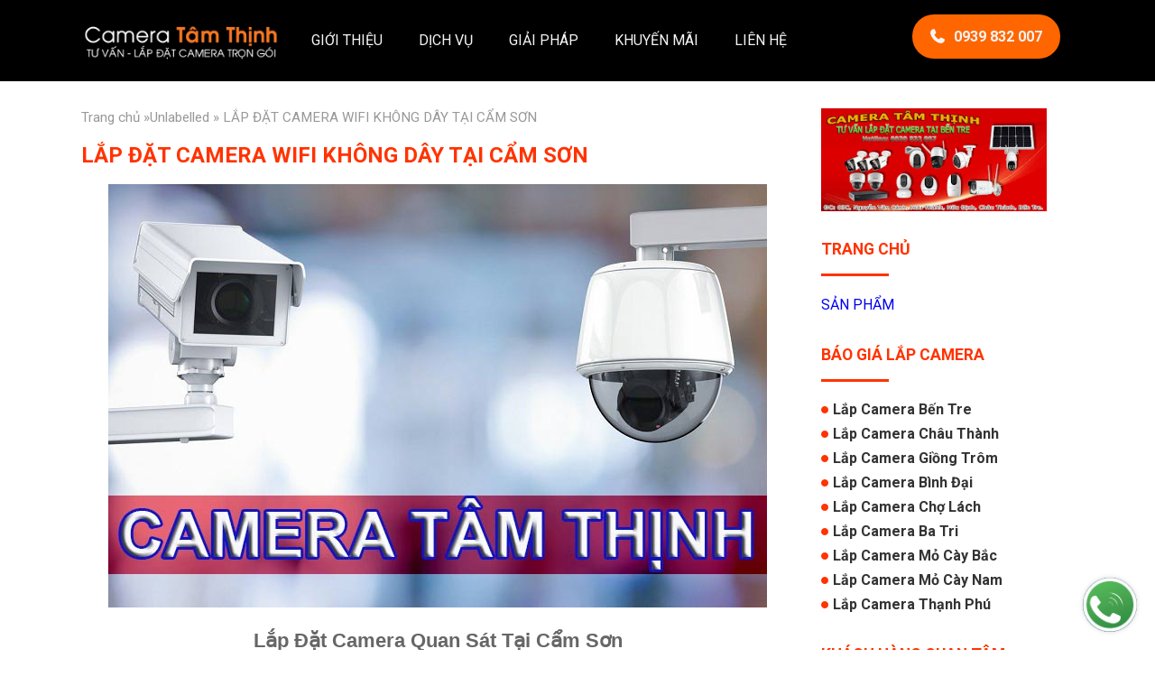

--- FILE ---
content_type: text/html; charset=UTF-8
request_url: https://www.camerabentre24h.com/2021/10/lap-at-camera-wifi-khong-day-tai-cam-son.html
body_size: 37747
content:
<!DOCTYPE html>
<html class='v2' dir='ltr' lang='vi' xmlns='http://www.w3.org/1999/xhtml' xmlns:b='http://www.google.com/2005/gml/b' xmlns:data='http://www.google.com/2005/gml/data' xmlns:expr='http://www.google.com/2005/gml/expr'>
<head>
<link href='https://www.blogger.com/static/v1/widgets/335934321-css_bundle_v2.css' rel='stylesheet' type='text/css'/>
<!-- Google tag (gtag.js) -->
<script async='async' src='https://www.googletagmanager.com/gtag/js?id=G-H55LB6679G'></script>
<script>
  window.dataLayer = window.dataLayer || [];
  function gtag(){dataLayer.push(arguments);}
  gtag('js', new Date());

  gtag('config', 'G-H55LB6679G');
</script>
<meta content='width=1100' name='viewport'/>
<meta content='text/html; charset=UTF-8' http-equiv='Content-Type'/>
<meta content='blogger' name='generator'/>
<link href='https://www.camerabentre24h.com/favicon.ico' rel='icon' type='image/x-icon'/>
<link href='https://www.camerabentre24h.com/2021/10/lap-at-camera-wifi-khong-day-tai-cam-son.html' rel='canonical'/>
<link rel="alternate" type="application/atom+xml" title="Camera Bến Tre - Cửa hàng Camera Tâm Thịnh - Chuyên lắp đặt Camera tại Bến Tre - Atom" href="https://www.camerabentre24h.com/feeds/posts/default" />
<link rel="alternate" type="application/rss+xml" title="Camera Bến Tre - Cửa hàng Camera Tâm Thịnh - Chuyên lắp đặt Camera tại Bến Tre - RSS" href="https://www.camerabentre24h.com/feeds/posts/default?alt=rss" />
<link rel="service.post" type="application/atom+xml" title="Camera Bến Tre - Cửa hàng Camera Tâm Thịnh - Chuyên lắp đặt Camera tại Bến Tre - Atom" href="https://www.blogger.com/feeds/5290383695640248118/posts/default" />

<link rel="alternate" type="application/atom+xml" title="Camera Bến Tre - Cửa hàng Camera Tâm Thịnh - Chuyên lắp đặt Camera tại Bến Tre - Atom" href="https://www.camerabentre24h.com/feeds/5641465133985841831/comments/default" />
<!--Can't find substitution for tag [blog.ieCssRetrofitLinks]-->
<link href='https://blogger.googleusercontent.com/img/b/R29vZ2xl/AVvXsEgcl1ZImal6FGsW2tU_7SDr5olnhPH_3cki68Zk6BRR5E0ObADTKw4z3fR00Yz34-AppKXDHMPseDwWx0xOu7uN7qqSjbWbiuFOI2Pn0cvzSi8NzDQKremXWU1UhX49y7ct7vU5RSGvoBKF/s0/camera-mo-cay.jpg' rel='image_src'/>
<meta content='https://www.camerabentre24h.com/2021/10/lap-at-camera-wifi-khong-day-tai-cam-son.html' property='og:url'/>
<meta content='LẮP ĐẶT CAMERA WIFI KHÔNG DÂY TẠI CẨM SƠN' property='og:title'/>
<meta content='Camera Bến Tre - Cửa hàng Camera Tâm Thịnh - Chuyên lắp đặt Camera quan sát' property='og:description'/>
<meta content='https://blogger.googleusercontent.com/img/b/R29vZ2xl/AVvXsEgcl1ZImal6FGsW2tU_7SDr5olnhPH_3cki68Zk6BRR5E0ObADTKw4z3fR00Yz34-AppKXDHMPseDwWx0xOu7uN7qqSjbWbiuFOI2Pn0cvzSi8NzDQKremXWU1UhX49y7ct7vU5RSGvoBKF/w1200-h630-p-k-no-nu/camera-mo-cay.jpg' property='og:image'/>
<title>Camera Bến Tre - Cửa hàng Camera Tâm Thịnh - Chuyên lắp đặt Camera tại Bến Tre: LẮP ĐẶT CAMERA WIFI KHÔNG DÂY TẠI CẨM SƠN</title>
<script src='https://ajax.googleapis.com/ajax/libs/jquery/3.1.1/jquery.min.js'></script>
<script crossorigin='anonymous' src='https://kit.fontawesome.com/4644f80bc3.js'></script>
<style id='page-skin-1' type='text/css'><!--
/*
-----------------------------------------------
Blogger Template Style
Name:     Simple
Designer: Blogger
URL:      www.blogger.com
----------------------------------------------- */
@import url('https://fonts.googleapis.com/css?family=Roboto:100,100i,300,300i,400,400i,500,500i,700,700i,900,900i&display=swap&subset=cyrillic,cyrillic-ext,greek,greek-ext,latin-ext,vietnamese');
/* Content
----------------------------------------------- */
body {
font-family: 'Roboto', sans-serif;
}
#wraper blockquote{    display: block;
float: left;
width: 100%;
box-sizing: border-box;
margin: 0;
padding: 15px;
background: #f4f4f4;
border-left: 5px solid #d00;
}
.product-single{}
.product-single ul{}
.product-single ul::after{display:block; content:" "; clear:both;}
.product-single ul li{
width: 23.5%;
float: left;
margin-left: 2%;
margin-bottom: 2% !important;
}
.product-single ul li:nth-of-type(4n+1){clear:both;margin-left:0px;}
.product-single ul li h3{}
.product-single ul li img{border: 1px solid #f0f0f0;
border-radius: 3px;}
.product-single ul li h3 a{font-size: 14px;
color: #333;
display: block;}
.product-single ul li span.des{display:none}
.faqpage {}
.FAQPage-item{display:block; clear:both; margin-bottom:15px;}
.faqpage h2{    color: #06f;
font-weight: 400;
text-transform: uppercase;}
.FAQPage-item h4{color:#090;}
.FAQPage-item p{
font-style: italic;
margin: 0;
padding-bottom: 5px;
padding-left: 15px;
border-left: 1px dashed #333;
}
.post-body table{width: 100%;
box-sizing: border-box;border-collapse: collapse;}
.post-body table td{    padding: 7px;
border: 1px solid #ccc;}
p.price{     display: block;
clear: both;
font-size: 100%;
float: left;
width: 100%;
box-sizing: border-box;
font-style: italic;}
p.price b{display: block;
font-size: 150%;
color: #D00;
font-weight: 400;}
a.hotline-ctsp{display: block;
padding: 8px;
float: left;
background: #d00;
color: #FFF;
margin: 10px 0px;
font-weight: 600;
font-size: 20px;
text-decoration: none !important;
position: relative;
padding-left: 60px;
border-radius: 3px !important;
overflow: hidden;
}
a.hotline-ctsp::before{
font-family: FontAwesome;
content: "\f879";
display: block;
float: left;
margin-right: 10px;
background: #090;
position: absolute;
top: 0;
left: 0;
width: 45px;
height: 44px;
text-align: center;
line-height: 2.2;}
div.ctsp{    display: block;
float: left;
width: 100%;
position: relative;}
div.ctsp div.right{    width: 50%;
float: right;
position: relative;}
div.ctsp div.left{    width: 48%;
float: left;
position: relative;
}
div.left .separator a{margin:0px !important; padding:0px !important}
div.left img{    border: 1px solid #ccc;
padding: 5px;
border-radius: 5px;}
div.right ul{    list-style: none;
margin: 0 !important;
padding: 0 !important;}
div.right ul li{    float: left;
clear: both;
padding: 7px 0px !important;
border-bottom: 1px dashed #ccc;
width: 100%;
box-sizing: border-box;}
.mobile div.right,
.mobile div.left{clear:both; width:100%;}
#LinkList5{    width: 100%;
position: relative;
margin: 0px !important;
padding: 0px !important;
clear: both;
margin-top: 5px !important;
padding-top: 5px !important;
border-top: 1px solid #333;
border-bottom: 1px solid #333;}
#LinkList5 h2{display:none;}
#LinkList5 li a{    color: #999;
font-size: 90%;
font-weight: 600;
padding: 15px 15px;
display: block;
}
#LinkList5 ul{    list-style: none;
margin: 0;
padding: 0;
width: 100%;
float: left;
clear: both;
position: relative;}
#LinkList5 ul li{display: inline-block;
margin: 0;
padding: 0;}
/* CSS model */
#modal{
position: fixed;
top: 0;
left: 0;
width: 100%;
z-index: 999999;
background: rgba(0,0,0,0.8);
height: 100vh;
display:none;
}
div.show{display:block !important;}
.mobile #modal p.colum3 input,
.mobile #modal p.colum3 select,
.mobile #modal p.colum textarea{
width:100%;
clear:both;
}
.modal-inner{    width: 50%;
color: #FFF;
border: 1px solid;
margin: 5% auto;
padding: 10px;
position: relative;}
.mobile .modal-inner{width:80%;}
#close{    display: block;
position: absolute;
top: -15px;
right: -15px;
height: 30px;
width: 30px;
background: #F00;
border-radius: 50%;
color: #FFF;}
#close::before{    font-family: FontAwesome;
content: "\f00d";
display: block;
width: 30px;
height: 30px;
text-align: center;
line-height: 2;}
.modal-content{}
.modal-content h3{    display: block;
text-transform: uppercase;
margin-bottom: 10px;
font-size: 150%;
color: #F90;}
.modal-content .note2{}
.modal-content a{    color: #F90;
font-weight: 600;
font-size: 120%;
padding-left: 10px;}
.modal-content a::before{}
p.sales{color: #f30;
font-weight: 600;}
p.sales::first-word{font-weight:400 !important; color:#333 !important}
.Text .widget-content p,
.Text .widget-content,
.Text .widget-content a,
.Text .widget-content span,
.Text .widget-content b,
.Text .widget-content i,
.Text .widget-content u{font-family: 'Roboto', sans-serif !important;}
html body $(page.width.selector) {
min-width: 0;
max-width: 100%;
width: $(page.width);
}
.clear{clear:both; display:block;}
#layout .header-left{width:30%; float: left;}
#layout .header-right{width:65%; float: right;}
h2 {
font-size: 22px;
}
a:link {
text-decoration:none;
color: $(link.color);
}
a:visited {
text-decoration:none;
color: $(link.visited.color);
}
a:hover {
text-decoration:underline;
color: $(link.hover.color);
}
.content-inner {
padding: 0px;
}
/* Header
----------------------------------------------- */
.header-outer {
background: $(header.background.color) $(header.background.gradient) repeat-x scroll 0 -400px;
_background-image: none;
}
.Header h1 {
font: $(header.font);
color: $(header.text.color);
text-shadow: $(header.shadow.offset.left) $(header.shadow.offset.top) $(header.shadow.spread) rgba(0, 0, 0, .2);
}
.Header h1 a {
color: $(header.text.color);
}
.Header .description {
font-size: $(description.text.size);
color: $(description.text.color);
}
.header-inner .Header .titlewrapper {
padding: 22px $(header.padding);
}
.header-inner .Header .descriptionwrapper {
padding: 0 $(header.padding);
}
/* Tabs
----------------------------------------------- */
.tabs-inner .section:first-child {
border-top: $(header.bottom.border.size) solid $(tabs.border.color);
}
.tabs-inner .section:first-child ul {
margin-top: -$(header.border.size);
border-top: $(header.border.size) solid $(tabs.border.color);
border-left: $(header.border.horizontalsize) solid $(tabs.border.color);
border-right: $(header.border.horizontalsize) solid $(tabs.border.color);
}
.tabs-inner .widget ul {
background: $(tabs.background.color) $(tabs.background.gradient) repeat-x scroll 0 -800px;
_background-image: none;
border-bottom: $(tabs.border.width) solid $(tabs.border.color);
margin-top: $(tabs.margin.top);
margin-left: -$(tabs.margin.side);
margin-right: -$(tabs.margin.side);
}
.tabs-inner .widget li a {
display: inline-block;
padding: .6em 1em;
font: $(tabs.font);
color: $(tabs.text.color);
border-$startSide: $(tabs.border.width) solid $(content.background.color);
border-$endSide: $(tabs.bevel.border.width) solid $(tabs.border.color);
}
.tabs-inner .widget li:first-child a {
border-$startSide: none;
}
.tabs-inner .widget li.selected a, .tabs-inner .widget li a:hover {
color: $(tabs.selected.text.color);
background-color: $(tabs.selected.background.color);
text-decoration: none;
}
/* Columns
----------------------------------------------- */
.main-outer {
border-top: $(main.border.width) solid $(body.rule.color);
}
.fauxcolumn-left-outer .fauxcolumn-inner {
border-right: 1px solid $(body.rule.color);
}
.fauxcolumn-right-outer .fauxcolumn-inner {
border-left: 1px solid $(body.rule.color);
}
/* Headings
----------------------------------------------- */
div.widget > h2,
div.widget h2.title {
margin: 0 0 1em 0;
font: $(widget.title.font);
color: $(widget.title.text.color);
}
/* Widgets
----------------------------------------------- */
.widget .zippy {
color: $(widget.alternate.text.color);
text-shadow: 2px 2px 1px rgba(0, 0, 0, .1);
}
.widget .popular-posts ul {
list-style: none;
}
/* Posts
----------------------------------------------- */
h2.date-header {
font: $(date.header.font);
}
.date-header span {
background-color: $(date.header.background.color);
color: $(date.header.color);
padding: $(date.header.padding);
letter-spacing: $(date.header.letterspacing);
margin: $(date.header.margin);
}
.main-inner {
padding-top: $(main.padding.top);
padding-bottom: $(main.padding.bottom);
}
.main-inner .column-center-inner {
padding: 0px !important;
}
.main-inner .column-center-inner .section {
margin: 0px;
}
.post {
margin: 0 0 $(post.margin.bottom) 0;
}
h3.post-title, .comments h4 {
font: $(post.title.font);
margin: .75em 0 0;
}
.post-body {}
.post-body img, .post-body .tr-caption-container, .Profile img, .Image img,
.BlogList .item-thumbnail img {
padding: 0;
max-width: 100%; height: auto;
}
.post-body img, .post-body .tr-caption-container {
padding: 0;
max-width: 100%;
}
.post-body .tr-caption-container {
color: $(image.text.color);
}
.post-body .tr-caption-container img {
padding: 0;
background: transparent;
border: none;
-moz-box-shadow: 0 0 0 rgba(0, 0, 0, .1);
-webkit-box-shadow: 0 0 0 rgba(0, 0, 0, .1);
box-shadow: 0 0 0 rgba(0, 0, 0, .1);
}
.post-header {
margin: 0 0 1.5em;
line-height: 1.6;
font-size: 90%;
}
.post-footer {
margin: 0;
padding: 15px 0px;
line-height: normal;
font-size: 100%;
}
.post-share-buttons{display:none;}
#comments .comment-author {
padding-top: 1.5em;
border-top: 1px solid $(body.rule.color);
background-position: 0 1.5em;
}
#comments .comment-author:first-child {
padding-top: 0;
border-top: none;
}
.avatar-image-container {
margin: .2em 0 0;
}
#comments .avatar-image-container img {
border: 1px solid $(image.border.color);
}
/* Comments
----------------------------------------------- */
.comments .comments-content .icon.blog-author {
background-repeat: no-repeat;
background-image: url([data-uri]);
}
.comments .comments-content .loadmore a {
border-top: 1px solid $(widget.alternate.text.color);
border-bottom: 1px solid $(widget.alternate.text.color);
}
.comments .comment-thread.inline-thread {
background-color: $(post.footer.background.color);
}
.comments .continue {
border-top: 2px solid $(widget.alternate.text.color);
}
/* Accents
---------------------------------------------- */
.section-columns td.columns-cell {
border-$startSide: 1px solid $(body.rule.color);
}
.blog-pager {
background: $(paging.background);
}
.blog-pager-older-link, .home-link,
.blog-pager-newer-link {
background-color: $(content.background.color);
padding: 5px;
}
.footer-outer {
border-top: $(footer.bevel) dashed #bbbbbb;
}
/* Mobile
----------------------------------------------- */
.mobile .region-inner{width:99%;}
.mobile .goi-cuoc .Image{width:100%; padding:15px 30px;}
.mobile #footer-1 .widget{width:100%; margin-right:0px;}
.mobile #HTML2 .label_with_thumbs li{    width: 100%;
margin-right: 0px;
margin-left: 0px;
padding: 10px 30px;}
.mobile .foot1 h2,
.mobile .foot2 h2{    text-align: center;}
.mobile .single ul li{padding:0px 30px; margin-bottom:15px;}
.mobile .widget-more{
text-align: center;
display: block;
padding: 30px 0px}
.mobile .widget-more a{    border-radius: 50px;
float: none;
display: unset;}
.mobile #footer-3 .widget{width:100%; margin-left:0px; margin-bottom:15px;}
.mobile #footer-3 .widget .widget-content{padding: 0px 30px;}
.mobile #footer-3 .widget:last-child{width:100%;}
.mobile p.colum3 input,
.mobile p.colum3 select{    margin-left: 0px;
width: 100%;
margin-bottom: 10px;}
.mobile #footer-3 .widget h2{font-weight:600;}
.mobile .foot3 .widget{    width: 33.33%;
float: left;
margin: 0;
clear: unset;
margin-bottom: 30px;
text-align: center;}
.mobile .foot3 .widget-content{}
.mobile .foot3 .widget-content img{    width: 80%;
height: auto;
margin: 0 auto;
float: right;}
.mobile .header-inner .header-left{width: 40%;}
.mobile .header-inner .header-right{width:60%;}
.mobile .menu-icon{    position: absolute;
text-align: center;
display: block;
width: 42px;
height: 42px;
background: #06f;
right: 15px;
top: 18px;
border-radius: 100%;
cursor: pointer; z-index: 99;}
.mobile .menu-icon::before{    font-family: FontAwesome;
content: "\f142";
color: #FFF;
font-size: 150%;
line-height: 1.9;}
.mobile .show .menu-icon::before{content:"\f00d"}
.mobile .show .menu-icon{background:#f60;}
.mobile #LinkList1{}
.mobile #LinkList1 ul{
position: absolute;
top: 0;
width: 100%;
height: 100vh;
padding-top: 70px;
z-index: 0;
}
.mobile .show ul{background: rgba(0,0,0,0.8);
z-index: 99 !important;}
.mobile .show .menu-icon{z-index: 100}
.mobile #LinkList1 ul li{    width: 100%; display:none}
.mobile .show ul li{display: block !important;}
.mobile #LinkList1 ul li a{    display: block;
width: 100%;
color: #f4f4f4;
padding: 15px;
border-bottom: 1px solid rgba(255,255,255,0.1);}
.mobile #LinkList1 ul li:last-child{    position: absolute;    top: 0; width: auto; display:block; left:10px;
z-index: 9;}
.mobile #LinkList1 ul li:last-child a{    padding: 13px 15px;
float: left;
color: #f60;
border: 2px solid;
background: #FFF;}
.mobile #header-inner a img{padding-left:5px;}
.mobile #related-posts ul li{width:100%; margin-left:0px; margin-bottom:15px;}
}

--></style>
<style id='template-skin-1' type='text/css'><!--
body {
min-width: 960px;
}
.content-outer, .content-fauxcolumn-outer, .region-inner {
min-width: 1100px;
max-width: 1100px;
}
.region-inner{margin:0 auto !important}
.main-inner .columns {
padding-left: 0px;
padding-right: 310px;
}
.main-inner .fauxcolumn-center-outer {
left: 0px;
right: 310px;
/* IE6 does not respect left and right together */
_width: expression(this.parentNode.offsetWidth -
parseInt("0px") -
parseInt("310px") + 'px');
}
.main-inner .fauxcolumn-left-outer {
width: 0px;
}
.main-inner .fauxcolumn-right-outer {
width: 310px;
}
.main-inner .column-left-outer {
width: 0px;
right: 100%;
margin-left: -0px;
}
.main-inner .column-right-outer {
width: 310px;
margin-right: -310px;
}
#layout {
min-width: 0;
}
#layout .content-outer {
min-width: 0;
width: 800px;
}
#layout .region-inner {
min-width: 0;
width: auto;
}
body#layout div.add_widget {
padding: 8px;
}
body#layout div.add_widget a {
margin-left: 32px;
}
--></style>
<script type='text/javascript'>
        (function(i,s,o,g,r,a,m){i['GoogleAnalyticsObject']=r;i[r]=i[r]||function(){
        (i[r].q=i[r].q||[]).push(arguments)},i[r].l=1*new Date();a=s.createElement(o),
        m=s.getElementsByTagName(o)[0];a.async=1;a.src=g;m.parentNode.insertBefore(a,m)
        })(window,document,'script','https://www.google-analytics.com/analytics.js','ga');
        ga('create', 'UA-177622709-1', 'auto', 'blogger');
        ga('blogger.send', 'pageview');
      </script>
<!-- CSS code nút gọi điện -->
<style>
  #out{    position: fixed;
    background: #088;
    display: block;
    width: 60px;
    height: 60px;
    z-index: 999;
    bottom: 20px;
    right: 20px;
    border-radius: 50%;
-webkit-box-shadow: 0px 0px 5px 0px rgba(50, 50, 50, 0.2);
-moz-box-shadow:    0px 0px 5px 0px rgba(50, 50, 50, 0.2);
box-shadow:         0px 0px 5px 0px rgba(50, 50, 50, 0.2);
}
  #sidebar-out{position:relative;}
#out .widget,
  #out .section{margin:0px; padding:0px}
  #out .Image{}
  #out .Image .widget-content{}
  #out .Image .widget-content a{    display: block;
    width: 100%;
    height: 100%;}
  #out .Image .widget-content img{    width: 100%;
    height: 100%;
    padding: 0px;}
  #out .caption{    position: absolute;
    top: -10px;
    display: block;
    width: 150px;
    background: #fff;
    padding: 10px;
    left: -150px;
    text-align: center;
    border-radius: 20px;
    border: 1px solid #088;}

  #out .caption::before{
    content: "\f057";
    font-family: FontAwesome;
    position: absolute;
    top: -10px;
    left: -5px;
    font-size: 20px;
    color: #F00;
    cursor: pointer;
 }
  #out .hide .caption{display:none !important;}

</style>
<script>
$(document).ready(function(){
  $("span.caption").click(function(){
    $("#sidebar-out").addClass("hide");
  });
});
</script>
<style>
* {box-sizing: border-box}
.mySlides {display: none}
img {vertical-align: middle;}

/* Slideshow container */
.slideshow-container {
  max-width: 1000px;
  position: relative;
  margin: auto;
}

/* Next  previous buttons */
.prev, .next {
    cursor: pointer;
    position: absolute;
    top: 50%;
    width: auto;
    padding: 30px;
    margin-top: -30px;
    color: white;
    font-weight: bold;
    font-size: 150%;
    transition: 0.6s ease;
    border-radius: 0 3px 3px 0;
    user-select: none;
    background: rgba(0,0,0,0.2);
    text-decoration: none;
}

/* Position the "next button" to the right */
.next {
  right: 0;
  border-radius: 3px 0 0 3px;
}

/* On hover, add a black background color with a little bit see-through */
.prev:hover, .next:hover {
  background-color: rgba(0,0,0,0.8);
text-decoration: none;
}

/* Caption text */
.text {
  color: #f2f2f2;
  font-size: 15px;
  padding: 8px 12px;
  position: absolute;
  bottom: 8px;
  width: 100%;
  text-align: center;
}

/* Number text (1/3 etc) */
.numbertext {
  color: #f2f2f2;
  font-size: 12px;
  padding: 8px 12px;
  position: absolute;
  top: 0;
}

/* The dots/bullets/indicators */
.dot {
  cursor: pointer;
  height: 15px;
  width: 15px;
  margin: 0 2px;
  background-color: #bbb;
  border-radius: 50%;
  display: inline-block;
  transition: background-color 0.6s ease;
}

.active, .dot:hover {
  background-color: #717171;
}

/* Fading animation */
.fade {
  -webkit-animation-name: fade;
  -webkit-animation-duration: 1.5s;
  animation-name: fade;
  animation-duration: 1.5s;
}

@-webkit-keyframes fade {
  from {opacity: .4} 
  to {opacity: 1}
}

@keyframes fade {
  from {opacity: .4} 
  to {opacity: 1}
}

/* On smaller screens, decrease text size */
@media only screen and (max-width: 300px) {
  .prev, .next,.text {font-size: 11px}
}
</style>
<style>
  .section-home{clear:both; margin-bottom:30px;}
  #slider{position:relative;}
  #slider .widget{line-height:0px;}
  #slider .Image img{width:100%; height: auto;}
  .section-home .section{margin:0px; padding:0px; position: relative;}
  .section-home .widget{margin:0px; padding:0px;}

  .goi-cuoc .Image{
	width: 23.5%;
    overflow: hidden;
    margin-left: 2%;
    float: left;
    position: relative;
  	margin-bottom:2%;
}
  .goi-cuoc .Image:nth-child(4n+1), #Image7, #Image4{margin-left:0px; clear:both;}

  .goi-cuoc::after,
.header-inner::after
{content:" "; clear:both; display:block;}

  .goi-cuoc .widget-content img{width:100%; height: auto;}

  .goi-cuoc .Text{    margin: 0;
    padding: 0;
    text-align: center;
    margin-bottom: 15px;
    position: relative;}
  .goi-cuoc .widget:last-child{margin-right:0px;}

  .goi-cuoc .Image .widget-content{
	border:1px solid #ccc;
    border-radius: 10px;
    overflow: hidden;
    text-align: center;
    color: #333;}

  .goi-cuoc .Image .widget-content .line{margin: 0;
    padding: 10px 0px;
    background: #f4f4f4;}

  .goi-cuoc .Image .widget-content .line:nth-child(2n+1){    background: #f9f9f9;}

  .header-inner .header-left{    width: 20%;
    float: left;}
  .header-inner .header-right{    width: 80%;
    float: right;
    position: relative;}

  .goi-cuoc .reg{    padding: 15px 0px !important;}

  .goi-cuoc .reg a{
    color: #FFF;
    text-transform: uppercase;
    font-weight: 400;
    text-decoration: none;
    padding: 7px 25px;
    background: #999;
    border-radius: 30px;
  cursor: pointer;
}
   .goi-cuoc .reg a:hover{background:#f60;}
  .goi-cuoc .reg a::before{font-family: FontAwesome; content:"\f095"; margin-right:10px;}

  #header-inner a img{    display: block;
    width: 100%;
    height: auto;
padding:15px 0px;}


  #LinkList1{margin:0px;}
  #LinkList1 ul li:last-child{float: right;}
  #LinkList1 ul li:last-child a{
    font-weight: 600;
    display: block;
    background: #f60;
    padding: 15px 20px;
    color: #FFF;
    border-radius: 1000px;
    margin: 16px 0px;
}
  #LinkList1 ul li:last-child a::before{font-family:FontAwesome; content:"\f095";margin-right: 10px;}

  #LinkList1 ul li a{    display: block;
    padding: 35px 20px;
    text-transform: uppercase;
    font-weight: 400;
    color: #333;}

  .footer-outer .section{margin:0px; padding:0px;}
  .footer-inner{ padding:0px;}

  .foot2{background:#333; color:#f4f4f4; clear:both;}
  .foot2 a{color:#f4f4f4;}

  #footer-1 .widget{width:49%; float: left; margin-right:2%}
  #footer-1 .widget:last-child{margin-right:0px;}
  #footer-1 .widget:first-child{width:100%; margin-right:0px;}

  .label_with_thumbs{margin:0px !important; padding:0px !important; list-style:none;}

  #HTML2 .label_with_thumbs li{width:23.5%; position: relative; float: left; margin-left:2%; overflow: hidden;    clear: none;}
  #HTML2 .label_with_thumbs li:first-child{margin-left:0px;}
  #HTML2 .label_with_thumbs li div.thumnail{width:100%; height:auto;}
  #HTML2 .label_with_thumbs li img{width:100%; height: auto;}
  #HTML2 .label_with_thumbs li h3{}
  #HTML2 .label_with_thumbs li h3 a{    display: block;
    font-weight: 400;
    text-transform: uppercase;
    padding: 10px 0px;
    color: #333;}
  #HTML2 .label_with_thumbs li span.des{display:none;}


  .single ul li{clear:both; width:100%; float: left;}
  .single ul li .thumnail{    width: 120px;
    height: 120px;
    float: left;
    overflow: hidden;
    margin-right: 15px;}
  .single ul li .thumnail img{width:100%; height: auto;}
  .single ul li h3.title{    font-size: 100%;}
  .single ul li h3.title a{    font-weight: 600;
    color: #333;}

  p.widget-more{    display: block;
    clear: both;
    position: relative;
    margin: 15px 0px;
    float: left;
    width: 100%;}
  p.widget-more a{display: block;
    float: left;
    padding: 10px 30px;
    background: #F60;
    color: #FFF;
    text-transform: uppercase;}
  p.widget-more a::before{font-family: FontAwesome; content:"\f101";     margin-right: 10px;}



  .foot3{background:#000; padding:15px 0px; color:#f4f4f4; clear:both;}
  #footer-3{padding:15px 0px;}

#footer-3:after,
  .foot3:after{content:" "; display:block; clear:both;}
  .foot3 .widget {    float: left;
    margin: 0px;
    width: 12.5%;
    text-align: center;}
  .foot3 .widget  h2{display:none;}

  .foot3 .widget:last-child{    padding: 15px 0px;
    text-align: center;
    width: 100%;
    font-size: 80%;}
  .foot3 .widget:last-child h2{    display: block;
    font-size: 100%;
    margin: 0;
    padding-top: 15px;}

  #footer-3 .widget{
	width: 23.5%;
    float: left;
    position: relative;
    margin: 0px;
    margin-left: 2%;}
  #footer-3 .widget:first-child{margin-left:0px;}
  #footer-3 .widget:last-child{width:47%;}
  #footer-3 .widget h2{    font-size: 110%;
    margin: 0;
    text-transform: uppercase;
    padding: 10px 0px;
font-weight:400;
color:#f30;
}
  #footer-3 ul{    margin: 0;
    padding: 0 !important;
    list-style: none;}
  #footer-3 ul li{}

  #emf-form{width:100%;}

  p.colum{    position: relative;
    margin: 0; margin-bottom:2%;
    padding: 0;
    display: block;
    width: 100%;
    clear: both;
    float: left;
}
  p.colum input,
p.colum select,
p.colum textarea{    box-sizing: border-box;
    border: 0px;
    font-family: 'Roboto', sans-serif;
    font-size: 95%;
    padding: 10px;
    color: #333;
    outline: none;
    background: rgba(255,255,255,0.9);
}
  p.colum3 input,
p.colum3 select{    width: 32%;
    float: left;
    margin-left: 2%;}

  #element_0{margin-left:0px;}
  p.colum textarea{width:100%;}

  p.button input{    background: #f60;
    text-transform: uppercase;
    color: #FFF;
    padding: 10px 20px;cursor: pointer;}


  #sidebar-right-1 .widget h2{    display: block;
    position: relative;
    text-transform: uppercase;
    font-size: 110%;
    color: #f30;}
  #sidebar-right-1 .Image h2{display:none}

  #sidebar-right-1 .widget h2::after{   
	content: " ";
    display: block;
    height: 3px;
    background: #f30;
    width: 30%;
    margin: 15px 0px;}


  #sidebar-right-1 .Image .widget-content img{width:100%; height: auto;}

  #sidebar-right-1 ul{margin:0px !important; padding:0px !important; list-style:none}

  #sidebar-right-1 .LinkList ul li a{    color: #333;
    font-weight: 600;}
  #sidebar-right-1 .LinkList ul li a::before{    
	font-family: FontAwesome;
    content: "\f111";
    font-size: 50%;
    float: left;
    padding-right: 5px;
    color: #f30;
    line-height: 2.5;}

  .popular-posts a{color: #333;
    text-decoration: none;}

  .breadcrumbs{color:#999;font-size: 95%;
    width: 100%;
    position: relative;}
  .breadcrumbs a{    color: #999;
    text-decoration: none}

  .share-outer{clear: both;
    float: left;
    width: 100%;
    position: relative;}
  .share-outer ul{list-style:none; margin:15px 0px; padding:0px; float: left; width:100%}
  .share-outer li{    display: inline-block;
    line-height: 0.7;
    float: left;
    margin-right: 5px;
    position: relative;}

  #related-posts{position: relative; margin:30px 0px;
    float: left;
    width: 100%;
    clear: both;}
  #related-posts h2{    font-weight: 400;
    padding: 15px 0px;}
  #related-posts ul{    margin: 0px !important;
    padding: 0px !important;
    list-style: none;
    width: 100%;
    float: left;}
  #related-posts ul li{
	width: 49%;
    float: left;
    margin-left: 2%;
    position: relative;}
  #related-posts ul li:nth-child(2n+1){margin-left:0px;}

  #related-posts ul li img{    width: 100px;
    float: left;
    height: 100px;
    margin-right: 15px;}
  #related-posts ul li div{}
  #related-posts ul li div span{display:none;}
  #related-posts ul li h3{font-size: 100%;}
  #related-posts ul li h3 a{    color: #333;
    font-weight: 400;}

  .navMessage{margin:0px; padding:0px; display:block; clear:both; width:100%; float: left; font-size:0px;}
  .navMessage b{    font-size: 24px !important;
    text-transform: uppercase;
    color: #F30;}
  .navMessage b::before{font-family:FontAwesome; content:"\f07c";    margin-right: 5px;}


</style>
<!-- CSS # only homepage -->
<style>
  a.btn{display: block;
    float: left;
    padding: 10px;
    background: #D00;
    color: #FFF;
    font-weight: 600;
    text-transform: uppercase;
    text-decoration: none;
    position: relative;
    overflow: hidden;
  cursor: pointer;
    border-radius: 3px;
  }
  a.btn::before{
      font-family: FontAwesome;
    content: "\f07a";
    font-weight: 400;
    padding-right: 10px;
    color: #ff0;
    font-size: 20px;
  }
  
  .foot1{display:none;}
  .header-outer{background:#000; color:#F9f9f9;}
  .header-outer a{color: #f4f4f4 !important;}

  h1.entry-title{font-size: 150%;
    margin: 0;
    padding: 15px 0px;
    color: #F30;
    font-weight: 600;}
  .post-header{display:none;}
  .mobile #LinkList1 ul li:last-child a{color: #f60 !important;
    background: none !important;
    padding: 10px 15px;}
  .mobile .menu-icon{    width: 40px;
    height: 40px;
    background: none;
    border: 2px solid #f60;
    top: 17px;}
.mobile .menu-icon::before {
    font-family: FontAwesome;
    content: "\f142";
    color: #f60;
    font-size: 120%;
    line-height: 2;
}
  .mobile .show .menu-icon::before{color:#FFF;}

  #header-inner a img{display:none !important;}
   #header-inner a{display: block !important;
    width: 100%;
    height: 90px;
    background: url(https://blogger.googleusercontent.com/img/b/R29vZ2xl/AVvXsEjQkdfMcevLdB6B2v0ujc2OgmC85tJ5DTPGci_f3A2m0fHDMVu2Rc16zyOdBFsNtPQPR_bOgd3ON2QKHDUYONKCaSJIGdFQsAt5unEr1qaMIeGD_XXR88wz-5qLORM6P9Aa0Il0E8QJ9Ro/s0/LOGO-w.png);
    background-size: 100%;
    background-repeat: no-repeat;
    background-position: center;}
  
</style>
<!-- all CSS item pages -->
<style>
  #blog-pager, .post-footer-line-1{display:none !important}


  .post-labels{    display: block;
    float: left;
    width: 100%;
    padding: 5px 0px;
    margin: 5px 0px;
    overflow: hidden;
    clear: both;}
  .post-labels a{    display: block;
    float: left;
    padding: 7px 15px;
    background: #f4f4f4;
    color: #999;
    font-size: 95%;
    margin-right: 10px;
    margin-bottom: 10px;
    border-radius: 30px;
    text-transform: lowercase;}
  .post-labels a:before{    font-family: FontAwesome;
    content: "\f292";
    font-weight: 200;
    font-size: 80%;
    padding-right: 5px;
}
</style>
<!-- CSS Phân trang -->
<style> 

  #blog-pager{    margin: 30px 0px;
    text-align: left;
    overflow: hidden;}

  .blog-pager span{    display: inline-block;
        padding: 10px 17px;
    background: #666;
    margin-left: 1px;
    color: #FFF;
    font-weight: 600;}
  .blog-pager span a{color:#FFF;}
  .pagecurrent{    background: #f60 !important;}
.showpageOf, 
.firstpage, 
.lastpage{display:none !important}
</style>
<script>
$(document).ready(function(){
  $("span.menu-icon").click(function(){
    $("#LinkList1").toggleClass("show");
  });
});
</script>
<!-- Recent Posts by Label Start -->
<script type='text/javascript'>
//<![CDATA[
function recentpostslist(json) {
document.write('<ul class="label_with_thumbs">');
for (var i = 0; i < json.feed.entry.length; i++)
{
for (var j = 0; j < json.feed.entry[i].link.length; j++) {
if (json.feed.entry[i].link[j].rel == 'alternate') 
{
break;
}
}
var entryUrl = "'" + json.feed.entry[i].link[j].href + "'";
var entryTitle = json.feed.entry[i].title.$t;
var postSummary = json.feed.entry[i].summary.$t;
var entryShort = postSummary.substring(0, 150);
var entryEnd = entryShort.lastIndexOf(" ");
var postContent = entryShort.substring(0, entryEnd) + '...';
var entrySnippet = json.feed.entry[i].summary.$t;
var thumburl=json.feed.entry[i].media$thumbnail.url;
var item = "<li class='clearfix'>" + "<div class='thumnail'><a href="+ entryUrl + ">" + "<img src="+ thumburl + "></a></div>" + "<h3 class='title'><a href="+ entryUrl + '">' + entryTitle + "</a></h3><span class='des'>" + postContent + "</span></li>";
document.write(item);
}
document.write('</ul>');
} //]]>
</script>
<!--Start of Tawk.to Script-->
<script type='text/javascript'>
var Tawk_API=Tawk_API||{}, Tawk_LoadStart=new Date();
(function(){
var s1=document.createElement("script"),s0=document.getElementsByTagName("script")[0];
s1.async=true;
s1.src='https://embed.tawk.to/5f8d1203f91e4b431ec58a71/default';
s1.charset='UTF-8';
s1.setAttribute('crossorigin','*');
s0.parentNode.insertBefore(s1,s0);
})();
</script>
<!--End of Tawk.to Script-->
<link href='https://www.blogger.com/dyn-css/authorization.css?targetBlogID=5290383695640248118&amp;zx=1ccd8781-fcb9-4838-8605-4f1207115d70' media='none' onload='if(media!=&#39;all&#39;)media=&#39;all&#39;' rel='stylesheet'/><noscript><link href='https://www.blogger.com/dyn-css/authorization.css?targetBlogID=5290383695640248118&amp;zx=1ccd8781-fcb9-4838-8605-4f1207115d70' rel='stylesheet'/></noscript>
<meta name='google-adsense-platform-account' content='ca-host-pub-1556223355139109'/>
<meta name='google-adsense-platform-domain' content='blogspot.com'/>

<link rel="stylesheet" href="https://fonts.googleapis.com/css2?display=swap&family=Fjalla+One&family=Lato&family=Ubuntu&family=Alfa+Slab+One&family=Fredoka+One&family=Lobster+Two&family=Concert+One&family=Press+Start+2P"></head>
<body class='loading' id='wraper'>
<!-- Google Tag Manager (noscript) -->
<noscript><iframe height='0' src='https://www.googletagmanager.com/ns.html?id=GTM-5G5K7RL' style='display:none;visibility:hidden' width='0'></iframe></noscript>
<!-- End Google Tag Manager (noscript) -->
<div id='fb-root'></div>
<script async='async' crossorigin='anonymous' defer='defer' nonce='FKWFHVeV' src='https://connect.facebook.net/vi_VN/sdk.js#xfbml=1&version=v9.0&appId=404188181723022&autoLogAppEvents=1'></script>
<div class='content'>
<div class='content-inner'>
<header>
<div class='header-outer'>
<div class='fauxborder-left header-fauxborder-left'>
<div class='region-inner header-inner'>
<div class='header-left'>
<div class='header section' id='header' name='Tiêu đề'><div class='widget Header' data-version='1' id='Header1'>
<div id='header-inner'>
<a href='https://www.camerabentre24h.com/' style='display: block'>
<img alt='Camera Bến Tre - Cửa hàng Camera Tâm Thịnh - Chuyên lắp đặt Camera tại Bến Tre' height='100px; ' id='Header1_headerimg' src='https://blogger.googleusercontent.com/img/b/R29vZ2xl/AVvXsEjTFDnlkLs4VlvxFTXfVDqc4k_gXXyqCYS-ParvldDQoOzjaUkqF514UDVXT2PI-E8UduJpwf1vrFyYSrCWatmg3cit-7-zXvOugOvFxl8DuIP5WoUMdAZRVMDcq4yI4kpWAl1Xiqaw-gk/s1600/logo1.png' style='display: block' width='500px; '/>
</a>
</div>
</div></div></div>
<div class='header-right'>
<div class='tabs-inner'>
<div class='tabs section' id='crosscol' name='Trên tất cả các cột'><div class='widget LinkList' data-version='1' id='LinkList1'>
<h2>Sản phẩm - Dịch vụ</h2>
<div class='widget-content'><span class='menu-icon'></span>
<ul>
<li><a href='/p/gioi-thieu.html'>Giới thiệu</a></li>
<li><a href='/search/label/Dịch%20vụ?&max-results=7'>Dịch vụ</a></li>
<li><a href='/search/label/Giải%20pháp?&max-results=7'>Giải pháp</a></li>
<li><a href='/search/label/Khuyến%20mãi?&max-results=7'>Khuyến mãi</a></li>
<li><a href='/p/lien-he.html'>Liên hệ</a></li>
<li><a href='tel:0939832007'>0939 832 007</a></li>
</ul>
<div class='clear'></div>
</div>
</div></div>
<div class='tabs no-items section' id='crosscol-overflow' name='Cross-Column 2'></div>
</div>
</div>
</div>
</div>
</div>
</header>
<!-- Chỉ hiển thị trên trang chủ -->
<!-- #End Chỉ hiển thị trên trang chủ -->
<div class='main-outer'>
<div class='region-inner main-inner'>
<div class='columns fauxcolumns'>
<!-- corrects IE6 width calculation -->
<div class='columns-inner'>
<div class='column-center-outer'>
<div class='column-center-inner'>
<div class='main section' id='main' name='Số điện thoại chính'><div class='widget Blog' data-version='1' id='Blog1'>
<div class='blog-posts hfeed'>

          <div class="date-outer">
        
<div class='breadcrumbs' xmlns:v='http://rdf.data-vocabulary.org/#'>
<span typeof='v:Breadcrumb'><a class='bhome' href='https://www.camerabentre24h.com/' property='v:title' rel='v:url'>Trang chủ</a></span>

&#187;Unlabelled

&#187; LẮP ĐẶT CAMERA WIFI KHÔNG DÂY TẠI CẨM SƠN
</div>

          <div class="date-posts">
        
<div class='post-outer'>
<div class='post hentry uncustomized-post-template' itemprop='blogPost' itemscope='itemscope' itemtype='http://schema.org/BlogPosting'>
<meta content='https://blogger.googleusercontent.com/img/b/R29vZ2xl/AVvXsEgcl1ZImal6FGsW2tU_7SDr5olnhPH_3cki68Zk6BRR5E0ObADTKw4z3fR00Yz34-AppKXDHMPseDwWx0xOu7uN7qqSjbWbiuFOI2Pn0cvzSi8NzDQKremXWU1UhX49y7ct7vU5RSGvoBKF/s0/camera-mo-cay.jpg' itemprop='image_url'/>
<meta content='5290383695640248118' itemprop='blogId'/>
<meta content='5641465133985841831' itemprop='postId'/>
<a name='5641465133985841831'></a>
<h1 class='post-title entry-title' itemprop='name'>
LẮP ĐẶT CAMERA WIFI KHÔNG DÂY TẠI CẨM SƠN
</h1>
<div class='post-header'>
<div class='post-header-line-1'></div>
</div>
<div class='post-body entry-content' id='post-body-5641465133985841831' itemprop='description articleBody'>
<div class="separator" style="clear: both; display: none;"><a href="https://blogger.googleusercontent.com/img/b/R29vZ2xl/AVvXsEgcl1ZImal6FGsW2tU_7SDr5olnhPH_3cki68Zk6BRR5E0ObADTKw4z3fR00Yz34-AppKXDHMPseDwWx0xOu7uN7qqSjbWbiuFOI2Pn0cvzSi8NzDQKremXWU1UhX49y7ct7vU5RSGvoBKF/s0/camera-mo-cay.jpg" style="display: block; padding: 1em 0px; text-align: center;"><img alt="lắp camera tại cẩm sơn" border="0" data-original-height="400" data-original-width="400" src="https://blogger.googleusercontent.com/img/b/R29vZ2xl/AVvXsEgcl1ZImal6FGsW2tU_7SDr5olnhPH_3cki68Zk6BRR5E0ObADTKw4z3fR00Yz34-AppKXDHMPseDwWx0xOu7uN7qqSjbWbiuFOI2Pn0cvzSi8NzDQKremXWU1UhX49y7ct7vU5RSGvoBKF/s0/camera-mo-cay.jpg" /></a></div>
<div class="separator" style="clear: both; text-align: center;"><a href="https://blogger.googleusercontent.com/img/b/R29vZ2xl/AVvXsEgphQ1CsJnE7zYzTLpMoEhE3psgzXIDGiZ2VJf1n4Ahmby8Q8_Q_FKACc3hhVPax2Q8BbjKsOae2-d_a7_F9J2D17r_A3LIlRPc_rgQO5e6s5epRRaJnV0aXsYQ4YlCgKl0V1a9Axau6-fR/s730/lap-dat-camera-quan-sat.jpg" style="margin-left: 1em; margin-right: 1em;"><img alt="tư vấn lắp đặt camera wifi tại định thủy" border="0" data-original-height="469" data-original-width="730" src="https://blogger.googleusercontent.com/img/b/R29vZ2xl/AVvXsEgphQ1CsJnE7zYzTLpMoEhE3psgzXIDGiZ2VJf1n4Ahmby8Q8_Q_FKACc3hhVPax2Q8BbjKsOae2-d_a7_F9J2D17r_A3LIlRPc_rgQO5e6s5epRRaJnV0aXsYQ4YlCgKl0V1a9Axau6-fR/s16000/lap-dat-camera-quan-sat.jpg" title="camera tâm thịnh" /></a></div><div class="separator" style="clear: both; text-align: center;"><br /></div>

<span style="font-family: arial;"><h2 style="text-align: center;"><span style="color: #666666;">Lắp Đặt Camera Quan Sát Tại Cẩm Sơn</span></h2>
<hr style="text-align: justify;" />
</span><div style="text-align: justify;"><span style="font-family: arial;"><span>&nbsp; &nbsp;</span></span></div><div style="text-align: justify;"><span style="font-family: arial;"><span>&nbsp;</span></span></div><div style="text-align: center;"><b style="color: #4c1130;"><span style="font-family: arial; font-size: medium;">MỤC LỤC</span></b></div><div style="text-align: justify;"><b style="color: #4c1130;"><span style="font-family: arial;"><br /></span></b></div><span style="font-family: arial;"><div style="text-align: justify;"><a href="#name1" style="text-align: center;">1. Tìm hiểu về camera quan sát ?</a></div><div style="text-align: justify;"><a href="#name2">2. Lựa chọn hệ thống camera quan sát thế nào là phù hợp.</a></div><div style="text-align: justify;"><a href="#name3">3. Báo giá lắp đặt camera quan sát tại Cẩm Sơn.</a></div></span><blockquote style="border: none; margin: 0px 0px 0px 40px; padding: 0px; text-align: left;"><div style="text-align: justify;"><a href="#name3.1" style="text-align: center;"><span style="font-family: arial;">3.1 Báo giá lắp đặt hệ thống camera có dây.</span></a></div><div style="text-align: justify;"><a href="#name3.2"><span style="font-family: arial;">3.2 Báo giá lắp đặt Camera wifi.</span></a></div></blockquote><span style="font-family: arial;"><div style="text-align: justify;"><a href="#name4" style="text-align: center;">4. Chính sách bảo hành, bảo trì.</a></div><div style="text-align: justify;"><a href="#name5">5. Khu vực triển khai lắp đặt camera quan sát.</a></div><div style="text-align: justify;"><a href="#name6">6. Hình ảnh lắp đặt camera quan sát.</a></div><div style="text-align: justify;"><a href="#name7">7. Các mẫu camera quan sát thông dụng nhất.</a></div><div style="text-align: justify;"><a href="#name8">8. Thông tin liên hệ Tư Vấn &amp; Lắp Đặt Camera quan sát.</a></div></span><div style="text-align: justify;"><a href="#name9"><span style="font-family: arial;">9. Tư vấn tiêu dùng.</span></a></div><ul style="text-align: left;">
</ul>
<hr style="text-align: justify;" />
<h2 id="name1"><span style="font-family: arial;"><div style="color: black; font-size: medium; font-weight: 400; text-align: justify;">Khách hàng có rất nhiều thắc mắc khi tìm hiểu về camera quan sát như:</div><div style="color: black; font-size: medium; text-align: justify;"><span style="font-family: arial;"><i><span style="font-weight: 400;">&nbsp;&nbsp; &nbsp;</span><span><span style="font-weight: 400;">&nbsp; &nbsp; Ở </span><span>Cẩm Sơn</span><span style="font-weight: 400;">&nbsp;có dịch vụ lắp camera tại nhà nào không ? Đơn vị lắp camera giám sát gia đình nào uy tín ? Lắp camera tại nhà cần những gì ? Lắp camera gia đình nên dùng loại nào ? Tôi có thể tự lắp camera tại nhà được không ? Lắp camera gia đình giá bao nhiêu ? Tôi cần lắp camera wifi không dây ngoài trời được không ? Hướng dẫn giúp tôi cách lắp đặt camera wifi yoosee ? Camera không dây ngoài trời có bền không ? Trình bày các loại camera wifi có đàm thoại hai chiều giúp tôi được không ? Camera wifi trong nhà có xoay 360 độ được không ? Có rất nhiều thắc mắc được mọi người đặt ra, hãy cùng chúng tôi cùng tìm hiểu nhé.</span></span></i></span></div><div style="color: black; font-size: medium; font-weight: 400; text-align: justify;"><span style="font-family: arial;"><br /></span></div><div style="color: black; font-size: medium; text-align: justify;"><span style="font-family: arial;"><b><span style="color: #ffa400;">Camera Tâm Thịnh</span></b><span style="font-weight: 400;">&nbsp;xin gửi tới quý khách hàng dịch vụ lắp đặt camera quan sát uy tín tại&nbsp;</span></span></div><span style="font-family: arial; font-size: medium; text-align: justify;">Cẩm Sơn.</span><span style="color: #444444; font-family: arial; font-size: medium; text-align: justify;">&nbsp;</span><span style="font-family: arial; font-size: medium; font-weight: normal;">&nbsp; &nbsp;</span><div style="color: black; font-size: medium; text-align: justify;"><span style="font-family: arial; font-weight: normal; text-align: left;"><br /></span></div><div style="color: black; text-align: justify;"><div class="separator" style="clear: both; text-align: center;"><a href="https://blogger.googleusercontent.com/img/b/R29vZ2xl/AVvXsEj-sf4Aho11msmFcqjsQ1RUn-k97C2tw6XDPmeascBMagHB17xzmuTa9g0F7LWPPfF-48f9hJS2QrHsCcVmk1RQW3RlTJZmTv4inej9eTIsiAaXOYmnwrZR1W2JSF68yiZIdafvQDXx7lZ8/s1080/tron-bo-camera.jpg" style="margin-left: 1em; margin-right: 1em;"><img alt="cửa hàng camera quan sát tại định thủy, mỏ cày nam" border="0" data-original-height="625" data-original-width="1080" src="https://blogger.googleusercontent.com/img/b/R29vZ2xl/AVvXsEj-sf4Aho11msmFcqjsQ1RUn-k97C2tw6XDPmeascBMagHB17xzmuTa9g0F7LWPPfF-48f9hJS2QrHsCcVmk1RQW3RlTJZmTv4inej9eTIsiAaXOYmnwrZR1W2JSF68yiZIdafvQDXx7lZ8/s16000/tron-bo-camera.jpg" title="camera tâm thịnh" /></a></div><div class="separator" style="clear: both; font-size: medium; text-align: center;"><br /></div><div style="text-align: center;"><span style="font-weight: 400;"><i><span style="font-size: xx-small;">Dịch vụ lắp đặt camera quan sát tại Cẩm Sơn</span></i></span></div></div></span></h2><span style="font-family: arial;"><div style="text-align: justify;"><span>&nbsp;&nbsp; &nbsp;</span>Chúng tôi chuyên thi công hệ thống <b>camera quan sát</b>&nbsp;trên địa bàn&nbsp;<i style="font-weight: 700;"><span><span>Cẩm Sơn</span></span></i>&nbsp;cho nhiều đối tượng khách hàng như: công trình nhà xưởng, trường học, trang trại, công ty, cở sở kinh doanh, buôn bán, hộ gia đình, nhà trọ, kiot, nhà vườn... Ngoài ra <b>Camera Tâm Thịnh</b> còn phân phối các sản phẩm <b>camera quan sát </b>chính hãng trên toàn tỉnh <b>Bến Tre</b>.</div><div style="text-align: justify;"><span>&nbsp;&nbsp; &nbsp;</span>Là đơn vị <b>lắp đặt camera uy tín tại&nbsp;</b><i style="font-weight: 700;"><span><span>Cẩm Sơn</span></span></i>&nbsp;chúng tôi cam kết cung cấp sản phẩm chính hãng, chất lượng tốt nhất. Các Thương hiệu <b>camera quan sát</b> nổi tiếng chúng tôi đang cung cấp như: <b>Hikvision, Kbvision, Dahua, Vantech, Ezviz, Imou, Kbone</b>....</div><div style="text-align: justify;"><br /></div></span><h2 id="name1" style="text-align: justify;"><span style="color: #274e13; font-family: arial;">1. Tìm hiểu về camera quan sát ?</span></h2><span style="font-family: arial;"><div style="text-align: justify;"><div class="separator" style="clear: both; text-align: center;"><a href="https://blogger.googleusercontent.com/img/b/R29vZ2xl/AVvXsEiT1netWotic9W0OVqHgSBr3Z-hzeZFQc18gbKRoEEVJw-kikyYUiSwYB71RQ-asEXorvuRU7OniuYPxRWSu4Ck__GCzLl36kzokBZNFa2Ry7nWggJIwKnUj3Ax8lilZHqeXd-NoEmHeN3v/s1080/camera-quan-sat-la-gi.jpg" style="margin-left: 1em; margin-right: 1em;"><img alt="tìm hiểu về camera quan sát" border="0" data-original-height="625" data-original-width="1080" src="https://blogger.googleusercontent.com/img/b/R29vZ2xl/AVvXsEiT1netWotic9W0OVqHgSBr3Z-hzeZFQc18gbKRoEEVJw-kikyYUiSwYB71RQ-asEXorvuRU7OniuYPxRWSu4Ck__GCzLl36kzokBZNFa2Ry7nWggJIwKnUj3Ax8lilZHqeXd-NoEmHeN3v/s16000/camera-quan-sat-la-gi.jpg" title="camera tâm thịnh" /></a></div><div style="text-align: center;"><i><span style="font-size: x-small;">Camera Bến Tre - Dịch vụ lắp đặt camera quan sát tại Cẩm Sơn</span></i></div><span style="color: #2b00fe; font-weight: bold;"><br /></span></div><div style="text-align: justify;"><b><span style="color: #2b00fe;">Camera quan sát là gì ?</span></b></div><div style="text-align: justify;"><b><span>&nbsp;&nbsp; &nbsp;</span><span>&nbsp;&nbsp; &nbsp;</span>Camera quan sát</b> là thiết bị điện tử, nó được thiết lập để ghi lại các khung hình trong tầm quan sát của nó liên tục 24/24 và chuyển tải hình ảnh được ghi tới thiết bị người dùng. Đồng thời nó cũng sao lưu vào hệ thống lưu trữ những gì nó ghi lại được, một số dòng <b>camera quan sát</b> còn có thể thực hiện được một số tác vụ như <b><a href="https://www.camerabentre24h.com/2020/09/lap-dat-camera-wifi-tai-ben-tre.html" target="_blank"><i>xoay 360 độ</i></a></b>, cảnh báo đột nhập, phát hiện chuyển động, đo thân nhiệt, quét biển số xe.....</div><div style="text-align: justify;"><br /></div><div style="text-align: justify;"><b><span style="color: #2b00fe;">Lắp Camera quan sát có lợi ích gì&nbsp; ?&nbsp;</span></b>&nbsp;<b style="color: #ffa400;">&nbsp;<span>&nbsp;&nbsp; &nbsp;</span></b></div><div style="text-align: justify;"><b style="color: #ffa400;"></b><span><span><span style="color: #ffa400; font-weight: bold;">&nbsp;&nbsp; &nbsp;</span><span style="color: #ffa400; font-weight: bold;">&nbsp; &nbsp; </span>Việc <b><a href="https://www.camerabentre24h.com/2021/04/lap-dat-camera-quan-sat-tai-ben-tre.html" target="_blank">lắp đặt camera quan sát</a>&nbsp;</b>mạng lại rất nhiều lợi ích cho mọi người như cho gia đình, cửa hàng kinh doanh buôn bán, đường giao thông đặc biệt ở các cơ quan, xí nghiệp,</span><span style="color: #ffa400; font-weight: bold;">&nbsp;</span><span>nhà xưởng, công ty.&nbsp;</span></span></div><div style="text-align: justify;"><span><span><span>&nbsp;&nbsp; &nbsp;</span>+ <u>Đối với hộ gia đình :</u> giúp quan sát nhà cửa khi đi làm xa, khi đi du lịch. Quan sát người lớn tuổi hay việc học hành của con cái giúp chúng ta yên tâm hơn khi vắng nhà.</span></span></div><div style="text-align: justify;"><span>&nbsp;&nbsp; &nbsp;</span>+ <u>Đối với cửa hàng, công ty:</u> giúp người quản lý, người điều hành giám sát được nhân viên, thúc đẩy tiến độ làm việc từ xa. Xem lại những sự cố mất mát hoặc những tranh chấp ngoài ý muốn và có hướng xử lí khắc phục kịp thời.</div><div style="text-align: justify;"><span>&nbsp;&nbsp; &nbsp;</span>+ <u>Đối với các tuyến đường giao thông:</u> có thể xem lại được những vụ tai nạn, va quẹt giao thông giúp giải quyết đúng sai nhanh chóng.Truy soát dấu vết tội phạm, giữ gìn an ninh trật tự khu vực.</div><div style="text-align: justify;"><br /></div><div style="text-align: justify;">Ở các xã và thị trấn thì tình hình trật tự xã hội rất phức tạp, nhờ phát triển mạnh mô hình <b>lắp camera quan sát</b> các tuyến đường giao thông, <i><b>lắp đặt camera quan sát</b></i> ở các điểm mất trật tự an ninh, nhiều hộ dân cùng lắp camera cho gia đình ở các ấp ,xã, các hẻm..... đã giải quyết được rất nhiều các tệ nan xã hội, trộm cắp, vứt rác bừa bãi.....từ đó cho thấy tầm quan trọng của camera trong xã hội. Khách hàng ở khu vực&nbsp;<i style="font-weight: 700;"><span><span>Cẩm Sơn</span></span></i>&nbsp;nếu có nhu cầu lắp đặt <i><b>c</b></i><b><i>amera quan sát</i></b>, <i><b>camera wifi</b></i> có thể liên hệ ngay với chúng tôi qua số hotline bên dưới để được tư vấn và lắp đặt trong thời gian sớm nhất.</div><div class="separator" style="clear: both; text-align: center;"><a href="https://blogger.googleusercontent.com/img/b/R29vZ2xl/AVvXsEj4-kMpRPuGb9VfYqon1sNhCfTELuo1eXS3PhmaR11WB3xVBLT9G9IMkawgjjjs0jTSRbt7Rn6eBauO10cRd11w2l5B9KpTD8Fu7Czs7LekTrG0YHziBTpSj306eXRTEcMmbe1nYibDQKwW/s300/Hotline-lap-wifi..jpg" style="margin-left: 1em; margin-right: 1em;"><img alt="0939 832 007" border="0" data-original-height="90" data-original-width="300" src="https://blogger.googleusercontent.com/img/b/R29vZ2xl/AVvXsEj4-kMpRPuGb9VfYqon1sNhCfTELuo1eXS3PhmaR11WB3xVBLT9G9IMkawgjjjs0jTSRbt7Rn6eBauO10cRd11w2l5B9KpTD8Fu7Czs7LekTrG0YHziBTpSj306eXRTEcMmbe1nYibDQKwW/s16000/Hotline-lap-wifi..jpg" title="camera tâm thịnh" /></a></div></span><div>
 <hr style="text-align: justify;" />     
      <h2 id="name2" style="text-align: justify;"><span style="color: #274e13; font-family: arial;">2. Lựa chọn hệ thống camera quan sát thế nào là phù hợp. </span></h2><span style="font-family: arial;"><div style="text-align: justify;">&nbsp;<span>&nbsp;&nbsp; &nbsp;</span>Khi nhắc tới <b>camera quan sát</b> thì chắc hẳn rất nhiều người biết tới nó vì tính hữu ích của nó mạng lại rất tuyệt vời nhưng lựa chọn sử dụng loại nào cho phù hợp với mình, vừa tiết kiệm chi phí vừa mạng lại hiệu quả tối đa là vấn đề cũng khá là quan trọng với những người chưa sử dụng, đang tìm hiểu để sử dụng. Hãy cùng&nbsp;<b><span style="color: #ffa400;">Camera Tâm Thịnh</span> </b>tìm hiểu về cách thức hoạt động, ưu nhược điểm của nó để có những lựa phù hợp chọn cho riêng mình.</div><div style="text-align: justify;"><br /></div><div style="text-align: justify;"><b>Camera quan sát có 2 loại cơ bản là <span style="color: #ffa400;">Camera có dây</span> và <span style="color: #ffa400;">Camera Wifi</span>:</b></div><div style="text-align: justify;"><br /></div><div style="text-align: justify;"><span style="color: #4c1130;"><b>- <u>Camera có dây:</u></b> </span>camera hoạt động thông qua hệ thống, tất cả các camera được lắp đặt đều phải kéo dây tín hiệu về đầu ghi hình để xử lí hình ảnh và lưu trữ hình ảnh.&nbsp;</div><div style="text-align: justify;"><br /></div><div class="separator" style="clear: both; text-align: center;"><a href="https://blogger.googleusercontent.com/img/b/R29vZ2xl/AVvXsEjsQcLHeL7OZXeyYpNY7EEVUmyqTSXQJcn0y6mHtAX4N0F2XlB7OrnUFtiJSSqPRxOshhGWbcBUXFEpny03VLnWugrlruzpJS1yz1Spjxqlb_PRRZ4ZD3GCWM_iaWWRaZeKNK9MOl3wjof_/s1080/camera-quan-sat-cho-gia-dinh.jpg" style="margin-left: 1em; margin-right: 1em;"><img alt="hệ thống camera quan sát cho gia đình" border="0" data-original-height="625" data-original-width="1080" src="https://blogger.googleusercontent.com/img/b/R29vZ2xl/AVvXsEjsQcLHeL7OZXeyYpNY7EEVUmyqTSXQJcn0y6mHtAX4N0F2XlB7OrnUFtiJSSqPRxOshhGWbcBUXFEpny03VLnWugrlruzpJS1yz1Spjxqlb_PRRZ4ZD3GCWM_iaWWRaZeKNK9MOl3wjof_/s16000/camera-quan-sat-cho-gia-dinh.jpg" title="camera tâm thịnh" /></a></div><i><div style="text-align: center;"><i><span style="font-size: x-small;">Cửa hàng Camera Tâm Thịnh - Lắp đặt Camera trọn gói tại Cẩm Sơn</span></i></div></i><div style="text-align: justify;"><br /></div><div style="text-align: justify;">&nbsp;&nbsp; &nbsp;&nbsp;&nbsp; <b>&nbsp;</b><b>+ Ưu điểm:</b>&nbsp;hệ thống <b>camera quan sát</b>&nbsp;tín hiệu rất ổn định, hoạt động xuyên suốt, không phụ thuộc vào tín hiệu mạng internet, lưu trữ dữ liệu dài hạn và an toàn.</div><div style="text-align: justify;"><span>&nbsp;&nbsp; &nbsp;</span><span>&nbsp;&nbsp; &nbsp;</span><b>+ Khuyết điểm:</b> lắp đặt phức tạp, thời gian thi công lâu hơn, dây tín hiệu rườm rà, chi phí cao.</div><div style="text-align: justify;"><b><span style="color: #4c1130;">- <u>Camera Wifi:</u></span></b> hoạt động độc lập không cần kết nối với hệ thống xử lý, lưu trữ qua thẻ nhớ gắn trên thân camera.</div><div style="text-align: justify;"><br /></div><div class="separator" style="clear: both; text-align: center;"><a href="https://blogger.googleusercontent.com/img/b/R29vZ2xl/AVvXsEjy-vx7kUNJ0tnvVgRDC1IiRbFfClq-2Dn3GLpG0U29M74sX8KKaqL_cRRJXjUmDNxSB8LULMfrybQ_yJ5Es-epy4fESp2IbKxF8DfHsEKBIAHa94Q8SJyYVDn-mE80i9k03VEw4FQaTC4c/s1080/camera-wifi.jpg" style="margin-left: 1em; margin-right: 1em;"><img alt="camera wifi chính hãng" border="0" data-original-height="625" data-original-width="1080" src="https://blogger.googleusercontent.com/img/b/R29vZ2xl/AVvXsEjy-vx7kUNJ0tnvVgRDC1IiRbFfClq-2Dn3GLpG0U29M74sX8KKaqL_cRRJXjUmDNxSB8LULMfrybQ_yJ5Es-epy4fESp2IbKxF8DfHsEKBIAHa94Q8SJyYVDn-mE80i9k03VEw4FQaTC4c/s16000/camera-wifi.jpg" title="camera tâm thịnh" /></a></div><div style="text-align: center;"><i><span style="font-size: x-small;">Camera Tâm Thịnh - Cung cấp Camera wifi chính hãng tại Cẩm Sơn</span></i></div><div style="text-align: center;"><i><span style="font-size: x-small;"><br /></span></i></div><div style="text-align: justify;"><span>&nbsp;&nbsp; &nbsp;</span><span>&nbsp;&nbsp; &nbsp;</span><b>+ Ưu điểm:</b> chi phí thấp, lắp đặt dễ dàng, chỉ cần kết nối camera với nguồn điện và tiến hành cài đặt camera kết nối wifi là có thể sử dụng được không cần kéo dây. Nguời dùng có thể tự lắp và cài đặt đơn giản.</div><div style="text-align: justify;"><span>&nbsp;&nbsp; &nbsp;</span><span>&nbsp;&nbsp; &nbsp;</span><b>+ Khuyết điểm:</b> Phụ thuộc vào tín hiệu wifi, bộ nhớ không mở rộng lưu trữ được dài hạn. Trường hợp <a href="https://www.camerabentre24h.com/2020/09/lap-dat-camera-wifi-tai-ben-tre.html" target="_blank"><i><b>camera wifi</b> </i></a>bị mất cắp thì không thể truy xuất dữ liệu lại được.</div>
<hr style="text-align: justify;" />
</span><h2 id="name3" style="text-align: justify;"><span style="color: #274e13; font-family: arial;">3. Báo giá lắp đặt camera quan sát .</span></h2><span style="font-family: arial;"><div style="text-align: justify;">&nbsp;&nbsp; Chúng tôi xin gửi đến quí khách hàng bảng báo giá hệ thống <b><i>camera có dây</i></b> và hệ thống <b><i>camera wifi</i> </b>để khách hàng dựa vào đó mà đưa ra những lựa chọn phù hợp với gia đình mình.</div>
 </span></div><div><div style="text-align: justify;"><span style="font-family: arial;">&nbsp; &nbsp;</span></div><span style="font-family: arial;"></span><h2 id="name3.1" style="text-align: justify;"><span style="color: #ffa400; font-family: arial; font-size: medium;"><u>3.1 Báo giá lắp đặt hệ thống camera có dây.&nbsp;<br /></u></span></h2><div style="text-align: justify;"><div class="separator" style="clear: both; text-align: center;"><a href="https://blogger.googleusercontent.com/img/b/R29vZ2xl/AVvXsEiRIYnElXcQKPQQ6-OxZhQzdKSup8wgMq-EOBWlSUA9x_5OHNK6SEfiSx99gTUPAihv9GMiB5SnxXJ7yt19PEukAtWi-1wB74ME2gjDAlYRZG6PoBDmo20uv9OXTgqlTgw-fT_evHUL6T9t/s37/hotdd.gif" style="margin-left: 1em; margin-right: 1em;"><span style="font-family: arial;"><img alt="tư vấn lắp đạt camera quan sát tại bến tre" border="0" data-original-height="16" data-original-width="37" src="https://blogger.googleusercontent.com/img/b/R29vZ2xl/AVvXsEiRIYnElXcQKPQQ6-OxZhQzdKSup8wgMq-EOBWlSUA9x_5OHNK6SEfiSx99gTUPAihv9GMiB5SnxXJ7yt19PEukAtWi-1wB74ME2gjDAlYRZG6PoBDmo20uv9OXTgqlTgw-fT_evHUL6T9t/s16000/hotdd.gif" title="camera tâm thịnh" /></span></a></div><span style="color: #ffa400; font-family: arial;"><br /></span></div><span style="font-family: arial;"><div style="text-align: justify;"><span style="color: #444444;">&nbsp; &nbsp; Hệ thống camera có dây muốn hoạt động được thì cần phải có các loại thiết bị như sau: <b>Đầu ghi hình, ổ cứng lưu trữ, mắt camera, nguồn camera, cáp tín hiệu, jack kết nối, hộp kĩ thuật.</b></span></div><div style="text-align: justify;"><span style="color: #444444;"><b><br /></b></span></div><div style="text-align: justify;"><span style="color: #444444;"><div class="separator" style="clear: both; text-align: center;"><a href="https://blogger.googleusercontent.com/img/b/R29vZ2xl/AVvXsEiOEQUiUb_nMMr6YNWdDnJdKr0OPa-QFHU7mvea7O-g4oI7k1uw__PW-2aRTF54673Wv7Bz_562hJ2PRGvKAIQfX7FQBhpB93gGfnX7VoGq98mmbDr79BOw7ula1NaGKuQ25wqHP-7TwhLj/s1200/camera-quan-sat-so-1-the-gioi.jpg" style="margin-left: 1em; margin-right: 1em;"><img alt="camera thương hiệu hàng đầu việt nam" border="0" data-original-height="625" data-original-width="1200" src="https://blogger.googleusercontent.com/img/b/R29vZ2xl/AVvXsEiOEQUiUb_nMMr6YNWdDnJdKr0OPa-QFHU7mvea7O-g4oI7k1uw__PW-2aRTF54673Wv7Bz_562hJ2PRGvKAIQfX7FQBhpB93gGfnX7VoGq98mmbDr79BOw7ula1NaGKuQ25wqHP-7TwhLj/s16000/camera-quan-sat-so-1-the-gioi.jpg" title="camera tâm thịnh" /></a></div><br /><b><br /></b></span></div><div style="text-align: justify;"><span style="color: #444444;">
      <span>&nbsp;&nbsp; &nbsp;</span><u>Phương thức hoạt động:</u> tín hiệu thu được từ camera sẽ được truyền trực tiếp đến đầu ghi và lưu vào ổ cứng trên đầu ghi. Sau đó đầu ghi hình sẽ giải mã tín hiệu và xuất hình ảnh lên trên màn hình tivi hoặc đẩy lên mạng internet thông qua dây mạng Lan từ đó chúng ta có thể xem từ xa qua mạng internet.</span></div>
      
      
 </span></div><div style="text-align: justify;"><span style="font-family: arial;"><br /></span></div><div><span style="font-family: arial;"><span><div style="text-align: justify;">
<div style="text-align: justify;"><span style="color: #2b00fe;">&nbsp;<b>a. Bộ 1 Camera.</b></span></div>      
 <table cellpadding="1" cellspacing="1" style="width: 100%;">
<tbody>
<tr style="height: 21px;">
<td style="height: 21px; text-align: center; width: 122px;"><span style="color: green;"><strong><span style="vertical-align: inherit;"><span style="background-color: white; vertical-align: inherit;">CAMERA</span></span></strong></span></td>
<td style="height: 21px; text-align: center; width: 159px;"><span style="color: green;"><strong><span style="vertical-align: inherit;"><span style="background-color: white; vertical-align: inherit;">ĐỘ PHÂN GIẢI</span></span></strong></span></td>
<td style="height: 21px; text-align: center; width: 146px;"><span style="color: green;"><strong><span style="vertical-align: inherit;"><span style="background-color: white; vertical-align: inherit;">GIÁ</span></span></strong></span></td>
</tr>
<tr style="height: 19px;">
<td style="height: 19px; text-align: center; width: 122px;"><strong><span><span style="vertical-align: inherit;"><span style="vertical-align: inherit;">Hikvision</span></span></span></strong></td>
<td style="height: 19px; text-align: center; width: 159px;"><span><span style="vertical-align: inherit;"><span style="vertical-align: inherit;">2.0 Mpx Full HD</span></span></span></td>
<td style="height: 19px; text-align: center; width: 146px;"><span style="color: #ff6600;">&nbsp;3.200.000</span></td>
</tr>
<tr style="height: 22px;">
<td style="height: 22px; text-align: center; width: 122px;"><strong><span><span style="vertical-align: inherit;"><span style="vertical-align: inherit;">Dahua</span></span></span></strong></td>
<td style="height: 22px; text-align: center; width: 159px;"><span><span style="vertical-align: inherit;"><span style="vertical-align: inherit;">2.0 Mpx Full HD</span></span></span></td>
<td style="height: 22px; text-align: center; width: 146px;"><span style="color: #ff6600;">&nbsp;3.100.000</span></td>
</tr>
<tr style="height: 22px;">
<td style="height: 22px; text-align: center; width: 122px;"><strong><span><span style="vertical-align: inherit;"><span style="vertical-align: inherit;">Kbvision</span></span></span></strong></td>
<td style="height: 22px; text-align: center; width: 159px;"><span><span style="vertical-align: inherit;"><span style="vertical-align: inherit;">2.0 Mpx Full HD</span></span></span></td>
<td style="height: 22px; text-align: center; width: 146px;"><span style="color: #ff6600;">&nbsp;3.500.000</span></td>
</tr>
</tbody>
</table>
      
      <div style="text-align: justify;"><span style="color: #2b00fe;"><br /></span></div><div style="text-align: justify;"><span style="color: #2b00fe;"><b>b. Bộ 2 Camera.</b>&nbsp;</span></div>
<table cellpadding="1" cellspacing="1" style="width: 100%;">
<tbody>
<tr style="height: 21px;">
<td style="height: 21px; text-align: center; width: 144px;"><span style="color: green;"><strong><span style="vertical-align: inherit;">CAMERA</span></strong></span></td>
<td style="height: 21px; text-align: center; width: 210px;"><span style="color: green;"><strong><span style="vertical-align: inherit;"><span style="vertical-align: inherit;">ĐỘ PHÂN GIẢI</span></span></strong></span></td>
<td style="height: 21px; text-align: center; width: 196px;"><span style="color: green;"><strong><span style="vertical-align: inherit;"><span style="vertical-align: inherit;">GIÁ</span></span></strong></span></td>
</tr>
<tr style="height: 20px;">
<td style="height: 20px; text-align: center; width: 144px;"><strong><span><span style="vertical-align: inherit;"><span style="vertical-align: inherit;">Hikvision</span></span></span></strong></td>
<td style="height: 20px; text-align: center; width: 210px;"><span><span style="vertical-align: inherit;"><span style="vertical-align: inherit;">2.0 Mpx Full HD</span></span></span></td>
<td style="height: 20px; text-align: center; width: 196px;"><span style="color: #ff6600;">&nbsp;3.700.000</span></td>
</tr>
<tr style="height: 22px;">
<td style="height: 22px; text-align: center; width: 144px;"><strong><span><span style="vertical-align: inherit;"><span style="vertical-align: inherit;">Dahua</span></span></span></strong></td>
<td style="height: 22px; text-align: center; width: 210px;"><span><span style="vertical-align: inherit;"><span style="vertical-align: inherit;">2.0 Mpx Full HD</span></span></span></td>
<td style="height: 22px; text-align: center; width: 196px;"><span style="color: #ff6600;">&nbsp;3.500.000</span></td>
</tr>
<tr style="height: 22px;">
<td style="height: 22px; text-align: center; width: 144px;"><strong><span><span style="vertical-align: inherit;"><span style="vertical-align: inherit;">Kbvision</span></span></span></strong></td>
<td style="height: 22px; text-align: center; width: 210px;"><span><span style="vertical-align: inherit;"><span style="vertical-align: inherit;">2.0 Mpx Full HD</span></span></span></td>
<td style="height: 22px; text-align: center; width: 196px;"><span style="color: #ff6600;">&nbsp;3.900.000</span></td>
</tr>
</tbody>
</table>
      
      <div style="text-align: justify;"><span style="color: #2b00fe;">&nbsp;</span></div><div style="text-align: justify;"><span style="color: #2b00fe;"><b>c. Bộ 3 Camera.</b></span></div>
<table cellpadding="1" cellspacing="1" style="width: 100%;">
<tbody>
<tr style="height: 21px;">
<td style="height: 21px; text-align: center; width: 129px;"><span style="color: green;"><strong><span style="vertical-align: inherit;">CAMERA</span></strong></span></td>
<td style="height: 21px; text-align: center; width: 176px;"><span style="color: green;"><strong><span style="vertical-align: inherit;"><span style="vertical-align: inherit;">ĐỘ PHÂN GIẢI</span></span></strong></span></td>
<td style="height: 21px; text-align: center; width: 165px;"><span style="color: green;"><strong><span style="vertical-align: inherit;"><span style="vertical-align: inherit;">GIÁ</span></span></strong></span></td>
</tr>
<tr style="height: 19px;">
<td style="height: 19px; text-align: center; width: 129px;"><strong><span><span style="vertical-align: inherit;"><span style="vertical-align: inherit;">Hikvision</span></span></span></strong></td>
<td style="height: 19px; text-align: center; width: 176px;"><span><span style="vertical-align: inherit;"><span style="vertical-align: inherit;">2.0 Mpx Full HD</span></span></span></td>
<td style="height: 19px; text-align: center; width: 165px;"><span style="color: #ff6600;">&nbsp;4.600.000</span></td>
</tr>
<tr style="height: 22px;">
<td style="height: 22px; text-align: center; width: 129px;"><strong><span><span style="vertical-align: inherit;"><span style="vertical-align: inherit;">Dahua</span></span></span></strong></td>
<td style="height: 22px; text-align: center; width: 176px;"><span><span style="vertical-align: inherit;"><span style="vertical-align: inherit;">2.0 Mpx Full HD</span></span></span></td>
<td style="height: 22px; text-align: center; width: 165px;"><span style="color: #ff6600;">&nbsp;4.500.000</span></td>
</tr>
<tr style="height: 22px;">
<td style="height: 22px; text-align: center; width: 129px;"><strong><span><span style="vertical-align: inherit;"><span style="vertical-align: inherit;">Kbvision</span></span></span></strong></td>
<td style="height: 22px; text-align: center; width: 176px;"><span><span style="vertical-align: inherit;"><span style="vertical-align: inherit;">2.0 Mpx Full HD</span></span></span></td>
<td style="height: 22px; text-align: center; width: 165px;"><span style="color: #ff6600;">&nbsp;4.900.000</span></td>
</tr>
</tbody>
</table>
      
      <div style="text-align: justify;"><span style="color: #2b00fe;">&nbsp;</span></div><div style="text-align: justify;"><span style="color: #2b00fe;"><b>d. Bộ 4 Camera.</b></span></div>
<table cellpadding="1" cellspacing="1" style="width: 100%;">
<tbody>
<tr style="height: 21px;">
<td style="height: 21px; text-align: center; width: 129px;"><span style="color: green;"><strong><span style="vertical-align: inherit;">CAMERA</span></strong></span></td>
<td style="height: 21px; text-align: center; width: 176px;"><span style="color: green;"><strong><span style="vertical-align: inherit;"><span style="vertical-align: inherit;">ĐỘ PHÂN GIẢI</span></span></strong></span></td>
<td style="height: 21px; text-align: center; width: 165px;"><span style="color: green;"><strong><span style="vertical-align: inherit;"><span style="vertical-align: inherit;">GIÁ</span></span></strong></span></td>
</tr>
<tr style="height: 19px;">
<td style="height: 19px; text-align: center; width: 129px;"><strong><span><span style="vertical-align: inherit;"><span style="vertical-align: inherit;">Hikvision</span></span></span></strong></td>
<td style="height: 19px; text-align: center; width: 176px;"><span><span style="vertical-align: inherit;"><span style="vertical-align: inherit;">2.0 Mpx Full HD</span></span></span></td>
<td style="height: 19px; text-align: center; width: 165px;"><span style="color: #ff6600;">&nbsp;5.500.000</span></td>
</tr>
<tr style="height: 22px;">
<td style="height: 22px; text-align: center; width: 129px;"><strong><span><span style="vertical-align: inherit;"><span style="vertical-align: inherit;">Dahua</span></span></span></strong></td>
<td style="height: 22px; text-align: center; width: 176px;"><span><span style="vertical-align: inherit;"><span style="vertical-align: inherit;">2.0 Mpx Full HD</span></span></span></td>
<td style="height: 22px; text-align: center; width: 165px;"><span style="color: #ff6600;">&nbsp;5.400.000</span></td>
</tr>
<tr style="height: 22px;">
<td style="height: 22px; text-align: center; width: 129px;"><strong><span><span style="vertical-align: inherit;"><span style="vertical-align: inherit;">Kbvision</span></span></span></strong></td>
<td style="height: 22px; text-align: center; width: 176px;"><span><span style="vertical-align: inherit;"><span style="vertical-align: inherit;">2.0 Mpx Full HD</span></span></span></td>
<td style="height: 22px; text-align: center; width: 165px;"><span style="color: #ff6600;">&nbsp;5.800.000</span></td>
</tr>
</tbody>
</table>
      
      
      
      
      
      
      
      
      
      </div></span><span></span>
      
      
      
 </span><h2 id="name3.2" style="text-align: justify;"><span style="color: #ffa400; font-family: arial; font-size: medium;"><u><br /></u></span></h2><h2 id="name3.2" style="text-align: justify;"><span style="color: #ffa400; font-family: arial; font-size: medium;"><u>3.2 Báo giá lắp đặt Camera wifi. </u></span></h2><div><div class="separator" style="clear: both; text-align: center;"><a href="https://blogger.googleusercontent.com/img/b/R29vZ2xl/AVvXsEiPUMwiGgP2jSaWR__THMMoF04Krx95Rg-F0_fGtsxxWXMRgYBzzVPH7hJ5M7dQxCwCBTRz2nYrmb7kIrNx3cK36yAKdhJ-Vjg1gmQjQ43Gu_yW0KmRkvZrZ77QlUGnwLZsTvJjyNDIBGP_/s37/hotdd.gif" style="margin-left: 1em; margin-right: 1em;"><span style="font-family: arial;"><img alt="lắp camera quan sát" border="0" data-original-height="16" data-original-width="37" src="https://blogger.googleusercontent.com/img/b/R29vZ2xl/AVvXsEiPUMwiGgP2jSaWR__THMMoF04Krx95Rg-F0_fGtsxxWXMRgYBzzVPH7hJ5M7dQxCwCBTRz2nYrmb7kIrNx3cK36yAKdhJ-Vjg1gmQjQ43Gu_yW0KmRkvZrZ77QlUGnwLZsTvJjyNDIBGP_/s16000/hotdd.gif" title="camera tâm thịnh" /></span></a></div><span style="color: #ffa400; font-family: arial; font-size: medium;"><br /></span></div><div style="text-align: justify;"><span style="color: #444444; font-family: arial;"><b><a href="https://www.camerabentre24h.com/2020/09/lap-dat-camera-wifi-tai-ben-tre.html" target="_blank">Camera Wifi</a> </b>thì lắp đặt đơn giản hơn, chỉ cần lắp vào vị trí chọn sẵn sau đó cắm điện và cài phần mềm kết nối camera với wifi nhà bạn là có thể sử dụng được.</span></div><div style="text-align: justify;"><span style="color: #ffa400; font-family: arial;"><br /></span></div><span style="font-family: arial;">

<table cellpadding="1" cellspacing="1" style="width: 100%;">
 <tbody>
  <tr>
   <td style="text-align: center;"><span style="color: #27ae60;"><b>Thương Hiệu</b></span></td>
   <td style="text-align: center;"><span style="color: #27ae60;"><b>Mẫu camera</b></span></td>
   <td style="text-align: center;"><span style="color: #27ae60;"><b>Giá (VND)</b></span></td>
  </tr>
  <tr>
   <td colspan="1" rowspan="2" style="text-align: center;">Ezviz</td>
   <td style="text-align: center;"><b>C6N - xoay 360 độ</b></td>
   <td style="text-align: center;"><span style="color: #e67e22;">1.200.000</span></td>
  </tr>
  <tr>
   <td style="text-align: center;">C3WN - cố định</td>
   <td style="text-align: center;"><span style="color: #e67e22;">1.600.000</span></td>
  </tr>
  <tr>
   <td colspan="1" rowspan="2" style="text-align: center;">Imou</td>
   <td style="text-align: center;"><b>A22EP - xoay 360 độ</b></td>
   <td style="text-align: center;"><span style="color: #e67e22;">1.200.000</span></td>
  </tr>
  <tr>
   <td style="text-align: center;">F22P - cố định</td>
   <td style="text-align: center;"><span style="color: #e67e22;">1.500.000</span></td>
  </tr>
  <tr>
   <td colspan="1" rowspan="2" style="text-align: center;">KBone</td>
   <td style="text-align: center;"><b>H21P - xoay 360 độ</b></td>
   <td style="text-align: center;"><span style="color: #e67e22;">1.300.000</span></td>
  </tr>
  <tr>
   <td style="text-align: center;">B21F - cố định</td>
   <td style="text-align: center;"><span style="color: #e67e22;">1.800.000</span></td>
  </tr>
 </tbody>
</table>
<span style="color: #4c1130;"><br /></span></span></div><div><span style="font-family: arial;"><span style="color: #4c1130;">CÁC MẪU CAMERA WIFI BÁN CHẠY NHẤT</span></span></div><div><span style="font-family: arial;"><span style="color: #4c1130;"><br /></span></span></div><div style="text-align: justify;">

  
<div class="product-single">
<div class="content-news"><span style="font-family: arial;"><script src="/feeds/posts/summary/-/lap dat camera wifi?max-results=16&amp;alt=json-in-script&amp;callback=recentpostslist"></script></span></div>
</div>
<p style="text-align: justify;"><span style="font-family: arial;"><span>&nbsp;&nbsp; &nbsp;</span><span style="color: red;"><b>&nbsp;*Lưu ý : </b></span>báo giá trên chỉ mang tính chất tham khảo, có thể thay đổi tùy thời điểm, tùy vào chương trình khuyến mãi hiện tại. Để biết rõ chi tiết khách hàng vui lòng liên hệ tổng đài : <b><span style="color: #274e13;">0939 832 007</span></b></span></p>
<hr style="text-align: justify;" />
      
</div><h2 id="name4" style="text-align: justify;"><span style="color: #274e13; font-family: arial;">4. Chính sách bảo hành, bảo trì. </span></h2><span style="font-family: arial;">
</span><p style="text-align: justify;"><b><span style="color: #4c1130; font-family: arial;">Tất cả các sản phẩm đều được bảo hành chính hãng theo qui định của nhà sản xuất.</span></b></p>

<table cellpadding="1" cellspacing="1" style="width: 100%;">

<tbody>
<tr>
<td style="text-align: center; width: 199px;"><span style="color: #333399; font-family: arial;"><strong>SẢN PHẨM</strong></span></td>
<td style="text-align: center; width: 199px;"><strong><span style="color: #333399; font-family: arial;">THỜI GIAN BẢO HÀNH</span></strong></td>
</tr>
<tr>
<td style="text-align: center; width: 199px;"><strong><span style="font-family: arial;">Đầu Ghi Hình</span></strong></td>
<td style="text-align: center; width: 199px;"><span style="color: #ffa400; font-family: arial;"><b>24 tháng</b></span></td>
</tr>
<tr>
<td style="text-align: center; width: 199px;"><strong><span style="font-family: arial;">Camera&nbsp;</span></strong></td>
<td style="text-align: center; width: 199px;"><span style="color: #ffa400; font-family: arial;"><b>24 tháng</b></span></td>
</tr>
<tr>
<td style="text-align: center; width: 199px;"><strong><span style="font-family: arial;">HDD</span></strong></td>
<td style="text-align: center; width: 199px;"><span style="color: #ffa400; font-family: arial;"><b>24 tháng</b></span></td>
</tr>
<tr>
<td style="text-align: center; width: 199px;"><strong><span style="font-family: arial;">Nguồn Camera</span></strong></td>
<td style="text-align: center; width: 199px;"><span style="color: #ffa400; font-family: arial;"><b>12 tháng</b></span></td>
</tr>
</tbody>
</table>
<span style="font-family: arial;">
<div style="text-align: justify;">&nbsp;</div><div style="text-align: justify;"><b><span style="color: #4c1130;">Chế độ bảo trì :&nbsp;</span></b>&nbsp;</div><div><ul style="text-align: left;"><li style="text-align: justify;">Giải đáp ngay những thắc mắc của khách hàng trong quá trình sử dụng. Hỗ trợ từ xa nhanh chóng đối với những lỗi cơ bản về phần mềm. Nếu xảy ra sự cố về phần cứng thì nhân viên sẽ đến khắc phục trong vòng 24h tại <b>TP Bến Tre</b> (các huyện khác trong vòng 3 ngày).</li><li style="text-align: justify;">Sản phẩm bị lỗi kĩ thuật nhân viên sẽ đổi mới ngay cho khách hàng trong 3 tháng đầu.</li><li style="text-align: justify;"><b>MIỄN PHÍ </b>bảo hành tận nhà cho khách hàng trong vòng 1 năm (ngoại trừ lỗi khách quan từ khách hàng như: chuột cắn, đổ nước, vật thể cứng tác động, rơi vở&#8230;)</li><li style="text-align: justify;"><b>MIỄN PHÍ</b> dịch vụ bảo trì, kiểm tra định kỳ 2 lần trong năm đầu tiên cho khách hàng.</li></ul></div>
  
<hr style="text-align: justify;" />
<h2 id="name5" style="text-align: justify;"><span style="color: #274e13;">5. Khu vực triển khai lắp đặt camera quan sát.</span></h2><div><span style="font-family: arial;"><b>Camera Tâm Thịnh </b>đã có mặt trên toàn địa bàn tỉnh <b>Bến Tre, </b>bao gồm Thành Phố và các huyện, xã như:&nbsp;<span style="color: #6fa8dc;"><b><i>Thành Phố Bến Tre, Ba Tri, Giồng Trôm, Bình Đại, Châu Thành, Chợ Lách, Mỏ Cày Nam, Mỏ Cày Bắc, Thạnh Phú</i></b></span>.</span></div>

 <p style="text-align: justify;"><span style="color: #45818e;"><span style="text-decoration: underline;">Thành Phố Bến Tre:</span> </span><em><strong>Phường Phú Khương, Phường Phú Tân, Phường 8, Phường 6, Phường 4, Phường 5, Phường An Hội, Phường 7, Xã Sơn Đông, Xã Phú Hưng, Xã Bình Phú, Xã Mỹ Thạnh An, Xã Nhơn Thạnh, Xã Phú Nhuận.</strong></em></p>
<p style="text-align: justify;"><span style="color: #134f5c;"><span style="text-decoration: underline;">Huyện Châu Thành:</span>&nbsp;</span><strong><em>Thị trấn Châu Thành, Xã Tân Thạch, Xã Qưới Sơn, Xã An Khánh, Xã Giao Long, Xã Phú Túc, Xã Phú Đức, Xã Phú An Hòa, Xã An Phước, Xã Tam Phước, Xã Thành Triệu, Xã Tường Đa, Xã Tân Phú, Xã Quới Thành, Xã Phước Thạnh, Xã An Hóa, Xã Tiên Long, Xã An Hiệp, Xã Hữu Định, Xã Tiên Thủy, Xã Sơn Hòa.</em></strong></p>
<p style="text-align: justify;"><span style="color: #134f5c;"><span style="text-decoration: underline;">Huyện Chợ Lách:</span>&nbsp;</span>&nbsp;<em><strong>Thị trấn Chợ Lách, Xã Phú Phụng, Xã Sơn Định, Xã Vĩnh Bình, Xã Hòa Nghĩa, Xã Long Thới, Xã Phú Sơn, Xã Tân Thiềng, Xã Vĩnh Thành, Xã Vĩnh Hòa, Xã Hưng Khánh Trung B.</strong></em></p>
<p style="text-align: justify;"><span style="color: #134f5c;"><span style="text-decoration: underline;">Huyện Mỏ Cày Nam:</span>&nbsp;</span><em><strong><span style="color: #666666;">Thị trấn Mỏ Cày,&nbsp;Xã Định Thủy, Xã Đa Phước Hội, Xã Tân Hội, Xã Phước Hiệp, Xã Bình Khánh, Xã An Thạnh, Xã An Định, Xã Thành Thới B, Xã Tân Trung, Xã An Thới, Xã Thành Thới A, Xã Minh Đức, Xã Ngãi Đăng, Xã Cẩm Sơn, Xã Hương Mỹ.</span></strong></em></p>
<p style="text-align: justify;"><span style="color: #134f5c;"><span style="text-decoration: underline;">Huyện Giồng Trôm:</span>&nbsp;</span><em><strong>&nbsp;</strong><strong>Thị trấn Giồng Trôm, Xã Phong Nẫm, Xã Mỹ Thạnh, Xã Châu Hòa, Xã Lương Hòa, Xã Lương Quới, Xã Lương Phú, Xã Châu Bình, Xã Thuận Điền, Xã Sơn Phú, Xã Bình Hoà, Xã Phước Long, Xã Hưng Phong, Xã Long Mỹ, Xã Tân Hào, Xã Bình Thành, Xã Tân Thanh, Xã Tân Lợi Thạnh, Xã Thạnh Phú Đông, Xã Hưng Nhượng, Xã Hưng Lễ.</strong></em></p>
<p style="text-align: justify;"><span style="color: #134f5c;"><span style="text-decoration: underline;">Huyện Bình Đại:</span>&nbsp;</span>&nbsp;<em><strong>Thị trấn Bình Đại, Xã Tam Hiệp, Xã Long Định, Xã Long Hòa, Xã Phú Thuận, Xã Vang Quới Tây, Xã Vang Quới Đông, Xã Châu Hưng, Xã Phú Vang, Xã Lộc Thuận, Xã Định Trung, Xã Thới Lai, Xã Bình Thới, Xã Phú Long, Xã Bình Thắng, Xã Thạnh Trị, Xã Đại Hòa Lộc, Xã Thừa Đức, Xã Thạnh Phước, Xã Thới Thuận.</strong></em></p>
<p style="text-align: justify;"><span style="color: #134f5c; text-decoration: underline;">Huyện Thạnh Phú:</span>&nbsp;&nbsp;<em><strong>Thị trấn Thạnh Phú,&nbsp;Xã Phú Khánh, Xã Đại Điền, Xã Quới Điền, Xã Tân Phong, Xã Mỹ Hưng, Xã An Thạnh, Xã Thới Thạnh, Xã Hòa Lợi, Xã An Điền, Xã Bình Thạnh, Xã An Thuận, Xã An Quy, Xã Thạnh Hải, Xã An Nhơn, Xã Giao Thạnh, Xã Thạnh Phong, Xã Mỹ An.</strong></em></p>
<p style="text-align: justify;"><span style="color: #134f5c; text-decoration: underline;">Huyện Mỏ Cày Bắc:</span>&nbsp; <span><b><i>lắp camera tại&nbsp;Phú Mỹ,&nbsp;lắp camera tại&nbsp;Hưng Khánh Trung A,&nbsp;lắp camera tại&nbsp;Thanh Tân,&nbsp;lắp camera tại&nbsp;Thạnh Ngãi,&nbsp;lắp camera tại&nbsp;Tân Phú Tây,&nbsp;lắp camera tại&nbsp;Phước Mỹ Trung,&nbsp;lắp camera tại&nbsp;Tân Thành Bình,&nbsp;lắp camera tại&nbsp;Thành An,&nbsp;lắp camera tại&nbsp;Hòa Lộc,&nbsp;lắp camera tại&nbsp;Tân Thanh Tây,&nbsp;lắp camera tại&nbsp;Tân Bình,&nbsp;lắp camera tại&nbsp;Nhuận Phú Tân,&nbsp;lắp camera tại&nbsp;Khánh Thạnh Tân.</i></b></span></p> 
  
Hiện tại khu vực tỉnh <b>Bến Tre&nbsp;</b>chúng tôi đã triển khai dịch vụ lắp đặt camera quan sát hầu hết các KCN lớn như:&nbsp;</span><div><span style="font-family: arial;"><br /></span><div><i><span style="color: #6fa8dc; font-family: arial;">Tư vấn lắp đặt camera quan sát tại&nbsp;<b>KCN Phú Thuận</b>.</span></i></div><div><i><span style="color: #6fa8dc; font-family: arial;">Tư vấn lắp đặt camera quan sát tại <b>KCN Giao Long.</b>&nbsp;</span></i></div><div><span style="font-family: arial;"><i><span style="color: #6fa8dc;">Tư vấn lắp đặt camera quan sát tại <b>KCN An Hiệp</b>.&nbsp;</span></i></span></div><div><span style="color: #6fa8dc; font-family: arial;"><i>Tư vấn lắp đặt camera quan sát tại <b>KCN Giao Hòa</b>.</i></span></div><div><span style="color: #6fa8dc; font-family: arial;"><i>Tư vấn lắp đặt camera quan sát tại <b>KCN Thanh Tân</b>.</i></span></div><div><span style="color: #6fa8dc; font-family: arial;"><i>Tư vấn lắp đặt camera quan sát tại&nbsp;<b>KCN Phước Long</b>.</i></span></div><div><span style="font-family: arial;"><div style="text-align: justify;"><span style="color: #274e13; font-family: arial;"><br /></span>
 </div></span></div><div style="text-align: justify;"><span style="font-family: arial;"><span style="color: #2b00fe;"><b>* Mách bạn:</b> </span><span style="color: #444444;">Để có được hệ thống camera quan sát ổ định, hình ảnh khi xem không bị giật, lắc thì tín hiệu internet cáp quang cũng rất quan trọng. Giới thiệu với các bạn một số gói cước internet cáp quang của nhà mạng <b>Fpt Telecom, </b>nhà mạng được người tiêu dùng toàn quốc bình chọn sử dụng nhiều nhất và là nhà mạng có tốc độ ổn định nhất.</span></span></div><div style="text-align: justify;"><span style="font-family: arial;"><br /></span></div>  
 <table cellpadding="1" cellspacing="1" style="width: 100%;">

<tbody>
<tr>
<td style="text-align: center; width: 182px;"><span style="color: #99cc00; font-family: arial;"><strong>Gói Cước</strong></span></td>
<td style="text-align: center; width: 182.438px;"><span style="color: #99cc00; font-family: arial;"><strong>Băng Thông </strong></span></td>
<td style="text-align: center; width: 182.562px;"><span style="color: #99cc00; font-family: arial;"><strong>Cước Tháng</strong></span></td>
</tr>
<tr>
<td style="text-align: center; width: 182px;"><span style="color: black; font-family: arial;">Super 30</span></td>
<td style="text-align: center; width: 182.438px;"><span style="color: #ff6600; font-family: arial;">30 Mbps</span></td>
<td style="text-align: center; width: 182.562px;"><span style="color: black; font-family: arial;">185.000</span></td>
</tr>
<tr>
<td style="text-align: center; width: 182px;"><span style="color: black; font-family: arial;">Super 80</span></td>
<td style="text-align: center; width: 182.438px;"><span style="color: #ff6600; font-family: arial;">80 Mbps</span></td>
<td style="text-align: center; width: 182.562px;"><span style="color: black; font-family: arial;">195.000</span></td>
</tr>
<tr>
<td style="text-align: center; width: 182px;"><span style="color: black; font-family: arial;">Super 100</span></td>
<td style="text-align: center; width: 182.438px;"><span style="color: #ff6600; font-family: arial;">100 Mbps</span></td>
<td style="text-align: center; width: 182.562px;"><span style="color: black; font-family: arial;">235.000</span></td>
</tr>
<tr>
<td style="text-align: center; width: 182px;"><span style="color: black; font-family: arial;">Super 150</span></td>
<td style="text-align: center; width: 182.438px;"><span style="color: #ff6600; font-family: arial;">150 Mbps</span></td>
<td style="text-align: center; width: 182.562px;"><span style="color: black; font-family: arial;">300.000</span></td>
</tr>
</tbody>
</table>
 
 <hr style="text-align: justify;" /> 
<h2 id="name6"><span style="color: #274e13; font-family: arial;">6/ Hình ảnh lắp đặt camera quan sát.</span></h2>  
  
  </div><span style="font-family: arial;"><div style="text-align: justify;"><span style="color: #444444;"><b><br /></b></span></div><div style="text-align: justify;"><span style="color: #444444;"><b>Lắp đặt camera quan sát cho văn phòng công ty</b></span></div><div style="text-align: justify;"><span style="color: #444444;"><b><br /></b></span></div><div style="text-align: justify;"><span style="color: #444444;"><div class="separator" style="clear: both; text-align: justify;"><a href="https://blogger.googleusercontent.com/img/b/R29vZ2xl/AVvXsEi5iX_XpmeZPjlYhROzz5cNxoFO2asl1iF1PhoMQtaYTPDGNoC4pu1wzqagYs5ZrGgtH20oTCVQkcFsm_EJF9dafT79Cxy5QjhHDnGAOel0hPAVAtQEYZypg-hYmzRlBI5IrSW4VHomy_O1/s1080/lap-camera-quan-sat-cho-van-phong.jpg" style="margin-left: 1em; margin-right: 1em;"><img alt="lắp camera cho văn phòng công ty" border="0" data-original-height="625" data-original-width="1080" src="https://blogger.googleusercontent.com/img/b/R29vZ2xl/AVvXsEi5iX_XpmeZPjlYhROzz5cNxoFO2asl1iF1PhoMQtaYTPDGNoC4pu1wzqagYs5ZrGgtH20oTCVQkcFsm_EJF9dafT79Cxy5QjhHDnGAOel0hPAVAtQEYZypg-hYmzRlBI5IrSW4VHomy_O1/s16000/lap-camera-quan-sat-cho-van-phong.jpg" title="camera tâm thịnh" /></a></div><br /><b>Lắp đặt camera quan sát cho phòng hợp.</b></span></div></span><div><div style="text-align: justify;"><span style="font-family: arial;"><br /></span></div><div><div class="separator" style="clear: both; text-align: justify;"><a href="https://blogger.googleusercontent.com/img/b/R29vZ2xl/AVvXsEjdsUJyXMvMRSLgv1_E08UafDY5lwZCSHza3nIr_sLLQ-bD5TPgNRVzWBRWI9lky3taGD7xCp2gul9w51dI0URxJAI-glCgSle6LSQHeiVS1JNnciXNt0l_5mh9rHgG79brqdMeAQq2YcF0/s1080/lap-dat-camera-cho-phong-hop.jpg" style="margin-left: 1em; margin-right: 1em;"><span style="font-family: arial;"><img alt="lắp camera cho văn phòng ở huyện giồng trôm" border="0" data-original-height="625" data-original-width="1080" src="https://blogger.googleusercontent.com/img/b/R29vZ2xl/AVvXsEjdsUJyXMvMRSLgv1_E08UafDY5lwZCSHza3nIr_sLLQ-bD5TPgNRVzWBRWI9lky3taGD7xCp2gul9w51dI0URxJAI-glCgSle6LSQHeiVS1JNnciXNt0l_5mh9rHgG79brqdMeAQq2YcF0/s16000/lap-dat-camera-cho-phong-hop.jpg" title="camera tâm thịnh" /></span></a></div><div style="text-align: justify;"><span style="font-family: arial;"><br /></span></div><span style="font-family: arial;"><div style="text-align: justify;"><span style="color: #444444;"><b>Lắp đặt&nbsp;camera quan sát cho shop quần áo.</b></span></div></span></div><div><div style="text-align: justify;"><span style="font-family: arial;">&nbsp;</span></div><span style="font-family: arial;"><div class="separator" style="clear: both; text-align: justify;"><a href="https://blogger.googleusercontent.com/img/b/R29vZ2xl/AVvXsEhaMXsZgdpYvP_7NYDd7gqfYJY0Fxz-VR-iVwf7zjsHNohxiSJ6Lo674mHvRb1lY_7eN76-qMV4po_DobXFlxkX8YpY-0KEzOxnf3L3FjpNPp3v5W4tZ6geq4qS05JnLtlu06DKsLaQjdTL/s1080/hinh-anh-lap-dat-camera-shop.jpg" style="margin-left: 1em; margin-right: 1em;"><img alt="camera quan sát tại giồng trôm" border="0" data-original-height="625" data-original-width="1080" src="https://blogger.googleusercontent.com/img/b/R29vZ2xl/AVvXsEhaMXsZgdpYvP_7NYDd7gqfYJY0Fxz-VR-iVwf7zjsHNohxiSJ6Lo674mHvRb1lY_7eN76-qMV4po_DobXFlxkX8YpY-0KEzOxnf3L3FjpNPp3v5W4tZ6geq4qS05JnLtlu06DKsLaQjdTL/s16000/hinh-anh-lap-dat-camera-shop.jpg" title="camera tâm thịnh giồng trôm" /></a></div><div style="text-align: justify;"><br /></div><div style="text-align: justify;"><b><span style="color: #444444;">Lắp đặt&nbsp;camera quan sát cho tiệm vàng.</span></b></div></span></div><div style="text-align: justify;"><span style="font-family: arial;"><br /></span></div><div><div class="separator" style="clear: both; text-align: justify;"><a href="https://blogger.googleusercontent.com/img/b/R29vZ2xl/AVvXsEj8C2dVNXGev3pYz5awvUEP3NrHxsctxroi2OWk0tGfhqUQU2P6wuKPVVDSK7DpCuf7INoQmU-EMLkEGL57m4TEc-KSYvZSa1qf4Zjy6nsCYC-6W7TNi8hG8kiHfbQQsJ9TFYIuo2YZ9JHV/s1080/lap-camera-quan-sat-cho-tiem-vang.jpg" style="margin-left: 1em; margin-right: 1em;"><span style="font-family: arial;"><img alt="lắp đặt camera quan sát cho tiệm vàng tại giồng trôm" border="0" data-original-height="625" data-original-width="1080" src="https://blogger.googleusercontent.com/img/b/R29vZ2xl/AVvXsEj8C2dVNXGev3pYz5awvUEP3NrHxsctxroi2OWk0tGfhqUQU2P6wuKPVVDSK7DpCuf7INoQmU-EMLkEGL57m4TEc-KSYvZSa1qf4Zjy6nsCYC-6W7TNi8hG8kiHfbQQsJ9TFYIuo2YZ9JHV/s16000/lap-camera-quan-sat-cho-tiem-vang.jpg" title="camera tâm thịnh" /></span></a></div><div style="text-align: justify;"><span style="font-family: arial;"><br /></span></div><span style="font-family: arial;"><div style="text-align: justify;"><b><span style="color: #444444;">Lắp đặt&nbsp;camera quan sát cho nhà xưởng.</span></b></div></span></div><div style="text-align: justify;"><span style="font-family: arial;"><br /></span></div><div><div class="separator" style="clear: both; text-align: justify;"><a href="https://blogger.googleusercontent.com/img/b/R29vZ2xl/AVvXsEiSn425NuV_uH1D0E5BwJzYF1n-ALlwGKQl7Dcg4ZyZj4HSKaGvlUy3BPeIVewAmlnPsQKgBLYZmdtYTv8CgivS_fYXT6j1hFACDB56kmeGjVdgdyDHH0Ohk3jA6DB3hXU4KEtTSRItKMQ7/s1080/lap-dat-camera-cho-nha-xuong.jpg" style="margin-left: 1em; margin-right: 1em;"><span style="font-family: arial;"><img alt="lắp camera nhà xưởng tại giồng trôm" border="0" data-original-height="625" data-original-width="1080" src="https://blogger.googleusercontent.com/img/b/R29vZ2xl/AVvXsEiSn425NuV_uH1D0E5BwJzYF1n-ALlwGKQl7Dcg4ZyZj4HSKaGvlUy3BPeIVewAmlnPsQKgBLYZmdtYTv8CgivS_fYXT6j1hFACDB56kmeGjVdgdyDHH0Ohk3jA6DB3hXU4KEtTSRItKMQ7/s16000/lap-dat-camera-cho-nha-xuong.jpg" title="camera tâm thịnh" /></span></a></div><div style="text-align: justify;"><span style="font-family: arial;"><br /></span></div><span style="color: #444444; font-family: arial;"><div style="text-align: justify;"><b>Lắp đặt&nbsp;camera quan sát cho hộ gia đình.</b></div></span></div><div style="text-align: justify;"><span style="font-family: arial;"><br /></span></div><div><div class="separator" style="clear: both; text-align: justify;"><a href="https://blogger.googleusercontent.com/img/b/R29vZ2xl/AVvXsEhEa3F56pp_SmeqtcVQeAn1TkuQEtneN629fknU7Lk3STlEnxxAJ-Jx83AukNRZTdwiQEwvgv312uBUFZLvsfrcIwbL0fy0kUVD0jhgARSDgNpbV0qUuEt1xpyYbUT4yaUbuOZGruL0doWr/s1080/lap-dat-camera-cho-gia-dinh.jpg" style="margin-left: 1em; margin-right: 1em;"><span style="font-family: arial;"><img alt="lắp camera quan sát cho hộ gia đình" border="0" data-original-height="625" data-original-width="1080" src="https://blogger.googleusercontent.com/img/b/R29vZ2xl/AVvXsEhEa3F56pp_SmeqtcVQeAn1TkuQEtneN629fknU7Lk3STlEnxxAJ-Jx83AukNRZTdwiQEwvgv312uBUFZLvsfrcIwbL0fy0kUVD0jhgARSDgNpbV0qUuEt1xpyYbUT4yaUbuOZGruL0doWr/s16000/lap-dat-camera-cho-gia-dinh.jpg" title="camera tâm thịnh giồng trôm" /></span></a></div><div class="separator" style="clear: both; text-align: center;"><div class="separator" style="clear: both; margin-left: 1em; margin-right: 1em; text-align: center;"><span style="font-family: arial;"><br /></span></div><div class="separator" style="clear: both; margin-left: 1em; margin-right: 1em; text-align: center;"><span style="font-family: arial;"><br /></span></div><div class="separator" style="clear: both; text-align: justify;"><a href="https://blogger.googleusercontent.com/img/b/R29vZ2xl/AVvXsEhn2uE9LSQOYmMnyqEKV0xUbWwTJNS_qZ0HvFKjqX7isKymS2P_l4x85Espym4xFlmQe5dkJ5-P6JVunK9rxMvYd2sWHeWsB7rOB_jbza1CDfTH7qKHjkRk0cS2nTN_wcIQLQBzaWm98JVW/s1080/camera-quan-sat-gia-dinh.jpg" style="margin-left: 1em; margin-right: 1em;"><span style="font-family: arial;"><img alt="lắp camera giám sát cho hộ gia đình" border="0" data-original-height="625" data-original-width="1080" src="https://blogger.googleusercontent.com/img/b/R29vZ2xl/AVvXsEhn2uE9LSQOYmMnyqEKV0xUbWwTJNS_qZ0HvFKjqX7isKymS2P_l4x85Espym4xFlmQe5dkJ5-P6JVunK9rxMvYd2sWHeWsB7rOB_jbza1CDfTH7qKHjkRk0cS2nTN_wcIQLQBzaWm98JVW/s16000/camera-quan-sat-gia-dinh.jpg" title="camera tâm thịnh" /></span></a></div><div class="separator" style="clear: both; margin-left: 1em; margin-right: 1em; text-align: center;"><span style="font-family: arial;"><br /></span></div></div><div><b style="color: #444444; text-align: justify;"><span style="font-family: arial;">Lắp đặt&nbsp;camera quan sát cho trang trại.</span></b></div><div><b style="color: #444444; text-align: justify;"><span style="font-family: arial;"><br /></span></b></div><div><div class="separator" style="clear: both; text-align: justify;"><a href="https://blogger.googleusercontent.com/img/b/R29vZ2xl/AVvXsEjb57MviE8hCb5TrLwiSEMpPuzzm5zCkWjm642nC7kWzWSMuZFN-Yo1eZvofFFk3bpW1Pg5eXtfC8dZNJpOo2pkM-JZsyOwvHCovAkeL34T23zcCFeHlBlRsfUaHk7xqybBWQlhoLVrTNGm/s1080/camera-cho-trang-trai.jpg" style="margin-left: 1em; margin-right: 1em;"><span style="font-family: arial;"><img alt="lắp đặt camera cho trang trại" border="0" data-original-height="625" data-original-width="1080" src="https://blogger.googleusercontent.com/img/b/R29vZ2xl/AVvXsEjb57MviE8hCb5TrLwiSEMpPuzzm5zCkWjm642nC7kWzWSMuZFN-Yo1eZvofFFk3bpW1Pg5eXtfC8dZNJpOo2pkM-JZsyOwvHCovAkeL34T23zcCFeHlBlRsfUaHk7xqybBWQlhoLVrTNGm/s16000/camera-cho-trang-trai.jpg" title="camera tâm thịnh" /></span></a></div><span style="font-family: arial;"><br /><b style="color: #444444; text-align: justify;"><br /></b></span></div>
<hr style="text-align: justify;" />  
  <h2 id="name7" style="text-align: justify;"><span style="color: #274e13; font-family: arial;">7. Các mẫu camera quan sát thông dụng nhất hiện nay. </span></h2>
<div class="product-single">
<div class="content-news"><span style="font-family: arial;"><script src="/feeds/posts/summary/-/Camera Hikvision?max-results=12&amp;alt=json-in-script&amp;callback=recentpostslist"></script></span></div>
</div>
<hr style="text-align: justify;" />
<h2 id="name8" style="text-align: justify;"><span style="color: #274e13; font-family: arial;">8. Thông tin liên hệ Tư Vấn &amp; Lắp Đặt Camera quan sát. </span></h2><span style="font-family: arial;"><span>
<div>
</div></span>
</span><center style="text-align: center;"><span style="color: #ffa400; font-family: arial; font-size: large;"><br /></span></center><center style="text-align: center;"><span style="color: #2b00fe; font-family: arial; font-size: large;">Quý khách hàng tại <b>Cẩm Sơn&nbsp;</b>có nhu cầu lắp đặt camera quan sát vui lòng liên hệ theo thông tin bến dưới.</span></center><center style="text-align: justify;"><span style="font-family: arial; font-size: large;"><br /></span></center><h3></h3><h3><center style="text-align: center;"><strong><span style="color: red; font-family: arial; font-size: x-large;">CAMERA TÂM THỊNH</span></strong></center></h3>
<p style="text-align: justify;"><span style="font-family: arial;"><strong>Địa chỉ:</strong>&nbsp;03C, Hữu Thành, Hữu Định, Châu Thành, Bến Tre.</span></p><span style="font-family: arial;"><div style="text-align: justify;">(cách cầu Phú Dân 50m)</div></span><div><div style="text-align: justify;"><span style="font-family: arial;"><br /></span></div><div><div style="text-align: justify;"><span style="font-family: arial;"><b>CN Bình Đại:</b> Ấp Vinh Xương, Xã Vang Quới Tây, Bình Đại, Bến Tre.</span></div><div style="text-align: justify;"><b><span style="font-family: arial;"><br /></span></b></div><div style="text-align: justify;"><span style="font-family: arial;"><b>CN Ba Tri: </b>Đường số 02, Khu Đô Thị Việt Sin, Thị Trấn Ba Tri, huyện Ba Tri, Bến Tre.</span></div><div style="text-align: justify;"><span style="font-family: arial;"><br /></span></div><div style="text-align: justify;"><span style="font-family: arial;"><b>CN Giồng Trôm:</b><span> Ấp Long Thành, Xã Sơn Phú, Huyện Giồng Trôm, Bến Tre.</span></span></div><span style="font-family: arial;"><div style="text-align: justify;">&nbsp;</div></span></div><div><span style="font-family: arial;"><strong style="text-align: justify;">&#9742;&#65039; Điện thoại</strong><span style="text-align: justify;">:&nbsp;</span><strong style="text-align: justify;"><a href="tel:0939832007">0939 832 007</a></strong></span><p style="text-align: justify;"><span style="font-family: arial;"><strong>Website:</strong>&nbsp;<a href="http://www.camerabentre24h.com" target="_blank">www.camerabentre24h.com</a></span></p>
<p style="text-align: justify;"><a href="http://www.cameratamthinh.com" target="_blank"><span style="font-family: arial;">www.cameratamthinh.com</span></a></p><p style="text-align: justify;"><a href="http://www.camerabentre.com.vn" target="_blank"><span style="font-family: arial;">www.camerabentre.com.vn</span></a></p><p style="text-align: justify;"><span style="font-family: arial;"><strong>Email:</strong>&nbsp;vienthongtamthinh@gmail.com</span></p><p style="text-align: justify;"><span style="font-family: arial;"><b>Thời gian làm việc:</b> 7h00 - 20h00 ( từ thứ 2 đến thứ 7 )</span></p>
<p style="text-align: justify;"><strong><span style="font-family: arial;">Facebook: <a href="https://www.facebook.com/cameratamthinhbentre" target="_blank">https://www.facebook.com/cameratamthinhbentre</a></span></strong></p>
<p style="text-align: left;"><span style="font-family: arial;"><span><strong>Fanpage:&nbsp;</strong></span><span style="text-align: left;"><b><a href="https://www.facebook.com/cameratamthinh" target="_blank">facebook.com/cameratamthinh</a></b></span></span></p><p style="text-align: justify;"><span style="font-family: arial;"><strong>Zalo:</strong> 0939832007</span></p>
<b><div style="text-align: justify;"><b><u><span style="color: #741b47; font-family: arial;">Hoặc quý khách có thể đặt hàng trực tuyến theo thông tin bên dưới:</span></u></b></div></b><p class="line reg" style="text-align: justify;"><a class="btn btn-info btn-lg" data-target="#myModal" data-toggle="modal"><span style="font-family: arial;">Đặt mua online</span></a></p>
<p style="text-align: justify;"><span style="font-family: arial;"><br /></span></p></div></div>
<div> 
<div>  

<h2 id="name9" style="text-align: justify;"><span style="color: #274e13; font-family: arial;"><br /></span></h2>
  
<hr style="text-align: justify;" /> 
  <h2 id="name9" style="text-align: justify;"><span style="color: #274e13; font-family: arial;"><br /></span></h2><h2 id="name9" style="text-align: justify;"><span style="color: #274e13; font-family: arial;">9. Tư vấn tiêu dùng.</span></h2><span style="font-family: arial;">
<div class="separator" style="clear: both; text-align: justify;"><a href="https://blogger.googleusercontent.com/img/b/R29vZ2xl/AVvXsEjFJJJ7Sq5vBvDByTDH42E-8bJbH3OtpLFVzm5mB4UbTqu4eKejOnOo5l_KBBxG_RQudNsIqocolWdhskhOwAVoTnGicGSnfUI9AQCBLKd6iC9ICsIbyESL7WyyD1idA73YL2esr0aREIbk/s499/hoi-dap.jpg" style="margin-left: 1em; margin-right: 1em;"><img alt="giải đáp thắc mắc về camera quan sát" border="0" data-original-height="189" data-original-width="499" src="https://blogger.googleusercontent.com/img/b/R29vZ2xl/AVvXsEjFJJJ7Sq5vBvDByTDH42E-8bJbH3OtpLFVzm5mB4UbTqu4eKejOnOo5l_KBBxG_RQudNsIqocolWdhskhOwAVoTnGicGSnfUI9AQCBLKd6iC9ICsIbyESL7WyyD1idA73YL2esr0aREIbk/s16000/hoi-dap.jpg" title="camera tâm thịnh" /></a></div><div style="text-align: justify;"><br /></div><div class="separator" style="clear: both; text-align: justify;"><br /></div><div style="text-align: justify;"><br /></div><div class="FAQPage-outer faqpage" itemscope="" itemtype="https://schema.org/FAQPage"><h2 style="text-align: justify;">Mời bạn nêu thắc mắc của mình ?</h2><div style="text-align: justify;"><br /></div>
<div class="FAQPage-item" itemprop="mainEntity" itemscope="" itemtype="https://schema.org/Question">
<h4 itemprop="name" style="text-align: justify;">Số điện thoại tư vấn lắp đặt camera quan sát ở&nbsp;<i><span><span>Cẩm Sơn</span></span></i>&nbsp;là số nào ?</h4>
<div itemprop="acceptedAnswer" itemscope="" itemtype="https://schema.org/Answer">
<p itemprop="text" style="text-align: justify;">Dạ khu vực&nbsp;<i style="font-weight: 700;"><span><span>Cẩm Sơn</span></span></i>&nbsp;quý khách hàng vui lòng liên hệ qua số tổng đài&nbsp;<a href="tel:0939832007">0939832007</a></p>
</div>
</div>
<!--#End 1FAQPage-->
  
<div class="FAQPage-item" itemprop="mainEntity" itemscope="" itemtype="https://schema.org/Question">
<h4 itemprop="name" style="text-align: justify;">Tôi cần tìm đơn vị lắp <b>camera an ninh cho gia đình ở Ngãi Đăng</b>. Nhờ tư vấn giúp tôi loại camera nào phù hợp cho nhà vườn khoảng 650m vuông ?</h4>
<div itemprop="acceptedAnswer" itemscope="" itemtype="https://schema.org/Answer">
<p itemprop="text" style="text-align: justify;">Dạ chào anh/chị, đối với diện tích lắp đặt rộng thì cần mẫu camera có tầm nhìn xa giúp nhìn bao quát khu vực. Anh/chị vui lòng để lại thông tin liên hệ nhân viên khu vực sẽ liên hệ khảo sát, tư vấn và báo giá cho anh/chị trong thời gian sớm nhất.</p>
</div>
</div>
<!--#End 1FAQPage-->
  
  
  <div class="FAQPage-item" itemprop="mainEntity" itemscope="" itemtype="https://schema.org/Question">
<h4 itemprop="name" style="text-align: justify;">Camera Wifi có đàm thoại 2 chiều không ?</h4>
<div itemprop="acceptedAnswer" itemscope="" itemtype="https://schema.org/Answer">
<p itemprop="text" style="text-align: justify;">Dạ có ạ, có rất nhiều mẫu camera wifi với nhiều tính năng khác nhau, tùy vào nhu cầu sử dụng mà mình lựa chọn mẫu có đàm thoại 2 chiều.</p>
</div>
</div>
<!--#End 1FAQPage-->

  <div class="FAQPage-item" itemprop="mainEntity" itemscope="" itemtype="https://schema.org/Question">
<h4 itemprop="name" style="text-align: justify;">Nhà tôi ở Chợ Thơm. Tôi có kinh doanh 2 dãy nhà trọ ở gần ủy ban An Thạnh, tôi cần lắp hệ thống camera để quan sát tình hình an ninh, để tiện quan sát và đỡ thời gian đi lại. tôi không biết đăng ký internet và hệ thống camera thế nào là phù hợp. Tôi cần tư vấn giúp tôi ?</h4>
<div itemprop="acceptedAnswer" itemscope="" itemtype="https://schema.org/Answer">
<p itemprop="text" style="text-align: justify;">Dạ nếu anh/chị cần lắp camera để quan sát các dãy nhà trọ thì cần hệ thống camera có góc nhìn rộng để nhìn bao quát khu trọ. Lựa chọn hệ thống camera có dây là giải pháp tối ưu nhất, vừa quan sát hình ảnh ổn định vừa lưu trữ dữ liệu được an toàn. Các gói cước wifi internet cáp quang cho gia đình mình tham khảo để lựa chọn ạ . Anh/chị có thể chọn 1 gói cước bên dưới phù hợp với nhu cầu sử dụng. Nếu còn thắc mắc hãy gọi ngay tới số hotline <b><span style="color: #0b5394;">0939 832 007</span></b> để được giải đáp.</p>
  <table cellpadding="1" cellspacing="1" style="width: 100%;">  
<tbody>
<tr>
<td style="text-align: center; width: 182px;"><span style="color: #99cc00;"><strong>Gói Cước</strong></span></td>
<td style="text-align: center; width: 182.438px;"><span style="color: #99cc00;"><strong>Băng Thông&nbsp;</strong></span></td>
<td style="text-align: center; width: 182.562px;"><span style="color: #99cc00;"><strong>Cước Tháng</strong></span></td>
</tr>
<tr>
<td style="text-align: center; width: 182px;"><span style="color: black;">Super 30</span></td>
<td style="text-align: center; width: 182.438px;"><span style="color: #ff6600;">30 Mbps</span></td>
<td style="text-align: center; width: 182.562px;"><span style="color: black;">185.000</span></td>
</tr>
<tr>
<td style="text-align: center; width: 182px;"><span style="color: black;">Super 80</span></td>
<td style="text-align: center; width: 182.438px;"><span style="color: #ff6600;">80 Mbps</span></td>
<td style="text-align: center; width: 182.562px;"><span style="color: black;">195.000</span></td>
</tr>
<tr>
<td style="text-align: center; width: 182px;"><span style="color: black;">Super 100</span></td>
<td style="text-align: center; width: 182.438px;"><span style="color: #ff6600;">100 Mbps</span></td>
<td style="text-align: center; width: 182.562px;"><span style="color: black;">235.000</span></td>
</tr>
<tr>
<td style="text-align: center; width: 182px;"><span style="color: black;">Super 150</span></td>
<td style="text-align: center; width: 182.438px;"><span style="color: #ff6600;">150 Mbps</span></td>
<td style="text-align: center; width: 182.562px;"><span style="color: black;">300.000</span></td>
</tr>
</tbody>
</table>
</div>
</div>
<!--#End 1FAQPage-->
  <div class="FAQPage-item" itemprop="mainEntity" itemscope="" itemtype="https://schema.org/Question">
<h4 itemprop="name" style="text-align: justify;">Nhà tôi đang xài mạng wifi của Viettel Mỏ Cày có thể lắp camera được không hay phải thay đổi mạng ?</h4>
<div itemprop="acceptedAnswer" itemscope="" itemtype="https://schema.org/Answer">
<p itemprop="text" style="text-align: justify;">Da chào anh/chị. Thắc mắc của anh/chị cũng là thắc mắc của rất nhiều người. Chúng tôi xin trả lời là hoàn toàn được ạ, chỉ cần hệ thống kết nối được với mạng internet là có thể xem từ xa được ạ. Kết nối được với tất cả nhà mạng ở Việt Nam như : <b>Fpt Telecom, Vnpt, Viettel, SCTV, VTVCap, 4G</b>....</p>
</div>
</div>
<!--#End 1FAQPage-->

   <div class="FAQPage-item" itemprop="mainEntity" itemscope="" itemtype="https://schema.org/Question">
<h4 itemprop="name" style="text-align: justify;">Camera có thể nhìn được vào ban đêm không, tôi cần lắp camera để quan sát bãi giữ xe ?</h4>
<div itemprop="acceptedAnswer" itemscope="" itemtype="https://schema.org/Answer">
<p itemprop="text" style="text-align: justify;">Dạ được ạ.&nbsp;<i><b>Camera quan sát</b></i> được trang bị đèn hồng ngoại tự động chuyển đổi ngày đêm nên khi nào ánh sáng yếu hoặc hoàn toàn không có ánh sáng nó sẽ tự điều chỉnh để quan sát rõ hơn giúp cho việc bảo vệ tài sản dễ dàng hơn. </p>
</div>
</div>
<!--#End 1FAQPage-->

  <div class="FAQPage-item" itemprop="mainEntity" itemscope="" itemtype="https://schema.org/Question">
<h4 itemprop="name" style="text-align: justify;">Tôi cần lắp camera cho khu vui chơi trẻ em ở sân banh An Thới, khu vui chơi ở ngoài trời thì có bị ướt nước làm hỏng camera không ?</h4>
<div itemprop="acceptedAnswer" itemscope="" itemtype="https://schema.org/Answer">
<p itemprop="text" style="text-align: justify;">Dạ các mẫu camera ngoài trời đều được trang bị chuẩn kháng nước và kháng bụi nên hoàn toàn có thể lắp ngoài mưa, ngoài nắng, khu vực ướt nước được ạ. Lắp đặt hệ thống <i><b>camera quan sát</b></i> xung quanh khu vui chơi đông đúc giúp giảm thiểu mất mát, thúc đẩy công việc của nhân viên rất hiệu quả</p>
</div>
</div>
<!--#End 1FAQPage-->
  <div class="FAQPage-item" itemprop="mainEntity" itemscope="" itemtype="https://schema.org/Question">
<h4 itemprop="name" style="text-align: justify;">Tôi cần lắp 1 camera loại có dây có được không ? Tôi cần tư vấn mẫu chính hãng nào thấy rõ và chất lượng .</h4>
<div itemprop="acceptedAnswer" itemscope="" itemtype="https://schema.org/Answer">
<p itemprop="text" style="text-align: justify;">Dạ được ạ. Hệ thống camera có dây giới hạn tối đa 4 camera cho đầu 4 kênh vì thế anh/chị có thể lắp từ 1 đến 4 camera đều được. Các mẫu <b>Camera trọn bộ&nbsp;</b>chính hãng được nhiều người chọn lắp nhất hiện nay là <b>camera Hikvision</b>, camera hãng này chất lượng hình ảnh trung thực và độ bền cao. Thông tin đến anh/chị được rõ. </p>
</div>
</div>
<!--#End 1FAQPage-->
 
  
  <div class="FAQPage-item" itemprop="mainEntity" itemscope="" itemtype="https://schema.org/Question">
<h4 itemprop="name" style="text-align: justify;">Tôi muốn mua camera wifi về tư lắp đặt, camera có dễ lắp không, shop có giao hàng tận nhà không và khoảng bao lâu nhận được hàng ?</h4>
<div itemprop="acceptedAnswer" itemscope="" itemtype="https://schema.org/Answer">
<p itemprop="text" style="text-align: justify;">Dạ shop có shipper giao hàng tận nhà ạ, thời gian nhận hàng khoảng 1 đến 3 ngày tùy khu vực ạ. Camera chính hãng rất dễ lắp đặt ạ, phần mềm có bản quyền nên cài đặt rất dễ kể cả những khách hàng lần đầu sử dụng vẫn cài đặt được. Nếu anh/chị gặp vướng mắc trong thao tác cài đặt và sử dụng thì đã có chúng tôi hỗ trợ qua số <b>Hotline :</b> <b><span style="color: #2b00fe;">0939 832 007</span></b>. </p>
</div>
</div>
<!--#End 1FAQPage-->
</div>
<!--#End FAQPage Outer-->

</span></div><div style="text-align: justify;"><span style="font-family: arial;"><br /></span></div><div style="text-align: justify;"><span style="font-family: arial;"><br /></span></div><div style="text-align: justify;"><span style="font-family: arial;"><br /></span></div>
</div></div><br /></div>



<div style='clear: both;'></div>
</div>
<div style='clear:both'></div>
<div id='related-posts'>
<script type='text/javascript'>var ry='<h2>Bài viết liên quan</h2>';rn='<h2>Không có Bài viết liên quan</h2>';rcomment='Nhận xét';rdisable='Tắt Nhận xét';commentYN='yes';</script>
<script type='text/javascript'>
//<![CDATA[
var dw='';titles=new Array();titlesNum=0;urls=new Array();timeR=new Array();thumb=new Array();commentsNum=new Array();comments=new Array();function related_results_labels(c){for(var b=0;b<c.feed.entry.length;b++){var d=c.feed.entry[b];titles[titlesNum]=d.title.$t;for(var a=0;a<d.link.length;a++){if('thr$total' in d){commentsNum[titlesNum]=d.thr$total.$t+' '+rcomment}else{commentsNum[titlesNum]=rdisable};if(d.link[a].rel=="alternate"){urls[titlesNum]=d.link[a].href;timeR[titlesNum]=d.published.$t;if('media$thumbnail' in d){thumb[titlesNum]=d.media$thumbnail.url}else{thumb[titlesNum]='http://lh3.ggpht.com/--Z8SVBQZ4X8/TdDxPVMl_sI/AAAAAAAAAAA/jhAgjCpZtRQ/no-image.png'};titlesNum++;break}}}}function removeRelatedDuplicates(){var b=new Array(0);c=new Array(0);e=new Array(0);f=new Array(0);g=new Array(0);for(var a=0;a<urls.length;a++){if(!contains(b,urls[a])){b.length+=1;b[b.length-1]=urls[a];c.length+=1;c[c.length-1]=titles[a];e.length+=1;e[e.length-1]=timeR[a];f.length+=1;f[f.length-1]=thumb[a];g.length+=1;g[g.length-1]=commentsNum[a]}}urls=b;titles=c;timeR=e;thumb=f;commentsNum=g}function contains(b,d){for(var c=0;c<b.length;c++){if(b[c]==d){return true}}return false}function printRelatedLabels(a){var y=a.indexOf('?m=0');if(y!=-1){a=a.replace(/\?m=0/g,'')}for(var b=0;b<urls.length;b++){if(urls[b]==a){urls.splice(b,1);titles.splice(b,1);timeR.splice(b,1);thumb.splice(b,1);commentsNum.splice(b,1)}}var c=Math.floor((titles.length-1)*Math.random());var b=0;if(titles.length==0){dw+=rn}else{dw+=ry;dw+='<ul>';while(b<titles.length&&b<20&&b<maxresults){if(y!=-1){urls[c]=urls[c]+'?m=0'}if(commentYN=='yes'){comments[c]=' - '+commentsNum[c]}else{comments[c]=''};dw+='<li><img alt="'+titles[c]+'" src="'+thumb[c]+'"/><div><h3><a href="'+urls[c]+'" rel="nofollow">'+titles[c]+'</a></h3><span>'+timeR[c].substring(8,10)+'/'+timeR[c].substring(5,7)+'/'+timeR[c].substring(0,4)+comments[c]+'</span></div></li>';if(c<titles.length-1){c++}else{c=0}b++}dw+='</ul>'};urls.splice(0,urls.length);titles.splice(0,titles.length);document.getElementById('related-posts').innerHTML=dw};
//]]>
</script>
<script type='text/javascript'>var maxresults=6;removeRelatedDuplicates();printRelatedLabels('https://www.camerabentre24h.com/2021/10/lap-at-camera-wifi-khong-day-tai-cam-son.html');</script>
</div>
<div style='clear:both'></div>
<div class='share-outer'>
<ul>
<li class='facebook'><div class='fb-like' data-action='like' data-href='https://www.camerabentre24h.com/2021/10/lap-at-camera-wifi-khong-day-tai-cam-son.html' data-layout='button_count' data-share='true' data-show-faces='false' data-size='small' data-width=''></div></li>
<li class='zalo'><div class='zalo-share-button' data-color='blue' data-customize='false' data-href='' data-layout='1' data-oaid='579745863508352884'></div></li>
</ul>
</div>
<div class='post-footer'>
<div class='post-footer-line post-footer-line-1'>
<span class='post-author vcard'>
By
<span class='fn' itemprop='author' itemscope='itemscope' itemtype='http://schema.org/Person'>
<meta content='https://www.blogger.com/profile/11581359640706895978' itemprop='url'/>
<a class='g-profile' href='https://www.blogger.com/profile/11581359640706895978' rel='author' title='author profile'>
<span itemprop='name'>Camera Bến Tre</span>
</a>
</span>
</span>
<span class='post-timestamp'>
vào lúc
<meta content='https://www.camerabentre24h.com/2021/10/lap-at-camera-wifi-khong-day-tai-cam-son.html' itemprop='url'/>
<a class='timestamp-link' href='https://www.camerabentre24h.com/2021/10/lap-at-camera-wifi-khong-day-tai-cam-son.html' rel='bookmark' title='permanent link'><abbr class='published' itemprop='datePublished' title='2021-10-02T13:40:00+07:00'>13:40</abbr></a>
</span>
<span class='reaction-buttons'>
</span>
<span class='post-comment-link'>
</span>
<span class='post-backlinks post-comment-link'>
</span>
<span class='post-icons'>
<span class='item-control blog-admin pid-1918935519'>
<a href='https://www.blogger.com/post-edit.g?blogID=5290383695640248118&postID=5641465133985841831&from=pencil' title='Sửa Bài đăng'>
<img alt='' class='icon-action' height='18' src='https://resources.blogblog.com/img/icon18_edit_allbkg.gif' width='18'/>
</a>
</span>
</span>
<div class='post-share-buttons goog-inline-block'>
<a class='goog-inline-block share-button sb-email' href='https://www.blogger.com/share-post.g?blogID=5290383695640248118&postID=5641465133985841831&target=email' target='_blank' title='Gửi email bài đăng này'><span class='share-button-link-text'>Gửi email bài đăng này</span></a><a class='goog-inline-block share-button sb-blog' href='https://www.blogger.com/share-post.g?blogID=5290383695640248118&postID=5641465133985841831&target=blog' onclick='window.open(this.href, "_blank", "height=270,width=475"); return false;' target='_blank' title='BlogThis!'><span class='share-button-link-text'>BlogThis!</span></a><a class='goog-inline-block share-button sb-twitter' href='https://www.blogger.com/share-post.g?blogID=5290383695640248118&postID=5641465133985841831&target=twitter' target='_blank' title='Chia sẻ lên X'><span class='share-button-link-text'>Chia sẻ lên X</span></a><a class='goog-inline-block share-button sb-facebook' href='https://www.blogger.com/share-post.g?blogID=5290383695640248118&postID=5641465133985841831&target=facebook' onclick='window.open(this.href, "_blank", "height=430,width=640"); return false;' target='_blank' title='Chia sẻ lên Facebook'><span class='share-button-link-text'>Chia sẻ lên Facebook</span></a><a class='goog-inline-block share-button sb-pinterest' href='https://www.blogger.com/share-post.g?blogID=5290383695640248118&postID=5641465133985841831&target=pinterest' target='_blank' title='Chia sẻ lên Pinterest'><span class='share-button-link-text'>Chia sẻ lên Pinterest</span></a>
</div>
</div>
<div class='post-footer-line post-footer-line-2'>
<span class='post-labels'>
</span>
</div>
<div class='post-footer-line post-footer-line-3'>
<span class='post-location'>
</span>
</div>
</div>
</div>
<div class='comments' id='comments'>
<a name='comments'></a>
</div>
</div>

        </div></div>
      
</div>
<div class='blog-pager' id='blog-pager'>
<span id='blog-pager-newer-link'>
<a class='blog-pager-newer-link' href='https://www.camerabentre24h.com/2021/07/bao-gia-lap-camera-tai-phuong-phu-khuong.html' id='Blog1_blog-pager-newer-link' title='Bài đăng Mới hơn'>Bài đăng Mới hơn</a>
</span>
<span id='blog-pager-older-link'>
<a class='blog-pager-older-link' href='https://www.camerabentre24h.com/2021/07/bao-gia-lap-camera-tai-nhon-thanh-ben-tre.html' id='Blog1_blog-pager-older-link' title='Bài đăng Cũ hơn'>Bài đăng Cũ hơn</a>
</span>
<a class='home-link' href='https://www.camerabentre24h.com/'>Trang chủ</a>
</div>
<div class='clear'></div>
<div class='post-feeds'>
</div>
</div></div>
</div>
</div>
<div class='column-left-outer'>
<div class='column-left-inner'>
<aside>
</aside>
</div>
</div>
<div class='column-right-outer'>
<div class='column-right-inner'>
<aside>
<div class='sidebar section' id='sidebar-right-1'><div class='widget Image' data-version='1' id='Image42'>
<h2>QC</h2>
<div class='widget-content'>
<a href='https://www.camerabentre24h.com/'>
<img alt='QC' height='138' id='Image42_img' src='https://blogger.googleusercontent.com/img/a/AVvXsEh6vZYpblyLCtM0ipn0r6q7pTUA976kQsrEtfreu5guvO0mLE6_77r5DWle1SuP90E3rmQygCBvUV-DfHmrnSbMvPKV_Pi6GhBdf6Qc3eCfAuyiDf7C79fhog6swGgFIbh94tfISiae9IJFudk2QVaVz4N4J7iq12oFZgDa8jEPCVKfl9PfypHqKQJHfnUb=s302' width='302'/>
</a>
<br/>
</div>
<div class='clear'></div>
</div><div class='widget PageList' data-version='1' id='PageList1'>
<h2>TRANG CHỦ</h2>
<div class='widget-content'>
<ul>
<li>
<a href='http://www.camerabentre24h.com/'>SẢN PHẨM</a>
</li>
</ul>
<div class='clear'></div>
</div>
</div><div class='widget LinkList' data-version='1' id='LinkList4'>
<h2>BÁO GIÁ LẮP CAMERA</h2>
<div class='widget-content'>
<ul>
<li><a href='https://www.camerabentre24h.com/2021/03/camera-ben-tre.html'>Lắp Camera Bến Tre</a></li>
<li><a href='https://www.camerabentre24h.com/2021/03/camera-thi-tran-chau-thanh.html'>Lắp Camera Châu Thành</a></li>
<li><a href='https://www.camerabentre24h.com/2021/07/lap-dat-camera-quan-sat-tai-giong-trom-ben-tre.html'>Lắp Camera Giồng Trôm</a></li>
<li><a href='https://www.camerabentre24h.com/2021/03/camera-binh-dai.html'>Lắp Camera Bình Đại</a></li>
<li><a href='https://www.camerabentre24h.com/2021/08/lap-dat-camera-quan-sat-tai-cho-lach.html'>Lắp Camera Chợ Lách</a></li>
<li><a href='https://www.camerabentre24h.com/2020/10/bao-gia-lap-camera-tai-ba-tri-ben-tre.html'>Lắp Camera Ba Tri</a></li>
<li><a href='https://www.camerabentre24h.com/2021/07/lap-dat-camera-o-mo-cay-bac-ben-tre.html'>Lắp Camera Mỏ Cày Bắc</a></li>
<li><a href='https://www.camerabentre24h.com/2020/10/bao-gia-lap-camera-tai-mo-cay-nam-ben-tre.html'>Lắp Camera Mỏ Cày Nam</a></li>
<li><a href='https://www.camerabentre24h.com/2021/04/camera-thanh-phu.html'>Lắp Camera Thạnh Phú</a></li>
</ul>
<div class='clear'></div>
</div>
</div><div class='widget PopularPosts' data-version='1' id='PopularPosts1'>
<h2>Khách hàng quan tâm</h2>
<div class='widget-content popular-posts'>
<ul>
<li>
<div class='item-thumbnail-only'>
<div class='item-thumbnail'>
<a href='https://www.camerabentre24h.com/2021/04/camera-hikvision-ds-2ce76d3t-itp.html' target='_blank'>
<img alt='' border='0' src='https://blogger.googleusercontent.com/img/b/R29vZ2xl/AVvXsEhBFd2u8-1FQBHis0lLxmzqeITlEFgSCuLo0WGKEhxP0oTwW9R3oeanVW2bWBdg96TBciuI0KIsEL9vdA79mGb2nhpTrVEzuCByYpWs1SIoNCoWCp0LgoeNHQprDq9pMIYO2t4ZEuF-p2E/w72-h72-p-k-no-nu/camera-quan-sat-analog-hd-hikvision-ds-2ce76d3t-itp.jpg'/>
</a>
</div>
<div class='item-title'><a href='https://www.camerabentre24h.com/2021/04/camera-hikvision-ds-2ce76d3t-itp.html'>Camera Hikvision DS-2CE76D3T-ITP</a></div>
</div>
<div style='clear: both;'></div>
</li>
<li>
<div class='item-thumbnail-only'>
<div class='item-thumbnail'>
<a href='https://www.camerabentre24h.com/2021/01/camera-imou-ipc-a12p-720p-am-thanh-2.html' target='_blank'>
<img alt='' border='0' src='https://blogger.googleusercontent.com/img/b/R29vZ2xl/AVvXsEi-SmJvPERZKvYuO7h8xUh7QPnThgmVe-2YVGoi_i6Pe9Zbg57rgQhlcIG8_O1i3BU7ZqiPrbi2C3BMFs4nrVdzFnS9NMcgu7wClJZHASJGPyfeKjRrBAGz6fqE7Xbxa2zkv-UPBqgYm_c/w72-h72-p-k-no-nu/camera-ip-wifi-dahua-ipc-a12p-imou1.0-megapixel-ir-10m-ong-kinh-f3.6mm-micro-sd-am-thanh-2-chieu-quay-quet-1.jpg'/>
</a>
</div>
<div class='item-title'><a href='https://www.camerabentre24h.com/2021/01/camera-imou-ipc-a12p-720p-am-thanh-2.html'>Camera IMOU IPC-A12P 720P, Âm thanh 2 chiều, Quay quét</a></div>
</div>
<div style='clear: both;'></div>
</li>
<li>
<div class='item-thumbnail-only'>
<div class='item-thumbnail'>
<a href='https://www.camerabentre24h.com/2021/09/cach-xem-camera-hikvision-tren-google-chrome.html' target='_blank'>
<img alt='' border='0' src='https://blogger.googleusercontent.com/img/b/R29vZ2xl/AVvXsEhp-asR6IzojNc6Gzm6osc8gp7T23gCVslDKqduhPKnohLD0u8ELh20PLkVP2FcVYGMWpjPBRKqOtG2jZSQdJWnWTyaPm0lKm_FYYFN9tnirCGIaBwCDF2B9Vr5ejxSH1zlYlKMqD7251oz/w72-h72-p-k-no-nu/logo-ie.jpg'/>
</a>
</div>
<div class='item-title'><a href='https://www.camerabentre24h.com/2021/09/cach-xem-camera-hikvision-tren-google-chrome.html'>Cách Xem Camera Hikvision Trên Google Chrome</a></div>
</div>
<div style='clear: both;'></div>
</li>
<li>
<div class='item-thumbnail-only'>
<div class='item-thumbnail'>
<a href='https://www.camerabentre24h.com/2020/10/camera-wifi-chinh-hang-ezviz-tai-ben-tre.html' target='_blank'>
<img alt='' border='0' src='https://blogger.googleusercontent.com/img/b/R29vZ2xl/AVvXsEi-9-Til-4rbG9iGQsIy0LUAbVIloDHW9-9L39KGEqjeZgodCAonR4OKmZ2Sz6a-AJAfJPeH7IHZKIZGNZiZHdWCIdnYAHKgYyTi-nBYM1AwJg4LTgFsh8szR5zZ_pTISn3s_OIQSJx6GKBYXdZqS_YoZTtyQrOm32BgNi8Bs0wZbKFqh0RxNjOicJ5oIvV/w72-h72-p-k-no-nu/anh-dai-dien-san-pham-camera-ezviz-H1C.jpg'/>
</a>
</div>
<div class='item-title'><a href='https://www.camerabentre24h.com/2020/10/camera-wifi-chinh-hang-ezviz-tai-ben-tre.html'>Camera Wifi EZVIZ </a></div>
</div>
<div style='clear: both;'></div>
</li>
<li>
<div class='item-thumbnail-only'>
<div class='item-thumbnail'>
<a href='https://www.camerabentre24h.com/2021/03/camera-ben-tre.html' target='_blank'>
<img alt='' border='0' src='https://blogger.googleusercontent.com/img/b/R29vZ2xl/AVvXsEh3AVN0DekCxAY5GzldwR06SXVwf5sYfdjvUzPynvDIHUSZuR7rhjI5gTPt4SmxsJH8llIJIHfjd-tjO-_tVtH1dHD2pUe5j07cxlN3tlovPWQu52rcjtx5yLBeU4KbujH-tGE8GRc6YD49/w72-h72-p-k-no-nu/lap-dat-camera.jpg'/>
</a>
</div>
<div class='item-title'><a href='https://www.camerabentre24h.com/2021/03/camera-ben-tre.html'>Lắp Đặt Camera Gia Đình Tại Bến Tre</a></div>
</div>
<div style='clear: both;'></div>
</li>
<li>
<div class='item-thumbnail-only'>
<div class='item-thumbnail'>
<a href='https://www.camerabentre24h.com/2025/08/cach-trong-va-cham-soc-hoa-muoi-gio-no-dep-quanh-nam.html' target='_blank'>
<img alt='' border='0' src='https://blogger.googleusercontent.com/img/b/R29vZ2xl/AVvXsEhN9IWCAtkOf6kKBICNJJ_yGyURfKJ3ZwaPqnpFr61yDTTb1Wwp6xjZa5p0nTGL5CizyXLJapOOH-ceHLk5ZjmiMHMYZwz3ueni2X5DOy3OXYyC5Lpiz_QzlUykG71WtlhCprOw34VtqZjfAhJ9AkVhZdsNwHU9fjkSRWCByHFqxtoEhE-o_narDTfS2p0d/w72-h72-p-k-no-nu/hoa-muoi-gio-y-nghia-phan-loai-va-cach-trong-don-gian-202111182022064896.jpg'/>
</a>
</div>
<div class='item-title'><a href='https://www.camerabentre24h.com/2025/08/cach-trong-va-cham-soc-hoa-muoi-gio-no-dep-quanh-nam.html'>Cách Trồng và Chăm Sóc Hoa Mười Giờ (Portulaca grandiflora) Nở Đẹp Quanh Năm</a></div>
</div>
<div style='clear: both;'></div>
</li>
<li>
<div class='item-thumbnail-only'>
<div class='item-thumbnail'>
<a href='https://www.camerabentre24h.com/2020/09/lap-dat-camera-tron-goi-tai-ben-tre.html' target='_blank'>
<img alt='' border='0' src='https://blogger.googleusercontent.com/img/b/R29vZ2xl/AVvXsEi5bn8FYM5SOx7BcHUdLdjpX7UsccXqoVq3TuzSiM0MrOKx0obGTsBrrJUsu-bsNjWJRCHH_rwVAFdX79DXbYVUCIoukLe1iidtYsqHtegSmeNVkraXukq8Aiu9Lowy64wXHCEGeYe59kVW/w72-h72-p-k-no-nu/dich-vu-camera-tai-tinh-ben-tre.jpg'/>
</a>
</div>
<div class='item-title'><a href='https://www.camerabentre24h.com/2020/09/lap-dat-camera-tron-goi-tai-ben-tre.html'>Dịch Vụ Lắp Đặt Camera Trọn Gói Tại Bến Tre</a></div>
</div>
<div style='clear: both;'></div>
</li>
<li>
<div class='item-thumbnail-only'>
<div class='item-thumbnail'>
<a href='https://www.camerabentre24h.com/2022/07/cach-phan-biet-camera-hikvision-nhap-va-noi-dia.html' target='_blank'>
<img alt='' border='0' src='https://blogger.googleusercontent.com/img/b/R29vZ2xl/AVvXsEj35kb81SSAHgh7hBuOJ0TyKuA5hxhZCLQtFR_YA2aaBcBY0YpuUEWirHi7_St4elrpuiC-bXHirxTvmE_Zr_NWAqAjib7A_BjrYDu0JPFKIu_L7PcM-KByzetyu_nJrLbcj5dcHG27FafFJyk7eYiIExuGQoK1iW4NGbVI7ajs_tMo9PAZKod0ZM7e4w/w72-h72-p-k-no-nu/asmag-bang-xep-hang-camera-nam-2015-1B-h3.jpg'/>
</a>
</div>
<div class='item-title'><a href='https://www.camerabentre24h.com/2022/07/cach-phan-biet-camera-hikvision-nhap-va-noi-dia.html'>Cách Phân Biệt Camera Hikvision Nhập Khẩu Và Camera Nội Địa</a></div>
</div>
<div style='clear: both;'></div>
</li>
<li>
<div class='item-thumbnail-only'>
<div class='item-thumbnail'>
<a href='https://www.camerabentre24h.com/2023/11/camera-tapo-c200.html' target='_blank'>
<img alt='' border='0' src='https://blogger.googleusercontent.com/img/b/R29vZ2xl/AVvXsEh7d4aYqnG4Xh1015YIdi5V9_JW91iOAWXRUz_fD_1tKxNKwBq4GwXeBeDI1EUXu-rqPVqG1L_bb-JUFlsGU1q_kSksoeNgYJmvnwRp0H5WITQWswiZe5a2oVaIeai653pw5OV5wJYupOtU_2YvlOOZhY-7mSwFLf7NzuCpLgH78vn_Lk4FIcj5DKf4HKXw/w72-h72-p-k-no-nu/camera-ip-wifi-tapo-c200-1080p.jpg'/>
</a>
</div>
<div class='item-title'><a href='https://www.camerabentre24h.com/2023/11/camera-tapo-c200.html'>Tìm Hiểu Về Camera Tapo C200 ?</a></div>
</div>
<div style='clear: both;'></div>
</li>
<li>
<div class='item-thumbnail-only'>
<div class='item-thumbnail'>
<a href='https://www.camerabentre24h.com/2021/02/camera-ip-kbvision-kx-1312n-13-megapixel.html' target='_blank'>
<img alt='' border='0' src='https://blogger.googleusercontent.com/img/b/R29vZ2xl/AVvXsEipdZ1MthFBGzawSyoWcVT-qlF9o2JZxpnfGw_6StgZDW1eFYQ_2Xo00WuknRLrmqwv_IcyKvUucina2aTxI-8rQ38CwkQ0TaOn8bYM7MUdOVzKuZICpFTRkb5iL4NAa9CEIPVaOKo0-8Q/w72-h72-p-k-no-nu/camera-ip-kbvision-kx-1312n-13-megapixel-ir-30m-f36mm-push-video-poe.jpg'/>
</a>
</div>
<div class='item-title'><a href='https://www.camerabentre24h.com/2021/02/camera-ip-kbvision-kx-1312n-13-megapixel.html'>Camera Ip KBVision KX-1312N 1.3 Megapixel</a></div>
</div>
<div style='clear: both;'></div>
</li>
</ul>
<div class='clear'></div>
</div>
</div><div class='widget Image' data-version='1' id='Image19'>
<h2>Quảng cáo 1</h2>
<div class='widget-content'>
<a href='https://www.camerabentre24h.com/2022/03/lap-wifi-fpt-tai-ben-tre.html'>
<img alt='Quảng cáo 1' height='179' id='Image19_img' src='https://blogger.googleusercontent.com/img/b/R29vZ2xl/AVvXsEhXOpYoz61rLecKoOLbIT-SchmFVUNO1FX_ov0vhtpezChRqdv16kA5MePZpbN7q0OXoi2h5kjUxDhS9bZ78ejK0TceHtXqhSb1mKeNOeEvbFBdV6gqm2aPbEQtGS4mxwJAS39VLhO_Nj8p/s302/fpt-play-box2.jpg' width='302'/>
</a>
<br/>
</div>
<div class='clear'></div>
</div><div class='widget Image' data-version='1' id='Image20'>
<h2>Quảng cáo 2</h2>
<div class='widget-content'>
<img alt='Quảng cáo 2' height='400' id='Image20_img' src='https://blogger.googleusercontent.com/img/b/R29vZ2xl/AVvXsEhbDYB827cdpSakLf3XqZ52mzkK3qD_a98CPH17sDd9myGBEA87m7bQBizqzpXcpyULj9V-mrzw_Il_rFOFJ2w55tV7lQ_PX3aZw4sA6hM5-YLqLq9s4bWip5Gq66utV5rwBW4yS_Tp0Xc/s1600/Ezviz-C3W-EzGuard-04.jpg' width='400'/>
<br/>
</div>
<div class='clear'></div>
</div><div class='widget Image' data-version='1' id='Image40'>
<h2>Quảng cáo 3</h2>
<div class='widget-content'>
<a href='#'>
<img alt='Quảng cáo 3' height='1024' id='Image40_img' src='https://blogger.googleusercontent.com/img/b/R29vZ2xl/AVvXsEhQLnu4CDvjNM2TSjslQ4q88WWWuDQ033JieFPD5oX16dSFGVnQIS52mw-eEUERX6DKztpFxu4etO4iGaotvtmVeDTlfNp9W8N2UDvRGhjlYA2U2UIqWmyAJO_D2WdJJxtmi_lyUOztR_oM/s1024/bo-phat-wifi-4g-tenda.jpg' width='1024'/>
</a>
<br/>
</div>
<div class='clear'></div>
</div><div class='widget Image' data-version='1' id='Image31'>
<h2>Quảng cáo 4</h2>
<div class='widget-content'>
<a href='#'>
<img alt='Quảng cáo 4' height='1024' id='Image31_img' src='https://blogger.googleusercontent.com/img/b/R29vZ2xl/AVvXsEjLVNbJxNsWNh0xXxlclkbqImo62PNUfDQ9uKLX2hXA634XjEWLoQ1zoiYy1lMHOaMoy0shwOwAaparWmfm6PNnqXCcmiNxgKyu9Fll5d2CWsVdf6mK47gwzaSZKDmv9S4qOiwDN1A33Ka1/s1024/7ea931b36914e474f661e41ab9b4cecd.jpg' width='1024'/>
</a>
<br/>
</div>
<div class='clear'></div>
</div><div class='widget Image' data-version='1' id='Image41'>
<h2>Quảng cáo 5</h2>
<div class='widget-content'>
<a href='https://vppbentre.vn'>
<img alt='Quảng cáo 5' height='138' id='Image41_img' src='https://blogger.googleusercontent.com/img/a/AVvXsEiJRUGmgv-1E7HEk-jpU-lTB_5aSuYmpzwVB4sil8G4YvFaHPYP5vzoYVYceiAwm5p497Nu-EkrvFaxy9e32MA_Er-NhPIrJnEk6T0Q-DD0nmbiNKkZ4J0NW3WNueYAkGby8SmsmNRLEiQ82oRqtFvvI4_fIemMR6AdB-OlaTITBNVQm2Ogo5hk-xiefcmM=s302' width='302'/>
</a>
<br/>
</div>
<div class='clear'></div>
</div></div>
</aside>
</div>
</div>
</div>
<div style='clear: both'></div>
<!-- columns -->
</div>
<!-- main -->
</div>
</div>
<footer>
<div class='footer-outer'>
<div class='footer-inner'><div class='foot foot1'>
<div class='region-inner section' id='footer-1'><div class='widget HTML' data-version='1' id='HTML2'>
<h2 class='title'>Khuyến mãi</h2>
<div class='widget-content'>
<div class="content-news single"><script src="/feeds/posts/summary/-/Khuyến mãi?max-results=4&alt=json-in-script&callback=recentpostslist"></script></div>
</div>
<div class='clear'></div>
</div><div class='widget HTML' data-version='1' id='HTML3'>
<h2 class='title'>Tin tức</h2>
<div class='widget-content'>
<div class="content-news single"><script src="/feeds/posts/summary/-/Tin tức?max-results=4&alt=json-in-script&callback=recentpostslist"></script></div>
<p class="widget-more"><a href="/search/label/Tin%20tức?&max-results=7">Xem thêm</a>
</p>
</div>
<div class='clear'></div>
</div><div class='widget HTML' data-version='1' id='HTML4'>
<h2 class='title'>Hướng dẫn sử dụng</h2>
<div class='widget-content'>
<div class="content-news single"><script src="/feeds/posts/summary/-/Hướng dẫn sử dụng?max-results=4&alt=json-in-script&callback=recentpostslist"></script></div>
<p class="widget-more"><a href="/search/label/Hướng%20dẫn%20sử%20dụng?&max-results=7">Xem thêm</a>
</p>
</div>
<div class='clear'></div>
</div></div>
<table border='0' cellpadding='0' cellspacing='0' class='section-columns columns-2'>
<tbody>
<tr>
<td class='first columns-cell'>
<div class='region-inner section' id='footer-2-1'><div class='widget BlogSearch' data-version='1' id='BlogSearch1'>
<h2 class='title'>Tìm kiếm</h2>
<div class='widget-content'>
<div id='BlogSearch1_form'>
<form action='https://www.camerabentre24h.com/search' class='gsc-search-box' target='_top'>
<table cellpadding='0' cellspacing='0' class='gsc-search-box'>
<tbody>
<tr>
<td class='gsc-input'>
<input autocomplete='off' class='gsc-input' name='q' size='10' title='search' type='text' value=''/>
</td>
<td class='gsc-search-button'>
<input class='gsc-search-button' title='search' type='submit' value='Tìm kiếm'/>
</td>
</tr>
</tbody>
</table>
</form>
</div>
</div>
<div class='clear'></div>
</div></div>
</td>
<td class='columns-cell'>
<div class='region-inner section' id='footer-2-2'><div class='widget Stats' data-version='1' id='Stats1'>
<h2>Tổng số lượt xem trang</h2>
<div class='widget-content'>
<div id='Stats1_content' style='display: none;'>
<script src='https://www.gstatic.com/charts/loader.js' type='text/javascript'></script>
<span id='Stats1_sparklinespan' style='display:inline-block; width:75px; height:30px'></span>
<span class='counter-wrapper graph-counter-wrapper' id='Stats1_totalCount'>
</span>
<div class='clear'></div>
</div>
</div>
</div></div>
</td>
</tr>
</tbody>
</table>
</div>
<!-- outside of the include in order to lock Attribution widget -->
<div class='foot foot2'>
<div class='region-inner section' id='footer-3' name='Chân trang'><div class='widget LinkList' data-version='1' id='LinkList3'>
<h2>Sản phẩm</h2>
<div class='widget-content'>
<ul>
<li><a href='https://www.camerabentre24h.com/2020/10/camera-wifi-chinh-hang-ezviz-tai-ben-tre.html'>Camera Wifi</a></li>
<li><a href='https://www.camerabentre24h.com/2020/09/khuyen-mai-lap-camera-ben-tre-thang-10-2020.html'>Camera quan sát có dây</a></li>
<li><a href='https://www.camerabentre24h.com/2020/09/lap-dat-camera-wifi-tai-ben-tre.html'>Camera 360</a></li>
<li><a href='https://www.camerabentre24h.com/2020/10/thiet-bi-phat-wifi-4g-tai-ben-tre.html'>Thiết bị phát Wifi 4G</a></li>
<li><a href='https://www.camerabentre24h.com/2020/10/thiet-bi-bao-trom.html'>Cảm Ứng Báo Trộm</a></li>
<li><a href='https://www.camerabentre24h.com/2021/04/truyen-hinh-anvien-tai-ben-tre.html'>Truyền Hình Anvien</a></li>
<li><a href='https://www.camerabentre24h.com/2021/04/thiet-bi-nha-thong-minh.html'>Thiết bị nhà thông minh</a></li>
</ul>
<div class='clear'></div>
</div>
</div><div class='widget LinkList' data-version='1' id='LinkList2'>
<h2>Dịch vụ</h2>
<div class='widget-content'>
<ul>
<li><a href='https://www.camerabentre24h.com/2020/09/lap-dat-camera-tron-goi-ben-tre.html'>Báo giá lắp Camera Bến Tre</a></li>
<li><a href='https://www.camerabentre24h.com/p/qui-dinh-bao-hanh.html'>Bảo hành - Bảo trì Camera</a></li>
<li><a href='https://www.camerabentre24h.com/2020/09/lap-dat-camera-tron-goi-tai-ben-tre.html'>Dịch vụ Lắp đặt Camera trọn gói</a></li>
<li><a href='https://www.camerabentre24h.com/2020/10/he-thong-dien-nang-luong-mat-troi-tai-ben-tre.html'>Hệ thống điện năng lượng mặt trời</a></li>
<li><a href='https://www.camerabentre24h.com/2020/10/android-tivi-box-ben-tre.html'>Androi Box Tivi</a></li>
<li><a href='#'>Thiết Kế Website </a></li>
<li><a href='https://www.camerabentre24h.com/2020/09/lap-k-.html'>TV BOX K+</a></li>
</ul>
<div class='clear'></div>
</div>
</div><div class='widget HTML' data-version='1' id='HTML5'>
<h2 class='title' id='lien-he'>Đăng ký trực tuyến</h2>
<div class='widget-content'>
<form id="emf-form" target="_self" enctype="multipart/form-data" method="post" action="https://www.emailmeform.com/builder/form/95c60B29eyH1w">
<p class="colum colum3">
<input id="element_0" name="element_0" value="" size="30" placeholder="Họ và tên"
					class="validate[required]" type="text" />

<input id="element_1" name="element_1" placeholder="Điện thoại"
				class="validate[required,custom[onlyNumber]]"
				value="" size="30" type="text" />
				
<select id="element_2" name="element_2" class="validate[optional]">
<option value="" selected />Chọ dịch vụ
<option value="Lắp Camera" />Lắp Camera
<option value="Lắp K+" />Lắp K+
<option value="Mua Phát Wifi" />Mua Phát Wifi
<option value="Yêu cầu khác" />Yêu cầu khác
</select>
</p>
<p class="colum colum1">
<textarea id="element_3" name="element_3" cols="45" rows="3" placeholder="Địa chỉ lắp đặt"
					class="validate[required] "></textarea>
</p>
<p class="colum button">				
<input name="element_counts" value="4" type="hidden" />
<input name="embed" value="forms" type="hidden" />
<input  value="Gửi yêu cầu" type="submit" />
<input  value="Nhập lại" type="reset" />
</p>
</form>
</div>
<div class='clear'></div>
</div></div></div>
<div class='foot foot3'>
<div class='region-inner section' id='footer-4' name='Footer Logo'><div class='widget Image' data-version='1' id='Image15'>
<h2>Camera Hikvision</h2>
<div class='widget-content'>
<a href='https://www.camerabentre24h.com/search/label/Camera%20Hikvision?&max-results=7'>
<img alt='Camera Hikvision' height='194' id='Image15_img' src='https://blogger.googleusercontent.com/img/b/R29vZ2xl/AVvXsEhKqq02laY4fyUM_IDZkH63TyfD0EABNuFCNVlR1qFDuMNBiMGHiRYGqhZmI30Q-SdqghOij2NrT6sRxTpo-Aqhcq13JUTmC0KOQ9WeY89sQYZQFidKVzKkAhkrNXecinxv54q8VfRFY29U/s834/camera-ben-tre.png' width='735'/>
</a>
<br/>
</div>
<div class='clear'></div>
</div><div class='widget Image' data-version='1' id='Image14'>
<h2>Camera Dahua</h2>
<div class='widget-content'>
<a href='https://www.camerabentre24h.com/search/label/Camera%20Dahua?&max-results=7'>
<img alt='Camera Dahua' height='194' id='Image14_img' src='https://blogger.googleusercontent.com/img/b/R29vZ2xl/AVvXsEgL9F4F_S_y7XQzj8ciUktOYAlu9m0fE7vHaN6iYSnXotMpO6IbCOTS4dxP9fh5hvTkr9R9vR3J2Bne0AwtxRF4nzMOfkWthqbMocfepTvuwcq6YeohyphenhyphenoFoFH8PK2lMJCfuCQ5EBXch_yW9/s1600/dich-vu-camera-tai-ben-tre.png' width='735'/>
</a>
<br/>
</div>
<div class='clear'></div>
</div><div class='widget Image' data-version='1' id='Image13'>
<h2>Camera KBVision</h2>
<div class='widget-content'>
<a href='https://www.camerabentre24h.com/search/label/Camera%20Kbvision?&max-results=7'>
<img alt='Camera KBVision' height='194' id='Image13_img' src='https://blogger.googleusercontent.com/img/b/R29vZ2xl/AVvXsEgXqmoChBLbo6KYsXj7sOkVGO511wjuzjDw6dbINVBNXzhpK120Hl_5Kc_B-GB6pAoiQqa-Wyt99eoAvOLN8WnP9qLKUV5FNhvEK7VJF-sOkcZEl_wfFkImmqlk3xvwQxB729xpkpO4Ung/s1600/logo-kb.png' width='735'/>
</a>
<br/>
</div>
<div class='clear'></div>
</div><div class='widget Image' data-version='1' id='Image12'>
<h2>Camera Ezviz</h2>
<div class='widget-content'>
<a href='https://www.camerabentre24h.com/search/label/Camera%20Ezviz?&max-results=7'>
<img alt='Camera Ezviz' height='194' id='Image12_img' src='https://blogger.googleusercontent.com/img/b/R29vZ2xl/AVvXsEiomomhvxbHWekXUWUk2_ZOtCMx9Xh9QiGj5wNWkYNVEf6lKu3ltS1Krgz5R-vJfqgS16fhBQSgqU3mDtruOd9BJyNlF3bCKWqUgprcqnAOrcsKjtt7YubVyj2gxn38gE3tnJrr3o7XEljn/s1600/lap-camera-tinh-ben-tre.png' width='735'/>
</a>
<br/>
</div>
<div class='clear'></div>
</div><div class='widget Image' data-version='1' id='Image11'>
<h2>K+</h2>
<div class='widget-content'>
<img alt='K+' height='194' id='Image11_img' src='https://blogger.googleusercontent.com/img/b/R29vZ2xl/AVvXsEhLK2UEgefi7H3_hNCm6XoPJRzcr_7EPAuXEdqnxJEEVLPl9f8DZio-qr9_BsiDFrMSt1q4Ou6MkUPflYHwnQlxL4K0DbNCj8hjch3j4zOKzF4Ay8Jo9-1qCKQ1n2UsSmvbZbsKqpOR4EoP/s1600/camera-wifi-ben-tre2.png' width='735'/>
<br/>
</div>
<div class='clear'></div>
</div><div class='widget Image' data-version='1' id='Image10'>
<h2>FPT Play BOX</h2>
<div class='widget-content'>
<img alt='FPT Play BOX' height='194' id='Image10_img' src='https://blogger.googleusercontent.com/img/b/R29vZ2xl/AVvXsEhOjdkfDnPx5gy8yKRgdebt1HcD0YQI8SLORar9RHtxZzb1XADvToKWujlJnYCNBVNek40sIT2nvnkr5dwQI7277Igl_mvuxKjOHZEripSaBsuy9O_9Hj-SUqj58N9WpllNd9tyPfhUmY_h/s1600/camera-o-ben-tre.png' width='735'/>
<br/>
</div>
<div class='clear'></div>
</div><div class='widget Image' data-version='1' id='Image9'>
<h2>Truyền hình FPT</h2>
<div class='widget-content'>
<a href='https://www.camerabentre24h.com/search/label/%E1%BB%94%20c%E1%BB%A9ng%20Western?&max-results=7'>
<img alt='Truyền hình FPT' height='194' id='Image9_img' src='https://blogger.googleusercontent.com/img/b/R29vZ2xl/AVvXsEg3hIgLeB-0BOs0FPE0hR7CiAaGhFQ5Utj4d_V3R2C0RFNB3JETBhWoA9DG61tcKgfqsMj_1a5M5aJUIYMAjuYkn7xIFZPyCWDjATQlf1EehTeJYWxfryOpAaLglWrXEzSsWlRV_0D4YMAY/s1600/L%25E1%25BA%25AFp+%25C4%2591%25E1%25BA%25B7t+tr%25E1%25BB%258Dn+g%25C3%25B3i+camera+t%25E1%25BA%25A1i+b%25E1%25BA%25BFn+tre.png' width='735'/>
</a>
<br/>
</div>
<div class='clear'></div>
</div><div class='widget Image' data-version='1' id='Image8'>
<h2>Internet FPT</h2>
<div class='widget-content'>
<img alt='Internet FPT' height='40' id='Image8_img' src='https://blogger.googleusercontent.com/img/b/R29vZ2xl/AVvXsEittAPRBCpk68lWbttsAs8G4GAFQ16Jp80vW7bVbaGRG3O5WO_UUBsS1B08t678gvTjr4iM_2rwO0itGoj6F-ynyNh6RDRWNzd2TgJbpgpbGSSwziQyIKEs_cxpjgR8Yh_H27qxQoNsNX8/s1600/logo-fpt-internet.png' width='127'/>
<br/>
</div>
<div class='clear'></div>
</div><div class='widget LinkList' data-version='1' id='LinkList5'>
<h2>Hướng dẫn khách hàng</h2>
<div class='widget-content'>
<ul>
<li><a href='https://www.camerabentre24h.com/p/huong-dan-mua-hang.html'>Hướng dẫn mua hàng</a></li>
<li><a href='https://www.camerabentre24h.com/2020/10/huong-dan-thanh-toan.html'>Hướng dẫn thanh toán</a></li>
<li><a href='https://www.camerabentre24h.com/p/qui-dinh-bao-hanh.html'>Qui định bảo hành</a></li>
</ul>
<div class='clear'></div>
</div>
</div><div class='widget Text' data-version='1' id='Text3'>
<h2 class='title'>Camera Bến Tre - Cửa hàng Camera Tâm Thịnh - Chuyên lắp đặt Camera tại Bến Tre</h2>
<div class='widget-content'>
<span =""   style="font-family:&quot;;font-size:100%;">Địa Chỉ: <b>Số </b></span><b style="font-family: Georgia, serif; font-size: 100%; font-style: normal; font-variant-caps: normal; font-variant-ligatures: normal;">03C, Hữu Thành, Hữu Định, Châu Thành, Bến Tre</b><br /><div   style="font-weight: normal;font-family:&quot;;font-size:100%;"><div><span style="font-family:&quot;;"><span style="font-family:&quot;;"><span =""  style="font-size:100%;">Điện thoại: </span><b>0939 832 007</b><span =""  style="font-size:100%;"> - </span></span></span><span style="font-family:&quot;;">Email: <b>vienthongtamthinh@gmail.com</b></span></div></div>
</div>
<div class='clear'></div>
</div></div>
</div>
</div>
</div>
</footer>
<!-- content -->
</div>
</div>
<script type='text/javascript'>
    window.setTimeout(function() {
        document.body.className = document.body.className.replace('loading', '');
      }, 10);
  </script>
<!-- Code resize thumnail Widget -->
<script type='text/javascript'>
//<![CDATA[
function resizeThumb(size){var popularPost=document.getElementById('wraper');var image=popularPost.getElementsByTagName('img');for(var i=0;i<image.length;i++){image[i].src=image[i].src.replace(/\/s72\-c/g,"\/s"+size+"-c")}}resizeThumb(500);
//]]>
</script>
<!-- Code phan trang -->
<!-- #end code phan trang -->
<div id='out'>
<div class='sidebar-out section' id='sidebar-out'><div class='widget Image' data-version='1' id='Image21'>
<div class='widget-content'>
<a href='Tel:0939832007'>
<img alt='Hotline' height='250' id='Image21_img' src='https://blogger.googleusercontent.com/img/b/R29vZ2xl/AVvXsEj2rOijcFZuUIL75L_8C7oclBpM48m5QT5x5DUNUlGDyGlD8LKCsc8KBxBAuPyaLLomMq-tNDmpscppmA5L2OJvltwTdAJqpp6pRlSNzciW0Kh-7KzwXBvhGwp5tBVMiYjwBJNx9SR5SxiH/s250/hotline-gif.gif' width='250'/>
</a>
<br/>
</div>
<div class='clear'></div>
</div></div>
</div>
<!-- Code poup -->
<div id='modal'>
<div class='modal-inner'>
<span id='close'></span>
<div class='modal-content'>
<h3>Đặt mua sản phẩm</h3>
<form action='https://www.emailmeform.com/builder/form/95c60B29eyH1w' enctype='multipart/form-data' id='emf-form' method='post' target='_self'>
<p class='colum colum3'>
<input class='validate[required]' id='element_0' name='element_0' placeholder='Họ và tên' size='30' type='text' value=''/>
<input class='validate[required,custom[onlyNumber]]' id='element_1' name='element_1' placeholder='Điện thoại' size='30' type='text' value=''/>
<select class='validate[optional]' id='element_2' name='element_2'>
<option selected='selected' value=''>Chọn dịch vụ</option>
<option value='Lắp Camera'>Lắp Camera</option>
<option value='Lắp K+'>Lắp K+</option>
<option value='Mua Phát Wifi'>Mua Phát Wifi</option>
<option value='Yêu cầu khác'>Yêu cầu khác</option>
</select>
</p>
<p class='colum colum1'>
<textarea class='validate[required] ' cols='45' id='element_3' name='element_3' placeholder='Địa chỉ lắp đặt' rows='3'></textarea>
</p>
<p class='colum button'>
<input name='element_counts' type='hidden' value='4'/>
<input name='embed' type='hidden' value='forms'/>
<input type='submit' value='Gửi yêu cầu'/>
<input type='reset' value='Nhập lại'/>
</p>
</form>
<div class='clear'></div><p class='note2'>Tổng đài hỗ trợ<a href='tel:0939 832 007'>0939 832 007</a></p>
</div>
</div>
</div>
<script>
$(document).ready(function(){
  $(".btn").click(function(){
    $("#modal").addClass("show");
  });
});
$(document).ready(function(){
  $("#close").click(function(){
    $("#modal").removeClass("show");
  });
}); 
</script>

<script type="text/javascript" src="https://www.blogger.com/static/v1/widgets/2028843038-widgets.js"></script>
<script type='text/javascript'>
window['__wavt'] = 'AOuZoY5i4IwJ-YMoaWwlaBgihnMhWiSJ4w:1769650553465';_WidgetManager._Init('//www.blogger.com/rearrange?blogID\x3d5290383695640248118','//www.camerabentre24h.com/2021/10/lap-at-camera-wifi-khong-day-tai-cam-son.html','5290383695640248118');
_WidgetManager._SetDataContext([{'name': 'blog', 'data': {'blogId': '5290383695640248118', 'title': 'Camera B\u1ebfn Tre - C\u1eeda h\xe0ng Camera T\xe2m Th\u1ecbnh - Chuy\xean l\u1eafp \u0111\u1eb7t Camera t\u1ea1i B\u1ebfn Tre', 'url': 'https://www.camerabentre24h.com/2021/10/lap-at-camera-wifi-khong-day-tai-cam-son.html', 'canonicalUrl': 'https://www.camerabentre24h.com/2021/10/lap-at-camera-wifi-khong-day-tai-cam-son.html', 'homepageUrl': 'https://www.camerabentre24h.com/', 'searchUrl': 'https://www.camerabentre24h.com/search', 'canonicalHomepageUrl': 'https://www.camerabentre24h.com/', 'blogspotFaviconUrl': 'https://www.camerabentre24h.com/favicon.ico', 'bloggerUrl': 'https://www.blogger.com', 'hasCustomDomain': true, 'httpsEnabled': true, 'enabledCommentProfileImages': true, 'gPlusViewType': 'FILTERED_POSTMOD', 'adultContent': false, 'analyticsAccountNumber': 'UA-177622709-1', 'encoding': 'UTF-8', 'locale': 'vi', 'localeUnderscoreDelimited': 'vi', 'languageDirection': 'ltr', 'isPrivate': false, 'isMobile': false, 'isMobileRequest': false, 'mobileClass': '', 'isPrivateBlog': false, 'isDynamicViewsAvailable': true, 'feedLinks': '\x3clink rel\x3d\x22alternate\x22 type\x3d\x22application/atom+xml\x22 title\x3d\x22Camera B\u1ebfn Tre - C\u1eeda h\xe0ng Camera T\xe2m Th\u1ecbnh - Chuy\xean l\u1eafp \u0111\u1eb7t Camera t\u1ea1i B\u1ebfn Tre - Atom\x22 href\x3d\x22https://www.camerabentre24h.com/feeds/posts/default\x22 /\x3e\n\x3clink rel\x3d\x22alternate\x22 type\x3d\x22application/rss+xml\x22 title\x3d\x22Camera B\u1ebfn Tre - C\u1eeda h\xe0ng Camera T\xe2m Th\u1ecbnh - Chuy\xean l\u1eafp \u0111\u1eb7t Camera t\u1ea1i B\u1ebfn Tre - RSS\x22 href\x3d\x22https://www.camerabentre24h.com/feeds/posts/default?alt\x3drss\x22 /\x3e\n\x3clink rel\x3d\x22service.post\x22 type\x3d\x22application/atom+xml\x22 title\x3d\x22Camera B\u1ebfn Tre - C\u1eeda h\xe0ng Camera T\xe2m Th\u1ecbnh - Chuy\xean l\u1eafp \u0111\u1eb7t Camera t\u1ea1i B\u1ebfn Tre - Atom\x22 href\x3d\x22https://www.blogger.com/feeds/5290383695640248118/posts/default\x22 /\x3e\n\n\x3clink rel\x3d\x22alternate\x22 type\x3d\x22application/atom+xml\x22 title\x3d\x22Camera B\u1ebfn Tre - C\u1eeda h\xe0ng Camera T\xe2m Th\u1ecbnh - Chuy\xean l\u1eafp \u0111\u1eb7t Camera t\u1ea1i B\u1ebfn Tre - Atom\x22 href\x3d\x22https://www.camerabentre24h.com/feeds/5641465133985841831/comments/default\x22 /\x3e\n', 'meTag': '', 'adsenseHostId': 'ca-host-pub-1556223355139109', 'adsenseHasAds': false, 'adsenseAutoAds': false, 'boqCommentIframeForm': true, 'loginRedirectParam': '', 'view': '', 'dynamicViewsCommentsSrc': '//www.blogblog.com/dynamicviews/4224c15c4e7c9321/js/comments.js', 'dynamicViewsScriptSrc': '//www.blogblog.com/dynamicviews/89095fe91e92b36b', 'plusOneApiSrc': 'https://apis.google.com/js/platform.js', 'disableGComments': true, 'interstitialAccepted': false, 'sharing': {'platforms': [{'name': 'Nh\u1eadn \u0111\u01b0\u1eddng li\xean k\u1ebft', 'key': 'link', 'shareMessage': 'Nh\u1eadn \u0111\u01b0\u1eddng li\xean k\u1ebft', 'target': ''}, {'name': 'Facebook', 'key': 'facebook', 'shareMessage': 'Chia s\u1ebb v\u1edbi Facebook', 'target': 'facebook'}, {'name': 'BlogThis!', 'key': 'blogThis', 'shareMessage': 'BlogThis!', 'target': 'blog'}, {'name': 'X', 'key': 'twitter', 'shareMessage': 'Chia s\u1ebb v\u1edbi X', 'target': 'twitter'}, {'name': 'Pinterest', 'key': 'pinterest', 'shareMessage': 'Chia s\u1ebb v\u1edbi Pinterest', 'target': 'pinterest'}, {'name': 'Email', 'key': 'email', 'shareMessage': 'Email', 'target': 'email'}], 'disableGooglePlus': true, 'googlePlusShareButtonWidth': 0, 'googlePlusBootstrap': '\x3cscript type\x3d\x22text/javascript\x22\x3ewindow.___gcfg \x3d {\x27lang\x27: \x27vi\x27};\x3c/script\x3e'}, 'hasCustomJumpLinkMessage': false, 'jumpLinkMessage': '\u0110\u1ecdc th\xeam', 'pageType': 'item', 'postId': '5641465133985841831', 'postImageThumbnailUrl': 'https://blogger.googleusercontent.com/img/b/R29vZ2xl/AVvXsEgcl1ZImal6FGsW2tU_7SDr5olnhPH_3cki68Zk6BRR5E0ObADTKw4z3fR00Yz34-AppKXDHMPseDwWx0xOu7uN7qqSjbWbiuFOI2Pn0cvzSi8NzDQKremXWU1UhX49y7ct7vU5RSGvoBKF/s72-c/camera-mo-cay.jpg', 'postImageUrl': 'https://blogger.googleusercontent.com/img/b/R29vZ2xl/AVvXsEgcl1ZImal6FGsW2tU_7SDr5olnhPH_3cki68Zk6BRR5E0ObADTKw4z3fR00Yz34-AppKXDHMPseDwWx0xOu7uN7qqSjbWbiuFOI2Pn0cvzSi8NzDQKremXWU1UhX49y7ct7vU5RSGvoBKF/s0/camera-mo-cay.jpg', 'pageName': 'L\u1eaeP \u0110\u1eb6T CAMERA WIFI KH\xd4NG D\xc2Y T\u1ea0I C\u1ea8M S\u01a0N', 'pageTitle': 'Camera B\u1ebfn Tre - C\u1eeda h\xe0ng Camera T\xe2m Th\u1ecbnh - Chuy\xean l\u1eafp \u0111\u1eb7t Camera t\u1ea1i B\u1ebfn Tre: L\u1eaeP \u0110\u1eb6T CAMERA WIFI KH\xd4NG D\xc2Y T\u1ea0I C\u1ea8M S\u01a0N', 'metaDescription': ''}}, {'name': 'features', 'data': {}}, {'name': 'messages', 'data': {'edit': 'Ch\u1ec9nh s\u1eeda', 'linkCopiedToClipboard': '\u0110\xe3 sao ch\xe9p \u0111\u01b0\u1eddng li\xean k\u1ebft v\xe0o b\u1ea3ng nh\u1edb t\u1ea1m!', 'ok': 'Ok', 'postLink': 'Li\xean k\u1ebft b\xe0i \u0111\u0103ng'}}, {'name': 'template', 'data': {'name': 'custom', 'localizedName': 'T\xf9y ch\u1ec9nh', 'isResponsive': false, 'isAlternateRendering': false, 'isCustom': true}}, {'name': 'view', 'data': {'classic': {'name': 'classic', 'url': '?view\x3dclassic'}, 'flipcard': {'name': 'flipcard', 'url': '?view\x3dflipcard'}, 'magazine': {'name': 'magazine', 'url': '?view\x3dmagazine'}, 'mosaic': {'name': 'mosaic', 'url': '?view\x3dmosaic'}, 'sidebar': {'name': 'sidebar', 'url': '?view\x3dsidebar'}, 'snapshot': {'name': 'snapshot', 'url': '?view\x3dsnapshot'}, 'timeslide': {'name': 'timeslide', 'url': '?view\x3dtimeslide'}, 'isMobile': false, 'title': 'L\u1eaeP \u0110\u1eb6T CAMERA WIFI KH\xd4NG D\xc2Y T\u1ea0I C\u1ea8M S\u01a0N', 'description': 'Camera B\u1ebfn Tre - C\u1eeda h\xe0ng Camera T\xe2m Th\u1ecbnh - Chuy\xean l\u1eafp \u0111\u1eb7t Camera quan s\xe1t', 'featuredImage': 'https://blogger.googleusercontent.com/img/b/R29vZ2xl/AVvXsEgcl1ZImal6FGsW2tU_7SDr5olnhPH_3cki68Zk6BRR5E0ObADTKw4z3fR00Yz34-AppKXDHMPseDwWx0xOu7uN7qqSjbWbiuFOI2Pn0cvzSi8NzDQKremXWU1UhX49y7ct7vU5RSGvoBKF/s0/camera-mo-cay.jpg', 'url': 'https://www.camerabentre24h.com/2021/10/lap-at-camera-wifi-khong-day-tai-cam-son.html', 'type': 'item', 'isSingleItem': true, 'isMultipleItems': false, 'isError': false, 'isPage': false, 'isPost': true, 'isHomepage': false, 'isArchive': false, 'isLabelSearch': false, 'postId': 5641465133985841831}}]);
_WidgetManager._RegisterWidget('_HeaderView', new _WidgetInfo('Header1', 'header', document.getElementById('Header1'), {}, 'displayModeFull'));
_WidgetManager._RegisterWidget('_LinkListView', new _WidgetInfo('LinkList1', 'crosscol', document.getElementById('LinkList1'), {}, 'displayModeFull'));
_WidgetManager._RegisterWidget('_ImageView', new _WidgetInfo('Image1', 'section-home0', document.getElementById('Image1'), {'resize': false}, 'displayModeFull'));
_WidgetManager._RegisterWidget('_ImageView', new _WidgetInfo('Image2', 'section-home0', document.getElementById('Image2'), {'resize': false}, 'displayModeFull'));
_WidgetManager._RegisterWidget('_ImageView', new _WidgetInfo('Image30', 'section-home0', document.getElementById('Image30'), {'resize': false}, 'displayModeFull'));
_WidgetManager._RegisterWidget('_HTMLView', new _WidgetInfo('HTML1', 'section-home0', document.getElementById('HTML1'), {}, 'displayModeFull'));
_WidgetManager._RegisterWidget('_TextView', new _WidgetInfo('Text1', 'internet2', document.getElementById('Text1'), {}, 'displayModeFull'));
_WidgetManager._RegisterWidget('_ImageView', new _WidgetInfo('Image7', 'internet', document.getElementById('Image7'), {'resize': false}, 'displayModeFull'));
_WidgetManager._RegisterWidget('_ImageView', new _WidgetInfo('Image6', 'internet', document.getElementById('Image6'), {'resize': false}, 'displayModeFull'));
_WidgetManager._RegisterWidget('_ImageView', new _WidgetInfo('Image5', 'internet', document.getElementById('Image5'), {'resize': false}, 'displayModeFull'));
_WidgetManager._RegisterWidget('_ImageView', new _WidgetInfo('Image3', 'internet', document.getElementById('Image3'), {'resize': false}, 'displayModeFull'));
_WidgetManager._RegisterWidget('_ImageView', new _WidgetInfo('Image22', 'internet', document.getElementById('Image22'), {'resize': false}, 'displayModeFull'));
_WidgetManager._RegisterWidget('_ImageView', new _WidgetInfo('Image23', 'internet', document.getElementById('Image23'), {'resize': false}, 'displayModeFull'));
_WidgetManager._RegisterWidget('_ImageView', new _WidgetInfo('Image24', 'internet', document.getElementById('Image24'), {'resize': false}, 'displayModeFull'));
_WidgetManager._RegisterWidget('_ImageView', new _WidgetInfo('Image25', 'internet', document.getElementById('Image25'), {'resize': false}, 'displayModeFull'));
_WidgetManager._RegisterWidget('_ImageView', new _WidgetInfo('Image32', 'internet', document.getElementById('Image32'), {'resize': false}, 'displayModeFull'));
_WidgetManager._RegisterWidget('_ImageView', new _WidgetInfo('Image33', 'internet', document.getElementById('Image33'), {'resize': false}, 'displayModeFull'));
_WidgetManager._RegisterWidget('_ImageView', new _WidgetInfo('Image34', 'internet', document.getElementById('Image34'), {'resize': false}, 'displayModeFull'));
_WidgetManager._RegisterWidget('_ImageView', new _WidgetInfo('Image35', 'internet', document.getElementById('Image35'), {'resize': false}, 'displayModeFull'));
_WidgetManager._RegisterWidget('_ImageView', new _WidgetInfo('Image36', 'internet', document.getElementById('Image36'), {'resize': false}, 'displayModeFull'));
_WidgetManager._RegisterWidget('_ImageView', new _WidgetInfo('Image37', 'internet', document.getElementById('Image37'), {'resize': false}, 'displayModeFull'));
_WidgetManager._RegisterWidget('_ImageView', new _WidgetInfo('Image38', 'internet', document.getElementById('Image38'), {'resize': false}, 'displayModeFull'));
_WidgetManager._RegisterWidget('_ImageView', new _WidgetInfo('Image39', 'internet', document.getElementById('Image39'), {'resize': false}, 'displayModeFull'));
_WidgetManager._RegisterWidget('_TextView', new _WidgetInfo('Text2', 'combo2', document.getElementById('Text2'), {}, 'displayModeFull'));
_WidgetManager._RegisterWidget('_ImageView', new _WidgetInfo('Image4', 'combo', document.getElementById('Image4'), {'resize': true}, 'displayModeFull'));
_WidgetManager._RegisterWidget('_ImageView', new _WidgetInfo('Image16', 'combo', document.getElementById('Image16'), {'resize': true}, 'displayModeFull'));
_WidgetManager._RegisterWidget('_ImageView', new _WidgetInfo('Image17', 'combo', document.getElementById('Image17'), {'resize': true}, 'displayModeFull'));
_WidgetManager._RegisterWidget('_ImageView', new _WidgetInfo('Image18', 'combo', document.getElementById('Image18'), {'resize': false}, 'displayModeFull'));
_WidgetManager._RegisterWidget('_ImageView', new _WidgetInfo('Image29', 'combo', document.getElementById('Image29'), {'resize': false}, 'displayModeFull'));
_WidgetManager._RegisterWidget('_ImageView', new _WidgetInfo('Image28', 'combo', document.getElementById('Image28'), {'resize': true}, 'displayModeFull'));
_WidgetManager._RegisterWidget('_ImageView', new _WidgetInfo('Image27', 'combo', document.getElementById('Image27'), {'resize': true}, 'displayModeFull'));
_WidgetManager._RegisterWidget('_ImageView', new _WidgetInfo('Image26', 'combo', document.getElementById('Image26'), {'resize': true}, 'displayModeFull'));
_WidgetManager._RegisterWidget('_BlogView', new _WidgetInfo('Blog1', 'main', document.getElementById('Blog1'), {'cmtInteractionsEnabled': false, 'lightboxEnabled': true, 'lightboxModuleUrl': 'https://www.blogger.com/static/v1/jsbin/2547341110-lbx__vi.js', 'lightboxCssUrl': 'https://www.blogger.com/static/v1/v-css/828616780-lightbox_bundle.css'}, 'displayModeFull'));
_WidgetManager._RegisterWidget('_ImageView', new _WidgetInfo('Image42', 'sidebar-right-1', document.getElementById('Image42'), {'resize': true}, 'displayModeFull'));
_WidgetManager._RegisterWidget('_PageListView', new _WidgetInfo('PageList1', 'sidebar-right-1', document.getElementById('PageList1'), {'title': 'TRANG CH\u1ee6', 'links': [{'isCurrentPage': false, 'href': 'http://www.camerabentre24h.com/', 'title': 'S\u1ea2N PH\u1ea8M'}], 'mobile': false, 'showPlaceholder': true, 'hasCurrentPage': false}, 'displayModeFull'));
_WidgetManager._RegisterWidget('_LinkListView', new _WidgetInfo('LinkList4', 'sidebar-right-1', document.getElementById('LinkList4'), {}, 'displayModeFull'));
_WidgetManager._RegisterWidget('_PopularPostsView', new _WidgetInfo('PopularPosts1', 'sidebar-right-1', document.getElementById('PopularPosts1'), {}, 'displayModeFull'));
_WidgetManager._RegisterWidget('_ImageView', new _WidgetInfo('Image19', 'sidebar-right-1', document.getElementById('Image19'), {'resize': true}, 'displayModeFull'));
_WidgetManager._RegisterWidget('_ImageView', new _WidgetInfo('Image20', 'sidebar-right-1', document.getElementById('Image20'), {'resize': false}, 'displayModeFull'));
_WidgetManager._RegisterWidget('_ImageView', new _WidgetInfo('Image40', 'sidebar-right-1', document.getElementById('Image40'), {'resize': false}, 'displayModeFull'));
_WidgetManager._RegisterWidget('_ImageView', new _WidgetInfo('Image31', 'sidebar-right-1', document.getElementById('Image31'), {'resize': false}, 'displayModeFull'));
_WidgetManager._RegisterWidget('_ImageView', new _WidgetInfo('Image41', 'sidebar-right-1', document.getElementById('Image41'), {'resize': true}, 'displayModeFull'));
_WidgetManager._RegisterWidget('_HTMLView', new _WidgetInfo('HTML2', 'footer-1', document.getElementById('HTML2'), {}, 'displayModeFull'));
_WidgetManager._RegisterWidget('_HTMLView', new _WidgetInfo('HTML3', 'footer-1', document.getElementById('HTML3'), {}, 'displayModeFull'));
_WidgetManager._RegisterWidget('_HTMLView', new _WidgetInfo('HTML4', 'footer-1', document.getElementById('HTML4'), {}, 'displayModeFull'));
_WidgetManager._RegisterWidget('_BlogSearchView', new _WidgetInfo('BlogSearch1', 'footer-2-1', document.getElementById('BlogSearch1'), {}, 'displayModeFull'));
_WidgetManager._RegisterWidget('_StatsView', new _WidgetInfo('Stats1', 'footer-2-2', document.getElementById('Stats1'), {'title': 'T\u1ed5ng s\u1ed1 l\u01b0\u1ee3t xem trang', 'showGraphicalCounter': true, 'showAnimatedCounter': false, 'showSparkline': true, 'statsUrl': '//www.camerabentre24h.com/b/stats?style\x3dBLACK_TRANSPARENT\x26timeRange\x3dALL_TIME\x26token\x3dAPq4FmB-GfsSHsS270JAJFZkscFJ0nxACMcMrWknum_d_FL1omYkB02iNr0mI_nsF0nDESvk1Q-OamW14O6Nf3H63p9xceONOA'}, 'displayModeFull'));
_WidgetManager._RegisterWidget('_LinkListView', new _WidgetInfo('LinkList3', 'footer-3', document.getElementById('LinkList3'), {}, 'displayModeFull'));
_WidgetManager._RegisterWidget('_LinkListView', new _WidgetInfo('LinkList2', 'footer-3', document.getElementById('LinkList2'), {}, 'displayModeFull'));
_WidgetManager._RegisterWidget('_HTMLView', new _WidgetInfo('HTML5', 'footer-3', document.getElementById('HTML5'), {}, 'displayModeFull'));
_WidgetManager._RegisterWidget('_ImageView', new _WidgetInfo('Image15', 'footer-4', document.getElementById('Image15'), {'resize': false}, 'displayModeFull'));
_WidgetManager._RegisterWidget('_ImageView', new _WidgetInfo('Image14', 'footer-4', document.getElementById('Image14'), {'resize': false}, 'displayModeFull'));
_WidgetManager._RegisterWidget('_ImageView', new _WidgetInfo('Image13', 'footer-4', document.getElementById('Image13'), {'resize': false}, 'displayModeFull'));
_WidgetManager._RegisterWidget('_ImageView', new _WidgetInfo('Image12', 'footer-4', document.getElementById('Image12'), {'resize': false}, 'displayModeFull'));
_WidgetManager._RegisterWidget('_ImageView', new _WidgetInfo('Image11', 'footer-4', document.getElementById('Image11'), {'resize': false}, 'displayModeFull'));
_WidgetManager._RegisterWidget('_ImageView', new _WidgetInfo('Image10', 'footer-4', document.getElementById('Image10'), {'resize': false}, 'displayModeFull'));
_WidgetManager._RegisterWidget('_ImageView', new _WidgetInfo('Image9', 'footer-4', document.getElementById('Image9'), {'resize': false}, 'displayModeFull'));
_WidgetManager._RegisterWidget('_ImageView', new _WidgetInfo('Image8', 'footer-4', document.getElementById('Image8'), {'resize': false}, 'displayModeFull'));
_WidgetManager._RegisterWidget('_LinkListView', new _WidgetInfo('LinkList5', 'footer-4', document.getElementById('LinkList5'), {}, 'displayModeFull'));
_WidgetManager._RegisterWidget('_TextView', new _WidgetInfo('Text3', 'footer-4', document.getElementById('Text3'), {}, 'displayModeFull'));
_WidgetManager._RegisterWidget('_ImageView', new _WidgetInfo('Image21', 'sidebar-out', document.getElementById('Image21'), {'resize': false}, 'displayModeFull'));
</script>
</body>
</html>

--- FILE ---
content_type: text/html; charset=UTF-8
request_url: https://www.camerabentre24h.com/b/stats?style=BLACK_TRANSPARENT&timeRange=ALL_TIME&token=APq4FmB-GfsSHsS270JAJFZkscFJ0nxACMcMrWknum_d_FL1omYkB02iNr0mI_nsF0nDESvk1Q-OamW14O6Nf3H63p9xceONOA
body_size: 46
content:
{"total":312388,"sparklineOptions":{"backgroundColor":{"fillOpacity":0.1,"fill":"#000000"},"series":[{"areaOpacity":0.3,"color":"#202020"}]},"sparklineData":[[0,23],[1,32],[2,43],[3,28],[4,37],[5,34],[6,29],[7,97],[8,63],[9,76],[10,58],[11,77],[12,28],[13,59],[14,32],[15,40],[16,55],[17,38],[18,56],[19,38],[20,32],[21,42],[22,59],[23,38],[24,45],[25,54],[26,51],[27,53],[28,42],[29,2]],"nextTickMs":600000}

--- FILE ---
content_type: text/javascript; charset=UTF-8
request_url: https://www.camerabentre24h.com/feeds/posts/summary/-/Tin%20t%E1%BB%A9c?max-results=4&alt=json-in-script&callback=recentpostslist
body_size: 5165
content:
// API callback
recentpostslist({"version":"1.0","encoding":"UTF-8","feed":{"xmlns":"http://www.w3.org/2005/Atom","xmlns$openSearch":"http://a9.com/-/spec/opensearchrss/1.0/","xmlns$blogger":"http://schemas.google.com/blogger/2008","xmlns$georss":"http://www.georss.org/georss","xmlns$gd":"http://schemas.google.com/g/2005","xmlns$thr":"http://purl.org/syndication/thread/1.0","id":{"$t":"tag:blogger.com,1999:blog-5290383695640248118"},"updated":{"$t":"2025-10-21T22:35:10.850+07:00"},"category":[{"term":"product"},{"term":"Camera Wifi"},{"term":"Camera Chau Thanh"},{"term":"Camera Ezviz"},{"term":"camera ben tre"},{"term":"Camera Bình Đại"},{"term":"Camera An Ninh Bến Tre"},{"term":"Camera Bến Tre"},{"term":"camera an ninh wifi"},{"term":"Camera Hikvision"},{"term":"Hướng dẫn sử dụng"},{"term":"Lắp Camera"},{"term":"CAMERA QUAN SÁT TẠI BA TRI"},{"term":"Báo Giá"},{"term":"Camera Kbvision"},{"term":"Camera Ba Tri"},{"term":"Ezviz"},{"term":"Camera Dahua"},{"term":"camera quan sat o ben tre"},{"term":"Tư Vấn Lắp Camera"},{"term":"Lắp Camera tại Bến Tre"},{"term":"CAMERA QUAN SÁT TẠI GIỒNG TRÔM"},{"term":"Camera giám sát"},{"term":"lap dat camera wifi"},{"term":"đàm thoại"},{"term":"Camera IMOU"},{"term":"Dịch vụ"},{"term":"Thẻ nhớ Camera"},{"term":"camere trọn gói"},{"term":"Camera Cho Lach"},{"term":"Camera FPT"},{"term":"Camera IP"},{"term":"Tư Vấn Sử Dụng"},{"term":"camera tại mỏ cày nam"},{"term":"Đầu ghi hình"},{"term":"Phụ kiện Camera"},{"term":"CAMERA QUAN SÁT MỎ CÀY BẮC"},{"term":"Camera Giồng Trôm"},{"term":"Camera HiLook"},{"term":"Camera Miền Nam"},{"term":"Camera không dây"},{"term":"Tin tức"},{"term":"Đầu Ghi Hình Camera"},{"term":"Camera Giong Trom"},{"term":"Camera Mỏ Cày"},{"term":"Hikvision"},{"term":"cam"},{"term":"Đầu ghi Hikvision"},{"term":"Camera Mỏ Cày Bắc"},{"term":"camera chợ lách"},{"term":"Camera Mỏ Cày Nam"},{"term":"Camera Thạnh Phú"},{"term":"HDD"},{"term":"Ổ cứng"},{"term":"Camera Bình Dai"},{"term":"Wifi 4g"},{"term":"camera quan sát giồng trôm"},{"term":"demo"},{"term":"lap dat camera wifi ngoai troi"},{"term":"CAMERA QUAN SÁT CHỢ LÁCH"},{"term":"Camera Binh Đai"},{"term":"Khuyến mãi"},{"term":"Thẻ nhớ 32G"},{"term":"camera 360"},{"term":"Camera Yoosee"},{"term":"Giải pháp"},{"term":"Thẻ nhớ 64G"},{"term":"lap wifi ben tre"},{"term":"16 kênh"},{"term":"4 kênh"},{"term":"Camera An Giang"},{"term":"Camera hành trình"},{"term":"Camera Đồng Tháp"},{"term":"Trọn Bộ Camera Hikvision"},{"term":"Yoosee"},{"term":"thiet bi phat wifi"},{"term":"wifi tenda"},{"term":"Đại lý Kbvision"},{"term":"Ổ cứng Seagate"},{"term":"8 kênh"},{"term":"Camera Bạc Liêu"},{"term":"Camera PTZ"},{"term":"Camera Tâm Thịnh"},{"term":"bộ thu phát wifi"},{"term":"xã hội"},{"term":"Ổ cứng Western"},{"term":"Năng Lượng Xanh"},{"term":"Sự kiện"},{"term":"Thiết Bị Mạng"},{"term":"Thẻ nhớ 128G"},{"term":"Thẻ nhớ Dahua"},{"term":"Thẻ nhớ EBITCAM"},{"term":"Thẻ nhớ Netac"},{"term":"Thẻ nhớ Samsung"},{"term":"camera an ninh"},{"term":"camera huyện chợ lách"},{"term":"camera wifi giá re"},{"term":"kcn giao long"},{"term":"lắp wifi tại bến tre"},{"term":"Đèn Năng Lượng Mặt Trời"},{"term":"Android TV Box"},{"term":"Camera Cà Mau"},{"term":"Camera Cần Thơ"},{"term":"Camera HD-TVI"},{"term":"Camera Kiên Giang"},{"term":"Camera Wifi Chính Hãng"},{"term":"FPT Play Box"},{"term":"Gắn Camera"},{"term":"HiLook"},{"term":"Lắp truyền hình K+"},{"term":"Nhà Thông Minh"},{"term":"TV Box"},{"term":"Thẻ nhớ Hikvision"},{"term":"Thẻ nhớ Sandisk"},{"term":"Tivi Box Thông Minh"},{"term":"Truyền hình số mặt đất"},{"term":"Tải Phần Mềm"},{"term":"UPS"},{"term":"camera khu công nghiệp"},{"term":"camera phú sơn"},{"term":"camera quan sát hưng khánh trung b"},{"term":"camera soc trang"},{"term":"camera thông minh"},{"term":"camera tiền giang"},{"term":"camera wifi ben tre"},{"term":"chăm sóc mai vàng"},{"term":"khu công nghiệp bến tre"},{"term":"linh kiện camera"},{"term":"lắp mạng fpt"},{"term":"mai vàng miền tây"},{"term":"máy nước nóng bình minh"},{"term":"máy nước nóng năng lượng mặt trời"},{"term":"swich tenda"},{"term":"Đầu ghi EZVIZ"},{"term":"Androi Box Bến Tre"},{"term":"Báo Trộm"},{"term":"Báo Trộm Hồng Ngoại"},{"term":"Bóng Đá"},{"term":"CAMERA HÒA NGHĨA"},{"term":"Camera 4K"},{"term":"Camera Hậu Giang"},{"term":"Camera Long An"},{"term":"Camera Ngoài Trời"},{"term":"Camera Speed Dome"},{"term":"Camera Trà Vinh"},{"term":"Camera Trọn Gói"},{"term":"Camera Vĩnh Long"},{"term":"Cây Cảnh"},{"term":"DVB-T2"},{"term":"FPT  Bến Tre"},{"term":"GIAO LONG"},{"term":"Giới Thiệu"},{"term":"K +"},{"term":"PHƯỚC MỸ TRUNG MỎ CÀY"},{"term":"Switch POE"},{"term":"Sản Phẩm"},{"term":"Thiết bị báo trộm"},{"term":"Thuật Ngữ Chuyên Ngành"},{"term":"Thẻ nhớ 16G"},{"term":"Truyền Hình KTS"},{"term":"Trọn Bộ"},{"term":"Trọn Bộ Camera Dahua"},{"term":"Vệ Tinh"},{"term":"Webcam"},{"term":"blog"},{"term":"bình đại"},{"term":"bộ lưu điên camera"},{"term":"camera an ninh tại giồng trôm"},{"term":"camera chong trom"},{"term":"camera châu thành"},{"term":"camera chống trộm"},{"term":"camera chống trộm tại giồng trôm"},{"term":"camera gia dinh"},{"term":"camera giá rẻ"},{"term":"camera quan sat"},{"term":"camera quan sát"},{"term":"camera tapo"},{"term":"camera tân thiềng"},{"term":"camera vĩnh thành"},{"term":"camera wifi trong nhà"},{"term":"camera wifi tại giồng trôm"},{"term":"cameradahua"},{"term":"camerawifi"},{"term":"cap quang viettel"},{"term":"cay cảnh để bàn"},{"term":"chăm sóc cây cảnh"},{"term":"cuộc sống"},{"term":"cáp quang fpt"},{"term":"cây cảnh phong thủy"},{"term":"cây hợp mệnh kim"},{"term":"dịch vụ camera quan sát"},{"term":"dụng cụ cầm tay"},{"term":"fpt telecom"},{"term":"giới thiệu camera"},{"term":"hưng khánh trung b"},{"term":"internet bến tre"},{"term":"internetfpt"},{"term":"kcn an hiep"},{"term":"kcn an hiệp"},{"term":"kcn phú thuận"},{"term":"khoan pin"},{"term":"khoan điện"},{"term":"kinh doanh online"},{"term":"kiến thức"},{"term":"lễ giáng sinh"},{"term":"lễ hội"},{"term":"mai cúc thọ hương"},{"term":"mai vàng bến tre"},{"term":"mo cay"},{"term":"máy nước nóng"},{"term":"nang luong xanh"},{"term":"nguồn POE"},{"term":"nguồn dự phòng"},{"term":"noel"},{"term":"năm 2024"},{"term":"phú sơn"},{"term":"phú thuận"},{"term":"thiết bi mạng"},{"term":"tiện ích"},{"term":"top camera tot nhat"},{"term":"top camera wifi"},{"term":"top uy tin"},{"term":"toplist"},{"term":"truyen hinh anvien"},{"term":"tài lộc"},{"term":"tích điện"},{"term":"tư vấn cây cảnh"},{"term":"tết 2024"},{"term":"vien thông"},{"term":"văn hóa"},{"term":"vĩnh hòa camera"},{"term":"xe dịch vụ hồ chí minh"},{"term":"xe dịch vụ tại bến tre"},{"term":"xuân 2024"},{"term":"Điện năng lượng mặt trời"},{"term":"Đánh giá oto"},{"term":"đánh gia"},{"term":"đánh giá camera"},{"term":"đăng kí wifi tại bến tre"}],"title":{"type":"text","$t":"Camera Bến Tre - Cửa hàng Camera Tâm Thịnh - Chuyên lắp đặt Camera tại Bến Tre"},"subtitle":{"type":"html","$t":"Camera giám sát tại Bến Tre"},"link":[{"rel":"http://schemas.google.com/g/2005#feed","type":"application/atom+xml","href":"https:\/\/www.camerabentre24h.com\/feeds\/posts\/summary"},{"rel":"self","type":"application/atom+xml","href":"https:\/\/www.blogger.com\/feeds\/5290383695640248118\/posts\/summary\/-\/Tin+t%E1%BB%A9c?alt=json-in-script\u0026max-results=4"},{"rel":"alternate","type":"text/html","href":"https:\/\/www.camerabentre24h.com\/search\/label\/Tin%20t%E1%BB%A9c"},{"rel":"hub","href":"http://pubsubhubbub.appspot.com/"},{"rel":"next","type":"application/atom+xml","href":"https:\/\/www.blogger.com\/feeds\/5290383695640248118\/posts\/summary\/-\/Tin+t%E1%BB%A9c\/-\/Tin+t%E1%BB%A9c?alt=json-in-script\u0026start-index=5\u0026max-results=4"}],"author":[{"name":{"$t":"Camera Bến Tre"},"uri":{"$t":"http:\/\/www.blogger.com\/profile\/11581359640706895978"},"email":{"$t":"noreply@blogger.com"},"gd$image":{"rel":"http://schemas.google.com/g/2005#thumbnail","width":"20","height":"32","src":"\/\/blogger.googleusercontent.com\/img\/b\/R29vZ2xl\/AVvXsEhbuzi4PL1k8YNLQ9QpelXzvEbIF1GQQfQjatqesiSJTn_2D1dfjWWGqlb9yI_oYJNuDtWl72b92IVfyHBUDij_Im0gZIQKBBQqQzDt8m1-au7VkK4v6XlJrNOfsudUmw\/s113\/3169965a376ccb32927d.jpg"}}],"generator":{"version":"7.00","uri":"http://www.blogger.com","$t":"Blogger"},"openSearch$totalResults":{"$t":"13"},"openSearch$startIndex":{"$t":"1"},"openSearch$itemsPerPage":{"$t":"4"},"entry":[{"id":{"$t":"tag:blogger.com,1999:blog-5290383695640248118.post-7927439347784590986"},"published":{"$t":"2024-07-07T06:00:00.003+07:00"},"updated":{"$t":"2024-07-07T11:09:14.711+07:00"},"category":[{"scheme":"http://www.blogger.com/atom/ns#","term":"Sự kiện"},{"scheme":"http://www.blogger.com/atom/ns#","term":"Tin tức"}],"title":{"type":"text","$t":"Phát động mô hình “ camera giám sát an ninh, trật tự” "},"summary":{"type":"text","$t":"Phát động nhân rộng mô hình “ camera giám sát an ninh, trật tự” trong cơ quan, doanh nghiệp và trường họcNguồn: Lê Thị Thanh Hương\u0026nbsp;\u0026nbsp; \u0026nbsp;\u0026nbsp;\u0026nbsp; \u0026nbsp;Trong những năm qua, tình hình an ninh, trật tự trên địa bàn huyện Bình Đại có nhiều diễn biến khá phức tạp, phạm pháp hình sự xảy ra có chiều hướng gia tăng, đặc biệt tội phạm xâm hại quyền sở hữu tài sản chiếm tỷ lệ cao trong số "},"link":[{"rel":"replies","type":"application/atom+xml","href":"https:\/\/www.camerabentre24h.com\/feeds\/7927439347784590986\/comments\/default","title":"Đăng Nhận xét"},{"rel":"replies","type":"text/html","href":"https:\/\/www.blogger.com\/comment\/fullpage\/post\/5290383695640248118\/7927439347784590986","title":"0 Nhận xét"},{"rel":"edit","type":"application/atom+xml","href":"https:\/\/www.blogger.com\/feeds\/5290383695640248118\/posts\/default\/7927439347784590986"},{"rel":"self","type":"application/atom+xml","href":"https:\/\/www.blogger.com\/feeds\/5290383695640248118\/posts\/default\/7927439347784590986"},{"rel":"alternate","type":"text/html","href":"https:\/\/www.camerabentre24h.com\/2020\/09\/camera-giam-sat-tai-binh-dai.html","title":"Phát động mô hình “ camera giám sát an ninh, trật tự” "}],"author":[{"name":{"$t":"Camera Bến Tre"},"uri":{"$t":"http:\/\/www.blogger.com\/profile\/11581359640706895978"},"email":{"$t":"noreply@blogger.com"},"gd$image":{"rel":"http://schemas.google.com/g/2005#thumbnail","width":"20","height":"32","src":"\/\/blogger.googleusercontent.com\/img\/b\/R29vZ2xl\/AVvXsEhbuzi4PL1k8YNLQ9QpelXzvEbIF1GQQfQjatqesiSJTn_2D1dfjWWGqlb9yI_oYJNuDtWl72b92IVfyHBUDij_Im0gZIQKBBQqQzDt8m1-au7VkK4v6XlJrNOfsudUmw\/s113\/3169965a376ccb32927d.jpg"}}],"media$thumbnail":{"xmlns$media":"http://search.yahoo.com/mrss/","url":"https:\/\/blogger.googleusercontent.com\/img\/b\/R29vZ2xl\/AVvXsEgzbW593kRX9PtF8tIM38dzmHheb0rwcQLuvCPv8wa5tyjMH3s0VMsBZlmapqGNEt5cFIzgHenx4WV4HynK-5_beOWdXGgsjAeVIzMZi7lV2pdINGQke9vuJ8au9t7MrtfiWH9r603K83yW\/s72-c\/L%25E1%25BA%25AFp+%25C4%2591%25E1%25BA%25B7t+camera+t%25E1%25BB%2589nh+B%25E1%25BA%25BFn+Tre.jpg","height":"72","width":"72"},"thr$total":{"$t":"0"},"georss$featurename":{"$t":"tt. Bình Đại, Bình Đại, Bến Tre, Việt Nam"},"georss$point":{"$t":"10.1784619 106.702825"},"georss$box":{"$t":"-18.131771936178843 71.546575 38.488695736178848 141.85907500000002"}},{"id":{"$t":"tag:blogger.com,1999:blog-5290383695640248118.post-5425439335308813169"},"published":{"$t":"2024-07-06T22:23:00.006+07:00"},"updated":{"$t":"2024-07-06T22:27:12.933+07:00"},"category":[{"scheme":"http://www.blogger.com/atom/ns#","term":"Sự kiện"},{"scheme":"http://www.blogger.com/atom/ns#","term":"Tin tức"}],"title":{"type":"text","$t":"Hiệu Quả Mô Hình Camera An Ninh Ở Thị Trấn Ba Tri"},"summary":{"type":"text","$t":"\u0026nbsp;\u0026nbsp; \u0026nbsp;\u0026nbsp;\u0026nbsp; \u0026nbsp;Nhằm góp phần hỗ trợ lực lượng Công an trong việc quản lý địa bàn, nắm chắc tình hình nhằm đảm bảo tốt an ninh trật tự tại cơ sở, Thị Trấn Ba Tri đã triển khai thực hiện mô hình “Camera an ninh” và phát huy được hiệu quả.\u0026nbsp;\u0026nbsp; \u0026nbsp;\u0026nbsp;\u0026nbsp; \u0026nbsp;Thị Trấn Ba Tri là trung tâm chính trị, kinh tế, văn hóa của huyện, là nơi thu hút nhiều người từ các "},"link":[{"rel":"replies","type":"application/atom+xml","href":"https:\/\/www.camerabentre24h.com\/feeds\/5425439335308813169\/comments\/default","title":"Đăng Nhận xét"},{"rel":"replies","type":"text/html","href":"https:\/\/www.blogger.com\/comment\/fullpage\/post\/5290383695640248118\/5425439335308813169","title":"0 Nhận xét"},{"rel":"edit","type":"application/atom+xml","href":"https:\/\/www.blogger.com\/feeds\/5290383695640248118\/posts\/default\/5425439335308813169"},{"rel":"self","type":"application/atom+xml","href":"https:\/\/www.blogger.com\/feeds\/5290383695640248118\/posts\/default\/5425439335308813169"},{"rel":"alternate","type":"text/html","href":"https:\/\/www.camerabentre24h.com\/2020\/09\/mo-hinh-camera-an-ninh-o-ba-tri.html","title":"Hiệu Quả Mô Hình Camera An Ninh Ở Thị Trấn Ba Tri"}],"author":[{"name":{"$t":"Camera Bến Tre"},"uri":{"$t":"http:\/\/www.blogger.com\/profile\/11581359640706895978"},"email":{"$t":"noreply@blogger.com"},"gd$image":{"rel":"http://schemas.google.com/g/2005#thumbnail","width":"20","height":"32","src":"\/\/blogger.googleusercontent.com\/img\/b\/R29vZ2xl\/AVvXsEhbuzi4PL1k8YNLQ9QpelXzvEbIF1GQQfQjatqesiSJTn_2D1dfjWWGqlb9yI_oYJNuDtWl72b92IVfyHBUDij_Im0gZIQKBBQqQzDt8m1-au7VkK4v6XlJrNOfsudUmw\/s113\/3169965a376ccb32927d.jpg"}}],"media$thumbnail":{"xmlns$media":"http://search.yahoo.com/mrss/","url":"https:\/\/blogger.googleusercontent.com\/img\/b\/R29vZ2xl\/AVvXsEgZl3sRLpK43A1CM39gmmXSj8VICZoy-q-k71vIwwIQZpilb1pVVe2pgVOXXrzdSQiiNfPmYzAh1sVTi5dtAQDBZGcH6aDPHtFQlCGz3fA-3y5YAznGPByrUKROo3uQkGx6w5_xNz9elwxT\/s72-c\/camera_giam_sat_tai_ben_tre+.jpg","height":"72","width":"72"},"thr$total":{"$t":"0"},"georss$featurename":{"$t":"Ba Tri, Bến Tre, Việt Nam"},"georss$point":{"$t":"10.0417849 106.5936741"},"georss$box":{"$t":"-6.1390849490925845 89.0155491 26.222654749092584 124.1717991"}},{"id":{"$t":"tag:blogger.com,1999:blog-5290383695640248118.post-1678643265056133779"},"published":{"$t":"2024-07-06T22:14:00.001+07:00"},"updated":{"$t":"2024-07-06T22:14:59.507+07:00"},"category":[{"scheme":"http://www.blogger.com/atom/ns#","term":"Sự kiện"},{"scheme":"http://www.blogger.com/atom/ns#","term":"Tin tức"}],"title":{"type":"text","$t":"Ba Tri lắp đặt Camera giám sát giao thông"},"summary":{"type":"text","$t":"Huyện Ba Tri vừa trích kinh phí an toàn giao thông trên 145 triệu đồng lắp đặt Camera giám sát giao thông tại giao lộ Quốc lộ 57C và đường Nguyễn Đình Chiểu ở Khu phố 2 và Khu phố 5 Thị Trấn. Đây là giao lộ có lượng phương tiện tham gia lưu thông nhiều.\u0026nbsp;Được biết, năm 2017 huyện Ba Tri cũng đã đầu tư kinh phí lắp đặt 2 Camera giám sát giao thông tại giao lộ ngã tư Giồng Tre, xã An Ngãi Trung"},"link":[{"rel":"replies","type":"application/atom+xml","href":"https:\/\/www.camerabentre24h.com\/feeds\/1678643265056133779\/comments\/default","title":"Đăng Nhận xét"},{"rel":"replies","type":"text/html","href":"https:\/\/www.blogger.com\/comment\/fullpage\/post\/5290383695640248118\/1678643265056133779","title":"0 Nhận xét"},{"rel":"edit","type":"application/atom+xml","href":"https:\/\/www.blogger.com\/feeds\/5290383695640248118\/posts\/default\/1678643265056133779"},{"rel":"self","type":"application/atom+xml","href":"https:\/\/www.blogger.com\/feeds\/5290383695640248118\/posts\/default\/1678643265056133779"},{"rel":"alternate","type":"text/html","href":"https:\/\/www.camerabentre24h.com\/2020\/09\/ba-tri-lap-dat-camera-giam-sat-giao-thong.html","title":"Ba Tri lắp đặt Camera giám sát giao thông"}],"author":[{"name":{"$t":"Camera Bến Tre"},"uri":{"$t":"http:\/\/www.blogger.com\/profile\/11581359640706895978"},"email":{"$t":"noreply@blogger.com"},"gd$image":{"rel":"http://schemas.google.com/g/2005#thumbnail","width":"20","height":"32","src":"\/\/blogger.googleusercontent.com\/img\/b\/R29vZ2xl\/AVvXsEhbuzi4PL1k8YNLQ9QpelXzvEbIF1GQQfQjatqesiSJTn_2D1dfjWWGqlb9yI_oYJNuDtWl72b92IVfyHBUDij_Im0gZIQKBBQqQzDt8m1-au7VkK4v6XlJrNOfsudUmw\/s113\/3169965a376ccb32927d.jpg"}}],"media$thumbnail":{"xmlns$media":"http://search.yahoo.com/mrss/","url":"https:\/\/blogger.googleusercontent.com\/img\/b\/R29vZ2xl\/AVvXsEiLwcBi6wNrTX8MYMFQpi9vQAJIQ3lWud5Y9HoXTJOmu74suL2cG7kON7_giSGVatUruLUUBocI3rU6FlKYoOtybNhEIbsovlexOCQ09VoWJB9lXPiC3HF6RJ0qMPHDyYZuAdDEaXzwDQ_U\/s72-c\/camera-giao-thong-ben-tre.jpg","height":"72","width":"72"},"thr$total":{"$t":"0"},"georss$featurename":{"$t":"Ba Tri, Bến Tre, Việt Nam"},"georss$point":{"$t":"10.0417849 106.5936741"},"georss$box":{"$t":"-18.268448936178846 71.4374241 38.352018736178849 141.7499241"}},{"id":{"$t":"tag:blogger.com,1999:blog-5290383695640248118.post-4509683152929634792"},"published":{"$t":"2022-07-31T22:22:00.013+07:00"},"updated":{"$t":"2023-07-03T22:06:35.307+07:00"},"category":[{"scheme":"http://www.blogger.com/atom/ns#","term":"Camera Dahua"},{"scheme":"http://www.blogger.com/atom/ns#","term":"Camera Hikvision"},{"scheme":"http://www.blogger.com/atom/ns#","term":"Tin tức"},{"scheme":"http://www.blogger.com/atom/ns#","term":"Tư Vấn Sử Dụng"}],"title":{"type":"text","$t":"ĐÁNH GIÁ CAMERA HIKVISION VÀ CAMERA DAHUA"},"summary":{"type":"text","$t":"Thị trường Camera luôn luôn đa dạng và phong phú từ chủng loại cho tới bảng giá sản phẩm. Người sử dụng tùy vào nhu cầu để có thể lựa chọn hãng Camera phù hợp nhất với mình. Nổi bật trong số đó có camera Dahua và camera Hikvision. Vậy\u0026nbsp;nên sử dụng camera Dahua hay Hikvison? Hãy cùng\u0026nbsp;Camera Tâm Thịnh tìm kiếm câu trả lời trong bài đánh giá\u0026nbsp;camera Dahua và camera Hikvision\u0026nbsp;sau "},"link":[{"rel":"replies","type":"application/atom+xml","href":"https:\/\/www.camerabentre24h.com\/feeds\/4509683152929634792\/comments\/default","title":"Đăng Nhận xét"},{"rel":"replies","type":"text/html","href":"https:\/\/www.blogger.com\/comment\/fullpage\/post\/5290383695640248118\/4509683152929634792","title":"0 Nhận xét"},{"rel":"edit","type":"application/atom+xml","href":"https:\/\/www.blogger.com\/feeds\/5290383695640248118\/posts\/default\/4509683152929634792"},{"rel":"self","type":"application/atom+xml","href":"https:\/\/www.blogger.com\/feeds\/5290383695640248118\/posts\/default\/4509683152929634792"},{"rel":"alternate","type":"text/html","href":"https:\/\/www.camerabentre24h.com\/2022\/07\/danh-gia-camera-hikvision-va-camera-dahua.html","title":"ĐÁNH GIÁ CAMERA HIKVISION VÀ CAMERA DAHUA"}],"author":[{"name":{"$t":"Camera Bến Tre"},"uri":{"$t":"http:\/\/www.blogger.com\/profile\/11581359640706895978"},"email":{"$t":"noreply@blogger.com"},"gd$image":{"rel":"http://schemas.google.com/g/2005#thumbnail","width":"20","height":"32","src":"\/\/blogger.googleusercontent.com\/img\/b\/R29vZ2xl\/AVvXsEhbuzi4PL1k8YNLQ9QpelXzvEbIF1GQQfQjatqesiSJTn_2D1dfjWWGqlb9yI_oYJNuDtWl72b92IVfyHBUDij_Im0gZIQKBBQqQzDt8m1-au7VkK4v6XlJrNOfsudUmw\/s113\/3169965a376ccb32927d.jpg"}}],"media$thumbnail":{"xmlns$media":"http://search.yahoo.com/mrss/","url":"https:\/\/blogger.googleusercontent.com\/img\/b\/R29vZ2xl\/AVvXsEiT_dV5rMYlOfO0i4NT1N_oeD3QBLDjwwR0sotCRRYYFarELALOP6fZcnTxdv2ldect3AkeKTD1DGeErcFXMVTT0z4e8YX_8ev_VzX8A9wZ3aYdU3GbSZ8DFhzwWhV5TgnV5FbACiFv1Esr2SvZ2oYC_CDP3crJjhuNIFctuInrRow1LJBjpEE0Hg-cGA\/s72-c\/hikvision-vs-dahua.jpg","height":"72","width":"72"},"thr$total":{"$t":"0"},"georss$featurename":{"$t":"Tp. Bến Tre, Bến Tre, Việt Nam"},"georss$point":{"$t":"10.2433556 106.375551"},"georss$box":{"$t":"-18.066878236178844 71.219301 38.553589436178846 141.531801"}}]}});

--- FILE ---
content_type: text/javascript; charset=UTF-8
request_url: https://www.camerabentre24h.com/feeds/posts/summary/-/H%C6%B0%E1%BB%9Bng%20d%E1%BA%ABn%20s%E1%BB%AD%20d%E1%BB%A5ng?max-results=4&alt=json-in-script&callback=recentpostslist
body_size: 5004
content:
// API callback
recentpostslist({"version":"1.0","encoding":"UTF-8","feed":{"xmlns":"http://www.w3.org/2005/Atom","xmlns$openSearch":"http://a9.com/-/spec/opensearchrss/1.0/","xmlns$blogger":"http://schemas.google.com/blogger/2008","xmlns$georss":"http://www.georss.org/georss","xmlns$gd":"http://schemas.google.com/g/2005","xmlns$thr":"http://purl.org/syndication/thread/1.0","id":{"$t":"tag:blogger.com,1999:blog-5290383695640248118"},"updated":{"$t":"2025-10-21T22:35:10.850+07:00"},"category":[{"term":"product"},{"term":"Camera Wifi"},{"term":"Camera Chau Thanh"},{"term":"Camera Ezviz"},{"term":"camera ben tre"},{"term":"Camera Bình Đại"},{"term":"Camera An Ninh Bến Tre"},{"term":"Camera Bến Tre"},{"term":"camera an ninh wifi"},{"term":"Camera Hikvision"},{"term":"Hướng dẫn sử dụng"},{"term":"Lắp Camera"},{"term":"CAMERA QUAN SÁT TẠI BA TRI"},{"term":"Báo Giá"},{"term":"Camera Kbvision"},{"term":"Camera Ba Tri"},{"term":"Ezviz"},{"term":"Camera Dahua"},{"term":"camera quan sat o ben tre"},{"term":"Tư Vấn Lắp Camera"},{"term":"Lắp Camera tại Bến Tre"},{"term":"CAMERA QUAN SÁT TẠI GIỒNG TRÔM"},{"term":"Camera giám sát"},{"term":"lap dat camera wifi"},{"term":"đàm thoại"},{"term":"Camera IMOU"},{"term":"Dịch vụ"},{"term":"Thẻ nhớ Camera"},{"term":"camere trọn gói"},{"term":"Camera Cho Lach"},{"term":"Camera FPT"},{"term":"Camera IP"},{"term":"Tư Vấn Sử Dụng"},{"term":"camera tại mỏ cày nam"},{"term":"Đầu ghi hình"},{"term":"Phụ kiện Camera"},{"term":"CAMERA QUAN SÁT MỎ CÀY BẮC"},{"term":"Camera Giồng Trôm"},{"term":"Camera HiLook"},{"term":"Camera Miền Nam"},{"term":"Camera không dây"},{"term":"Tin tức"},{"term":"Đầu Ghi Hình Camera"},{"term":"Camera Giong Trom"},{"term":"Camera Mỏ Cày"},{"term":"Hikvision"},{"term":"cam"},{"term":"Đầu ghi Hikvision"},{"term":"Camera Mỏ Cày Bắc"},{"term":"camera chợ lách"},{"term":"Camera Mỏ Cày Nam"},{"term":"Camera Thạnh Phú"},{"term":"HDD"},{"term":"Ổ cứng"},{"term":"Camera Bình Dai"},{"term":"Wifi 4g"},{"term":"camera quan sát giồng trôm"},{"term":"demo"},{"term":"lap dat camera wifi ngoai troi"},{"term":"CAMERA QUAN SÁT CHỢ LÁCH"},{"term":"Camera Binh Đai"},{"term":"Khuyến mãi"},{"term":"Thẻ nhớ 32G"},{"term":"camera 360"},{"term":"Camera Yoosee"},{"term":"Giải pháp"},{"term":"Thẻ nhớ 64G"},{"term":"lap wifi ben tre"},{"term":"16 kênh"},{"term":"4 kênh"},{"term":"Camera An Giang"},{"term":"Camera hành trình"},{"term":"Camera Đồng Tháp"},{"term":"Trọn Bộ Camera Hikvision"},{"term":"Yoosee"},{"term":"thiet bi phat wifi"},{"term":"wifi tenda"},{"term":"Đại lý Kbvision"},{"term":"Ổ cứng Seagate"},{"term":"8 kênh"},{"term":"Camera Bạc Liêu"},{"term":"Camera PTZ"},{"term":"Camera Tâm Thịnh"},{"term":"bộ thu phát wifi"},{"term":"xã hội"},{"term":"Ổ cứng Western"},{"term":"Năng Lượng Xanh"},{"term":"Sự kiện"},{"term":"Thiết Bị Mạng"},{"term":"Thẻ nhớ 128G"},{"term":"Thẻ nhớ Dahua"},{"term":"Thẻ nhớ EBITCAM"},{"term":"Thẻ nhớ Netac"},{"term":"Thẻ nhớ Samsung"},{"term":"camera an ninh"},{"term":"camera huyện chợ lách"},{"term":"camera wifi giá re"},{"term":"kcn giao long"},{"term":"lắp wifi tại bến tre"},{"term":"Đèn Năng Lượng Mặt Trời"},{"term":"Android TV Box"},{"term":"Camera Cà Mau"},{"term":"Camera Cần Thơ"},{"term":"Camera HD-TVI"},{"term":"Camera Kiên Giang"},{"term":"Camera Wifi Chính Hãng"},{"term":"FPT Play Box"},{"term":"Gắn Camera"},{"term":"HiLook"},{"term":"Lắp truyền hình K+"},{"term":"Nhà Thông Minh"},{"term":"TV Box"},{"term":"Thẻ nhớ Hikvision"},{"term":"Thẻ nhớ Sandisk"},{"term":"Tivi Box Thông Minh"},{"term":"Truyền hình số mặt đất"},{"term":"Tải Phần Mềm"},{"term":"UPS"},{"term":"camera khu công nghiệp"},{"term":"camera phú sơn"},{"term":"camera quan sát hưng khánh trung b"},{"term":"camera soc trang"},{"term":"camera thông minh"},{"term":"camera tiền giang"},{"term":"camera wifi ben tre"},{"term":"chăm sóc mai vàng"},{"term":"khu công nghiệp bến tre"},{"term":"linh kiện camera"},{"term":"lắp mạng fpt"},{"term":"mai vàng miền tây"},{"term":"máy nước nóng bình minh"},{"term":"máy nước nóng năng lượng mặt trời"},{"term":"swich tenda"},{"term":"Đầu ghi EZVIZ"},{"term":"Androi Box Bến Tre"},{"term":"Báo Trộm"},{"term":"Báo Trộm Hồng Ngoại"},{"term":"Bóng Đá"},{"term":"CAMERA HÒA NGHĨA"},{"term":"Camera 4K"},{"term":"Camera Hậu Giang"},{"term":"Camera Long An"},{"term":"Camera Ngoài Trời"},{"term":"Camera Speed Dome"},{"term":"Camera Trà Vinh"},{"term":"Camera Trọn Gói"},{"term":"Camera Vĩnh Long"},{"term":"Cây Cảnh"},{"term":"DVB-T2"},{"term":"FPT  Bến Tre"},{"term":"GIAO LONG"},{"term":"Giới Thiệu"},{"term":"K +"},{"term":"PHƯỚC MỸ TRUNG MỎ CÀY"},{"term":"Switch POE"},{"term":"Sản Phẩm"},{"term":"Thiết bị báo trộm"},{"term":"Thuật Ngữ Chuyên Ngành"},{"term":"Thẻ nhớ 16G"},{"term":"Truyền Hình KTS"},{"term":"Trọn Bộ"},{"term":"Trọn Bộ Camera Dahua"},{"term":"Vệ Tinh"},{"term":"Webcam"},{"term":"blog"},{"term":"bình đại"},{"term":"bộ lưu điên camera"},{"term":"camera an ninh tại giồng trôm"},{"term":"camera chong trom"},{"term":"camera châu thành"},{"term":"camera chống trộm"},{"term":"camera chống trộm tại giồng trôm"},{"term":"camera gia dinh"},{"term":"camera giá rẻ"},{"term":"camera quan sat"},{"term":"camera quan sát"},{"term":"camera tapo"},{"term":"camera tân thiềng"},{"term":"camera vĩnh thành"},{"term":"camera wifi trong nhà"},{"term":"camera wifi tại giồng trôm"},{"term":"cameradahua"},{"term":"camerawifi"},{"term":"cap quang viettel"},{"term":"cay cảnh để bàn"},{"term":"chăm sóc cây cảnh"},{"term":"cuộc sống"},{"term":"cáp quang fpt"},{"term":"cây cảnh phong thủy"},{"term":"cây hợp mệnh kim"},{"term":"dịch vụ camera quan sát"},{"term":"dụng cụ cầm tay"},{"term":"fpt telecom"},{"term":"giới thiệu camera"},{"term":"hưng khánh trung b"},{"term":"internet bến tre"},{"term":"internetfpt"},{"term":"kcn an hiep"},{"term":"kcn an hiệp"},{"term":"kcn phú thuận"},{"term":"khoan pin"},{"term":"khoan điện"},{"term":"kinh doanh online"},{"term":"kiến thức"},{"term":"lễ giáng sinh"},{"term":"lễ hội"},{"term":"mai cúc thọ hương"},{"term":"mai vàng bến tre"},{"term":"mo cay"},{"term":"máy nước nóng"},{"term":"nang luong xanh"},{"term":"nguồn POE"},{"term":"nguồn dự phòng"},{"term":"noel"},{"term":"năm 2024"},{"term":"phú sơn"},{"term":"phú thuận"},{"term":"thiết bi mạng"},{"term":"tiện ích"},{"term":"top camera tot nhat"},{"term":"top camera wifi"},{"term":"top uy tin"},{"term":"toplist"},{"term":"truyen hinh anvien"},{"term":"tài lộc"},{"term":"tích điện"},{"term":"tư vấn cây cảnh"},{"term":"tết 2024"},{"term":"vien thông"},{"term":"văn hóa"},{"term":"vĩnh hòa camera"},{"term":"xe dịch vụ hồ chí minh"},{"term":"xe dịch vụ tại bến tre"},{"term":"xuân 2024"},{"term":"Điện năng lượng mặt trời"},{"term":"Đánh giá oto"},{"term":"đánh gia"},{"term":"đánh giá camera"},{"term":"đăng kí wifi tại bến tre"}],"title":{"type":"text","$t":"Camera Bến Tre - Cửa hàng Camera Tâm Thịnh - Chuyên lắp đặt Camera tại Bến Tre"},"subtitle":{"type":"html","$t":"Camera giám sát tại Bến Tre"},"link":[{"rel":"http://schemas.google.com/g/2005#feed","type":"application/atom+xml","href":"https:\/\/www.camerabentre24h.com\/feeds\/posts\/summary"},{"rel":"self","type":"application/atom+xml","href":"https:\/\/www.blogger.com\/feeds\/5290383695640248118\/posts\/summary\/-\/H%C6%B0%E1%BB%9Bng+d%E1%BA%ABn+s%E1%BB%AD+d%E1%BB%A5ng?alt=json-in-script\u0026max-results=4"},{"rel":"alternate","type":"text/html","href":"https:\/\/www.camerabentre24h.com\/search\/label\/H%C6%B0%E1%BB%9Bng%20d%E1%BA%ABn%20s%E1%BB%AD%20d%E1%BB%A5ng"},{"rel":"hub","href":"http://pubsubhubbub.appspot.com/"},{"rel":"next","type":"application/atom+xml","href":"https:\/\/www.blogger.com\/feeds\/5290383695640248118\/posts\/summary\/-\/H%C6%B0%E1%BB%9Bng+d%E1%BA%ABn+s%E1%BB%AD+d%E1%BB%A5ng\/-\/H%C6%B0%E1%BB%9Bng+d%E1%BA%ABn+s%E1%BB%AD+d%E1%BB%A5ng?alt=json-in-script\u0026start-index=5\u0026max-results=4"}],"author":[{"name":{"$t":"Camera Bến Tre"},"uri":{"$t":"http:\/\/www.blogger.com\/profile\/11581359640706895978"},"email":{"$t":"noreply@blogger.com"},"gd$image":{"rel":"http://schemas.google.com/g/2005#thumbnail","width":"20","height":"32","src":"\/\/blogger.googleusercontent.com\/img\/b\/R29vZ2xl\/AVvXsEhbuzi4PL1k8YNLQ9QpelXzvEbIF1GQQfQjatqesiSJTn_2D1dfjWWGqlb9yI_oYJNuDtWl72b92IVfyHBUDij_Im0gZIQKBBQqQzDt8m1-au7VkK4v6XlJrNOfsudUmw\/s113\/3169965a376ccb32927d.jpg"}}],"generator":{"version":"7.00","uri":"http://www.blogger.com","$t":"Blogger"},"openSearch$totalResults":{"$t":"25"},"openSearch$startIndex":{"$t":"1"},"openSearch$itemsPerPage":{"$t":"4"},"entry":[{"id":{"$t":"tag:blogger.com,1999:blog-5290383695640248118.post-4820350787376849930"},"published":{"$t":"2024-07-09T00:30:00.003+07:00"},"updated":{"$t":"2024-07-09T00:30:00.111+07:00"},"category":[{"scheme":"http://www.blogger.com/atom/ns#","term":"Camera Bến Tre"},{"scheme":"http://www.blogger.com/atom/ns#","term":"Camera IP"},{"scheme":"http://www.blogger.com/atom/ns#","term":"Camera Wifi"},{"scheme":"http://www.blogger.com/atom/ns#","term":"Hướng dẫn sử dụng"},{"scheme":"http://www.blogger.com/atom/ns#","term":"Lắp Camera"}],"title":{"type":"text","$t":"Hướng dẫn cài đặt phần mềm Xem Camera Hilook, Hikvision trên điện thoại"},"summary":{"type":"text","$t":"Hướng dẫn cài đặt camera Hilook trên điện thoại là rất cần thiết đối với những khách hàng đang sử dụng camera thương hiệu Hilook của Hikvision, thương hiệu hàng đầu thế giới.Có 2 phiên bản dành riêng cho 2 hệ điều hành sau:HiLookVision từ cửa hàng Apple cho phiên bản iOS.HiLookVision từ cửa hàng Google play cho phiên bản Android.Bắt đầu tải phần mềm HiLookVision về điện thoại.Sau khi đã tải xong "},"link":[{"rel":"replies","type":"application/atom+xml","href":"https:\/\/www.camerabentre24h.com\/feeds\/4820350787376849930\/comments\/default","title":"Đăng Nhận xét"},{"rel":"replies","type":"text/html","href":"https:\/\/www.blogger.com\/comment\/fullpage\/post\/5290383695640248118\/4820350787376849930","title":"0 Nhận xét"},{"rel":"edit","type":"application/atom+xml","href":"https:\/\/www.blogger.com\/feeds\/5290383695640248118\/posts\/default\/4820350787376849930"},{"rel":"self","type":"application/atom+xml","href":"https:\/\/www.blogger.com\/feeds\/5290383695640248118\/posts\/default\/4820350787376849930"},{"rel":"alternate","type":"text/html","href":"https:\/\/www.camerabentre24h.com\/2020\/10\/huong-dan-cai-dat-phan-mem-xem-camera-tren-dien-thoai.html","title":"Hướng dẫn cài đặt phần mềm Xem Camera Hilook, Hikvision trên điện thoại"}],"author":[{"name":{"$t":"Camera Bến Tre"},"uri":{"$t":"http:\/\/www.blogger.com\/profile\/11581359640706895978"},"email":{"$t":"noreply@blogger.com"},"gd$image":{"rel":"http://schemas.google.com/g/2005#thumbnail","width":"20","height":"32","src":"\/\/blogger.googleusercontent.com\/img\/b\/R29vZ2xl\/AVvXsEhbuzi4PL1k8YNLQ9QpelXzvEbIF1GQQfQjatqesiSJTn_2D1dfjWWGqlb9yI_oYJNuDtWl72b92IVfyHBUDij_Im0gZIQKBBQqQzDt8m1-au7VkK4v6XlJrNOfsudUmw\/s113\/3169965a376ccb32927d.jpg"}}],"media$thumbnail":{"xmlns$media":"http://search.yahoo.com/mrss/","url":"https:\/\/blogger.googleusercontent.com\/img\/b\/R29vZ2xl\/AVvXsEjE8iOk7FtxHidTIuLhzSj8dsWFHE2Cs3Zr6DHCtfgWs99Ntuwie9xJtSB4Zf4b2L8KfGJ0s0iicVjj7HuiqyM7RPcpcmo4BcJ1baQHt9vDwI32ytx8lyY17_cOkcy5uGf_NUM4bWLy4Co6\/s72-c\/lap-dat-camera-quan-sat-o-ben-tre.jpg","height":"72","width":"72"},"thr$total":{"$t":"0"},"georss$featurename":{"$t":"Tp. Bến Tre, Bến Tre, Việt Nam"},"georss$point":{"$t":"10.2433556 106.375551"},"georss$box":{"$t":"-18.066878236178844 71.219301 38.553589436178846 141.531801"}},{"id":{"$t":"tag:blogger.com,1999:blog-5290383695640248118.post-8180200591319112074"},"published":{"$t":"2024-07-08T22:03:00.000+07:00"},"updated":{"$t":"2024-07-08T22:03:11.561+07:00"},"category":[{"scheme":"http://www.blogger.com/atom/ns#","term":"Camera Ezviz"},{"scheme":"http://www.blogger.com/atom/ns#","term":"Hướng dẫn sử dụng"}],"title":{"type":"text","$t":"Hướng dẫn cài đặt Camera EZVIZ C1C"},"summary":{"type":"text","$t":" Cách cài đặt kết nối camera Ezviz C1C trên điện thoại.\u0026nbsp;\u0026nbsp;\u0026nbsp;\u0026nbsp;Chỉ với một vài thao tác đơn giản thực hiện cách cài đặt camera trên điện thoại là bạn đã có thể dễ dàng quan sát từng vị trí trong nhà dù đang ở bất cứ nơi đâu. Tính năng này đặc biệt hữu ích đối với cuộc sống hiện đại ngày nay. Vậy hãy cùng xem các bước thực hiện kết nối camera Ezviz với điện thoại đơn giản như thế "},"link":[{"rel":"replies","type":"application/atom+xml","href":"https:\/\/www.camerabentre24h.com\/feeds\/8180200591319112074\/comments\/default","title":"Đăng Nhận xét"},{"rel":"replies","type":"text/html","href":"https:\/\/www.blogger.com\/comment\/fullpage\/post\/5290383695640248118\/8180200591319112074","title":"0 Nhận xét"},{"rel":"edit","type":"application/atom+xml","href":"https:\/\/www.blogger.com\/feeds\/5290383695640248118\/posts\/default\/8180200591319112074"},{"rel":"self","type":"application/atom+xml","href":"https:\/\/www.blogger.com\/feeds\/5290383695640248118\/posts\/default\/8180200591319112074"},{"rel":"alternate","type":"text/html","href":"https:\/\/www.camerabentre24h.com\/2020\/10\/huong-dan-cai-dat-camera-zviz.html","title":"Hướng dẫn cài đặt Camera EZVIZ C1C"}],"author":[{"name":{"$t":"Camera Bến Tre"},"uri":{"$t":"http:\/\/www.blogger.com\/profile\/11581359640706895978"},"email":{"$t":"noreply@blogger.com"},"gd$image":{"rel":"http://schemas.google.com/g/2005#thumbnail","width":"20","height":"32","src":"\/\/blogger.googleusercontent.com\/img\/b\/R29vZ2xl\/AVvXsEhbuzi4PL1k8YNLQ9QpelXzvEbIF1GQQfQjatqesiSJTn_2D1dfjWWGqlb9yI_oYJNuDtWl72b92IVfyHBUDij_Im0gZIQKBBQqQzDt8m1-au7VkK4v6XlJrNOfsudUmw\/s113\/3169965a376ccb32927d.jpg"}}],"media$thumbnail":{"xmlns$media":"http://search.yahoo.com/mrss/","url":"https:\/\/blogger.googleusercontent.com\/img\/b\/R29vZ2xl\/AVvXsEgio4DCRjPn2NOavaFxmtJzxESY-AfuNQwFfY3yKili54M41vddjVAwsPQsIzyICYto5gmhfWSiH49tgbbf4jcRkeTPnRDvkQiQcjvPHAQZktiIp6lAzlAIW1ndLdycV692sICnQ0HUyq3O\/s72-c\/camera-wifi-tai-ben-tre.jpg","height":"72","width":"72"},"thr$total":{"$t":"0"},"georss$featurename":{"$t":"Tp. Bến Tre, Bến Tre, Việt Nam"},"georss$point":{"$t":"10.2433556 106.375551"},"georss$box":{"$t":"-18.066878236178844 71.219301 38.553589436178846 141.531801"}},{"id":{"$t":"tag:blogger.com,1999:blog-5290383695640248118.post-1651326850406360048"},"published":{"$t":"2021-09-21T12:33:00.004+07:00"},"updated":{"$t":"2021-09-21T12:33:19.559+07:00"},"category":[{"scheme":"http://www.blogger.com/atom/ns#","term":"Hướng dẫn sử dụng"}],"title":{"type":"text","$t":"Cách Tắt Âm Thanh Bip Bip Trên Đầu Ghi Dahua"},"summary":{"type":"text","$t":"Camera Tâm Thịnh xin hướng dẫn các bạn cách tắt tiếng bíp hay còn gọi là âm báo của các sự kiện được nhà sản xuất cài đặt mặc định trong đầu ghi hình DAHUA.\nÂm báo này rất có ích cho chúng ta, nó giúp chúng ta biết được đầu ghi đang hoạt động ở trạng thái nào, đang xảy ra những sự kiện có liên quan đến ảnh hưởng đến hệ thống camera giám sát"},"link":[{"rel":"replies","type":"application/atom+xml","href":"https:\/\/www.camerabentre24h.com\/feeds\/1651326850406360048\/comments\/default","title":"Đăng Nhận xét"},{"rel":"replies","type":"text/html","href":"https:\/\/www.blogger.com\/comment\/fullpage\/post\/5290383695640248118\/1651326850406360048","title":"0 Nhận xét"},{"rel":"edit","type":"application/atom+xml","href":"https:\/\/www.blogger.com\/feeds\/5290383695640248118\/posts\/default\/1651326850406360048"},{"rel":"self","type":"application/atom+xml","href":"https:\/\/www.blogger.com\/feeds\/5290383695640248118\/posts\/default\/1651326850406360048"},{"rel":"alternate","type":"text/html","href":"https:\/\/www.camerabentre24h.com\/2021\/09\/cach-tat-am-thanh-bip-bip-tren-dau-ghi-dahua.html","title":"Cách Tắt Âm Thanh Bip Bip Trên Đầu Ghi Dahua"}],"author":[{"name":{"$t":"Camera Bến Tre"},"uri":{"$t":"http:\/\/www.blogger.com\/profile\/11581359640706895978"},"email":{"$t":"noreply@blogger.com"},"gd$image":{"rel":"http://schemas.google.com/g/2005#thumbnail","width":"20","height":"32","src":"\/\/blogger.googleusercontent.com\/img\/b\/R29vZ2xl\/AVvXsEhbuzi4PL1k8YNLQ9QpelXzvEbIF1GQQfQjatqesiSJTn_2D1dfjWWGqlb9yI_oYJNuDtWl72b92IVfyHBUDij_Im0gZIQKBBQqQzDt8m1-au7VkK4v6XlJrNOfsudUmw\/s113\/3169965a376ccb32927d.jpg"}}],"media$thumbnail":{"xmlns$media":"http://search.yahoo.com/mrss/","url":"https:\/\/blogger.googleusercontent.com\/img\/b\/R29vZ2xl\/AVvXsEgJmQfjsq5ofXJph0muKj4LVMZTSGa_gBiEeeEmHKG1D_1G7MEzskvAfK_hRZagNrSbwkFRPRMZDMfIktcbQyhTcoHcRsRKck3Bnhg-by6uB_obyuOmIe5a8gTN3EotajnuPMhsFQbkRrTW\/s72-c\/Huong-dan-tat-tieng-bip-canh-bao-dau-ghi-hinh-dahua-1.jpg","height":"72","width":"72"},"thr$total":{"$t":"0"},"georss$featurename":{"$t":"Tp. Bến Tre, Bến Tre, Việt Nam"},"georss$point":{"$t":"10.2433556 106.375551"},"georss$box":{"$t":"-18.066878236178844 71.219301 38.553589436178846 141.531801"}},{"id":{"$t":"tag:blogger.com,1999:blog-5290383695640248118.post-2095469574597943657"},"published":{"$t":"2021-09-19T06:13:00.002+07:00"},"updated":{"$t":"2023-07-03T22:30:05.172+07:00"},"category":[{"scheme":"http://www.blogger.com/atom/ns#","term":"Hướng dẫn sử dụng"}],"title":{"type":"text","$t":"Cách Xem Camera Hikvision Trên Google Chrome"},"summary":{"type":"text","$t":"\nBước 1 \u0026nbsp;: Các bạn tải về và cài đặt tiện ích IE-Tab trên cửa sổ ứng dụng của Google theo đường link bên dưới nhé.\n\u0026nbsp;TẢI TẠI LINK NÀY\nBước 2 \u0026nbsp;: Add IE Tab tiện ích vào Chrome(1)\u0026nbsp; Add To Chrome \u0026nbsp;=\u0026gt; (2) Click vào IE-Tab\u0026nbsp; biểu tượng\u0026nbsp; =\u0026gt; Sẽ có tập tin cài đặt được tải xuống =\u0026gt; Chạy cài đặt vừa tải xuống.\nBước 3 \u0026nbsp;: Truy cập vào camera thông qua đường dẫn"},"link":[{"rel":"replies","type":"application/atom+xml","href":"https:\/\/www.camerabentre24h.com\/feeds\/2095469574597943657\/comments\/default","title":"Đăng Nhận xét"},{"rel":"replies","type":"text/html","href":"https:\/\/www.blogger.com\/comment\/fullpage\/post\/5290383695640248118\/2095469574597943657","title":"0 Nhận xét"},{"rel":"edit","type":"application/atom+xml","href":"https:\/\/www.blogger.com\/feeds\/5290383695640248118\/posts\/default\/2095469574597943657"},{"rel":"self","type":"application/atom+xml","href":"https:\/\/www.blogger.com\/feeds\/5290383695640248118\/posts\/default\/2095469574597943657"},{"rel":"alternate","type":"text/html","href":"https:\/\/www.camerabentre24h.com\/2021\/09\/cach-xem-camera-hikvision-tren-google-chrome.html","title":"Cách Xem Camera Hikvision Trên Google Chrome"}],"author":[{"name":{"$t":"Camera Bến Tre"},"uri":{"$t":"http:\/\/www.blogger.com\/profile\/11581359640706895978"},"email":{"$t":"noreply@blogger.com"},"gd$image":{"rel":"http://schemas.google.com/g/2005#thumbnail","width":"20","height":"32","src":"\/\/blogger.googleusercontent.com\/img\/b\/R29vZ2xl\/AVvXsEhbuzi4PL1k8YNLQ9QpelXzvEbIF1GQQfQjatqesiSJTn_2D1dfjWWGqlb9yI_oYJNuDtWl72b92IVfyHBUDij_Im0gZIQKBBQqQzDt8m1-au7VkK4v6XlJrNOfsudUmw\/s113\/3169965a376ccb32927d.jpg"}}],"media$thumbnail":{"xmlns$media":"http://search.yahoo.com/mrss/","url":"https:\/\/blogger.googleusercontent.com\/img\/b\/R29vZ2xl\/AVvXsEhp-asR6IzojNc6Gzm6osc8gp7T23gCVslDKqduhPKnohLD0u8ELh20PLkVP2FcVYGMWpjPBRKqOtG2jZSQdJWnWTyaPm0lKm_FYYFN9tnirCGIaBwCDF2B9Vr5ejxSH1zlYlKMqD7251oz\/s72-c\/logo-ie.jpg","height":"72","width":"72"},"thr$total":{"$t":"0"},"georss$featurename":{"$t":"Tp. Bến Tre, Bến Tre, Việt Nam"},"georss$point":{"$t":"10.2433556 106.375551"},"georss$box":{"$t":"-18.066878236178844 71.219301 38.553589436178846 141.531801"}}]}});

--- FILE ---
content_type: text/javascript; charset=UTF-8
request_url: https://www.camerabentre24h.com/feeds/posts/summary/-/Camera%20Hikvision?max-results=12&alt=json-in-script&callback=recentpostslist
body_size: 8494
content:
// API callback
recentpostslist({"version":"1.0","encoding":"UTF-8","feed":{"xmlns":"http://www.w3.org/2005/Atom","xmlns$openSearch":"http://a9.com/-/spec/opensearchrss/1.0/","xmlns$blogger":"http://schemas.google.com/blogger/2008","xmlns$georss":"http://www.georss.org/georss","xmlns$gd":"http://schemas.google.com/g/2005","xmlns$thr":"http://purl.org/syndication/thread/1.0","id":{"$t":"tag:blogger.com,1999:blog-5290383695640248118"},"updated":{"$t":"2025-10-21T22:35:10.850+07:00"},"category":[{"term":"product"},{"term":"Camera Wifi"},{"term":"Camera Chau Thanh"},{"term":"Camera Ezviz"},{"term":"camera ben tre"},{"term":"Camera Bình Đại"},{"term":"Camera An Ninh Bến Tre"},{"term":"Camera Bến Tre"},{"term":"camera an ninh wifi"},{"term":"Camera Hikvision"},{"term":"Hướng dẫn sử dụng"},{"term":"Lắp Camera"},{"term":"CAMERA QUAN SÁT TẠI BA TRI"},{"term":"Báo Giá"},{"term":"Camera Kbvision"},{"term":"Camera Ba Tri"},{"term":"Ezviz"},{"term":"Camera Dahua"},{"term":"camera quan sat o ben tre"},{"term":"Tư Vấn Lắp Camera"},{"term":"Lắp Camera tại Bến Tre"},{"term":"CAMERA QUAN SÁT TẠI GIỒNG TRÔM"},{"term":"Camera giám sát"},{"term":"lap dat camera wifi"},{"term":"đàm thoại"},{"term":"Camera IMOU"},{"term":"Dịch vụ"},{"term":"Thẻ nhớ Camera"},{"term":"camere trọn gói"},{"term":"Camera Cho Lach"},{"term":"Camera FPT"},{"term":"Camera IP"},{"term":"Tư Vấn Sử Dụng"},{"term":"camera tại mỏ cày nam"},{"term":"Đầu ghi hình"},{"term":"Phụ kiện Camera"},{"term":"CAMERA QUAN SÁT MỎ CÀY BẮC"},{"term":"Camera Giồng Trôm"},{"term":"Camera HiLook"},{"term":"Camera Miền Nam"},{"term":"Camera không dây"},{"term":"Tin tức"},{"term":"Đầu Ghi Hình Camera"},{"term":"Camera Giong Trom"},{"term":"Camera Mỏ Cày"},{"term":"Hikvision"},{"term":"cam"},{"term":"Đầu ghi Hikvision"},{"term":"Camera Mỏ Cày Bắc"},{"term":"camera chợ lách"},{"term":"Camera Mỏ Cày Nam"},{"term":"Camera Thạnh Phú"},{"term":"HDD"},{"term":"Ổ cứng"},{"term":"Camera Bình Dai"},{"term":"Wifi 4g"},{"term":"camera quan sát giồng trôm"},{"term":"demo"},{"term":"lap dat camera wifi ngoai troi"},{"term":"CAMERA QUAN SÁT CHỢ LÁCH"},{"term":"Camera Binh Đai"},{"term":"Khuyến mãi"},{"term":"Thẻ nhớ 32G"},{"term":"camera 360"},{"term":"Camera Yoosee"},{"term":"Giải pháp"},{"term":"Thẻ nhớ 64G"},{"term":"lap wifi ben tre"},{"term":"16 kênh"},{"term":"4 kênh"},{"term":"Camera An Giang"},{"term":"Camera hành trình"},{"term":"Camera Đồng Tháp"},{"term":"Trọn Bộ Camera Hikvision"},{"term":"Yoosee"},{"term":"thiet bi phat wifi"},{"term":"wifi tenda"},{"term":"Đại lý Kbvision"},{"term":"Ổ cứng Seagate"},{"term":"8 kênh"},{"term":"Camera Bạc Liêu"},{"term":"Camera PTZ"},{"term":"Camera Tâm Thịnh"},{"term":"bộ thu phát wifi"},{"term":"xã hội"},{"term":"Ổ cứng Western"},{"term":"Năng Lượng Xanh"},{"term":"Sự kiện"},{"term":"Thiết Bị Mạng"},{"term":"Thẻ nhớ 128G"},{"term":"Thẻ nhớ Dahua"},{"term":"Thẻ nhớ EBITCAM"},{"term":"Thẻ nhớ Netac"},{"term":"Thẻ nhớ Samsung"},{"term":"camera an ninh"},{"term":"camera huyện chợ lách"},{"term":"camera wifi giá re"},{"term":"kcn giao long"},{"term":"lắp wifi tại bến tre"},{"term":"Đèn Năng Lượng Mặt Trời"},{"term":"Android TV Box"},{"term":"Camera Cà Mau"},{"term":"Camera Cần Thơ"},{"term":"Camera HD-TVI"},{"term":"Camera Kiên Giang"},{"term":"Camera Wifi Chính Hãng"},{"term":"FPT Play Box"},{"term":"Gắn Camera"},{"term":"HiLook"},{"term":"Lắp truyền hình K+"},{"term":"Nhà Thông Minh"},{"term":"TV Box"},{"term":"Thẻ nhớ Hikvision"},{"term":"Thẻ nhớ Sandisk"},{"term":"Tivi Box Thông Minh"},{"term":"Truyền hình số mặt đất"},{"term":"Tải Phần Mềm"},{"term":"UPS"},{"term":"camera khu công nghiệp"},{"term":"camera phú sơn"},{"term":"camera quan sát hưng khánh trung b"},{"term":"camera soc trang"},{"term":"camera thông minh"},{"term":"camera tiền giang"},{"term":"camera wifi ben tre"},{"term":"chăm sóc mai vàng"},{"term":"khu công nghiệp bến tre"},{"term":"linh kiện camera"},{"term":"lắp mạng fpt"},{"term":"mai vàng miền tây"},{"term":"máy nước nóng bình minh"},{"term":"máy nước nóng năng lượng mặt trời"},{"term":"swich tenda"},{"term":"Đầu ghi EZVIZ"},{"term":"Androi Box Bến Tre"},{"term":"Báo Trộm"},{"term":"Báo Trộm Hồng Ngoại"},{"term":"Bóng Đá"},{"term":"CAMERA HÒA NGHĨA"},{"term":"Camera 4K"},{"term":"Camera Hậu Giang"},{"term":"Camera Long An"},{"term":"Camera Ngoài Trời"},{"term":"Camera Speed Dome"},{"term":"Camera Trà Vinh"},{"term":"Camera Trọn Gói"},{"term":"Camera Vĩnh Long"},{"term":"Cây Cảnh"},{"term":"DVB-T2"},{"term":"FPT  Bến Tre"},{"term":"GIAO LONG"},{"term":"Giới Thiệu"},{"term":"K +"},{"term":"PHƯỚC MỸ TRUNG MỎ CÀY"},{"term":"Switch POE"},{"term":"Sản Phẩm"},{"term":"Thiết bị báo trộm"},{"term":"Thuật Ngữ Chuyên Ngành"},{"term":"Thẻ nhớ 16G"},{"term":"Truyền Hình KTS"},{"term":"Trọn Bộ"},{"term":"Trọn Bộ Camera Dahua"},{"term":"Vệ Tinh"},{"term":"Webcam"},{"term":"blog"},{"term":"bình đại"},{"term":"bộ lưu điên camera"},{"term":"camera an ninh tại giồng trôm"},{"term":"camera chong trom"},{"term":"camera châu thành"},{"term":"camera chống trộm"},{"term":"camera chống trộm tại giồng trôm"},{"term":"camera gia dinh"},{"term":"camera giá rẻ"},{"term":"camera quan sat"},{"term":"camera quan sát"},{"term":"camera tapo"},{"term":"camera tân thiềng"},{"term":"camera vĩnh thành"},{"term":"camera wifi trong nhà"},{"term":"camera wifi tại giồng trôm"},{"term":"cameradahua"},{"term":"camerawifi"},{"term":"cap quang viettel"},{"term":"cay cảnh để bàn"},{"term":"chăm sóc cây cảnh"},{"term":"cuộc sống"},{"term":"cáp quang fpt"},{"term":"cây cảnh phong thủy"},{"term":"cây hợp mệnh kim"},{"term":"dịch vụ camera quan sát"},{"term":"dụng cụ cầm tay"},{"term":"fpt telecom"},{"term":"giới thiệu camera"},{"term":"hưng khánh trung b"},{"term":"internet bến tre"},{"term":"internetfpt"},{"term":"kcn an hiep"},{"term":"kcn an hiệp"},{"term":"kcn phú thuận"},{"term":"khoan pin"},{"term":"khoan điện"},{"term":"kinh doanh online"},{"term":"kiến thức"},{"term":"lễ giáng sinh"},{"term":"lễ hội"},{"term":"mai cúc thọ hương"},{"term":"mai vàng bến tre"},{"term":"mo cay"},{"term":"máy nước nóng"},{"term":"nang luong xanh"},{"term":"nguồn POE"},{"term":"nguồn dự phòng"},{"term":"noel"},{"term":"năm 2024"},{"term":"phú sơn"},{"term":"phú thuận"},{"term":"thiết bi mạng"},{"term":"tiện ích"},{"term":"top camera tot nhat"},{"term":"top camera wifi"},{"term":"top uy tin"},{"term":"toplist"},{"term":"truyen hinh anvien"},{"term":"tài lộc"},{"term":"tích điện"},{"term":"tư vấn cây cảnh"},{"term":"tết 2024"},{"term":"vien thông"},{"term":"văn hóa"},{"term":"vĩnh hòa camera"},{"term":"xe dịch vụ hồ chí minh"},{"term":"xe dịch vụ tại bến tre"},{"term":"xuân 2024"},{"term":"Điện năng lượng mặt trời"},{"term":"Đánh giá oto"},{"term":"đánh gia"},{"term":"đánh giá camera"},{"term":"đăng kí wifi tại bến tre"}],"title":{"type":"text","$t":"Camera Bến Tre - Cửa hàng Camera Tâm Thịnh - Chuyên lắp đặt Camera tại Bến Tre"},"subtitle":{"type":"html","$t":"Camera giám sát tại Bến Tre"},"link":[{"rel":"http://schemas.google.com/g/2005#feed","type":"application/atom+xml","href":"https:\/\/www.camerabentre24h.com\/feeds\/posts\/summary"},{"rel":"self","type":"application/atom+xml","href":"https:\/\/www.blogger.com\/feeds\/5290383695640248118\/posts\/summary\/-\/Camera+Hikvision?alt=json-in-script\u0026max-results=12"},{"rel":"alternate","type":"text/html","href":"https:\/\/www.camerabentre24h.com\/search\/label\/Camera%20Hikvision"},{"rel":"hub","href":"http://pubsubhubbub.appspot.com/"},{"rel":"next","type":"application/atom+xml","href":"https:\/\/www.blogger.com\/feeds\/5290383695640248118\/posts\/summary\/-\/Camera+Hikvision\/-\/Camera+Hikvision?alt=json-in-script\u0026start-index=13\u0026max-results=12"}],"author":[{"name":{"$t":"Camera Bến Tre"},"uri":{"$t":"http:\/\/www.blogger.com\/profile\/11581359640706895978"},"email":{"$t":"noreply@blogger.com"},"gd$image":{"rel":"http://schemas.google.com/g/2005#thumbnail","width":"20","height":"32","src":"\/\/blogger.googleusercontent.com\/img\/b\/R29vZ2xl\/AVvXsEhbuzi4PL1k8YNLQ9QpelXzvEbIF1GQQfQjatqesiSJTn_2D1dfjWWGqlb9yI_oYJNuDtWl72b92IVfyHBUDij_Im0gZIQKBBQqQzDt8m1-au7VkK4v6XlJrNOfsudUmw\/s113\/3169965a376ccb32927d.jpg"}}],"generator":{"version":"7.00","uri":"http://www.blogger.com","$t":"Blogger"},"openSearch$totalResults":{"$t":"25"},"openSearch$startIndex":{"$t":"1"},"openSearch$itemsPerPage":{"$t":"12"},"entry":[{"id":{"$t":"tag:blogger.com,1999:blog-5290383695640248118.post-1282020572011297549"},"published":{"$t":"2024-07-08T16:19:00.001+07:00"},"updated":{"$t":"2024-07-08T16:19:21.506+07:00"},"category":[{"scheme":"http://www.blogger.com/atom/ns#","term":"Báo Giá"},{"scheme":"http://www.blogger.com/atom/ns#","term":"camera ben tre"},{"scheme":"http://www.blogger.com/atom/ns#","term":"Camera Bến Tre"},{"scheme":"http://www.blogger.com/atom/ns#","term":"Camera Dahua"},{"scheme":"http://www.blogger.com/atom/ns#","term":"Camera Ezviz"},{"scheme":"http://www.blogger.com/atom/ns#","term":"Camera Hikvision"},{"scheme":"http://www.blogger.com/atom/ns#","term":"Camera IMOU"},{"scheme":"http://www.blogger.com/atom/ns#","term":"Camera IP"},{"scheme":"http://www.blogger.com/atom/ns#","term":"Camera Kbvision"},{"scheme":"http://www.blogger.com/atom/ns#","term":"Camera PTZ"},{"scheme":"http://www.blogger.com/atom/ns#","term":"Camera Wifi"},{"scheme":"http://www.blogger.com/atom/ns#","term":"Dịch vụ"},{"scheme":"http://www.blogger.com/atom/ns#","term":"Lắp Camera"},{"scheme":"http://www.blogger.com/atom/ns#","term":"Lắp Camera tại Bến Tre"}],"title":{"type":"text","$t":"Dịch Vụ Lắp Đặt Camera Trọn Gói Tại Bến Tre"},"summary":{"type":"text","$t":"Dịch Vụ Camera giám sát trọn gói tại Bến Tre\n  \n  Nội dung chính\n1. Giới thiệu dịch vụ.2. Trọn bộ Camera quan sát.3. Ưu điểm, nhược điểm của camera quan sát.4. Báo giá hệ thống camera quan sát.5. Thông tin bảo hành.6. Các mẫu Camera  thông dụng.7. Khu vực triển khai.8. Những điều cần biết.9. Thông tin liên hệ.\n\n\n1. Giới thiệu về dịch vụ. \n\nLựa chọn dịch vụ\u0026nbsp;lắp đặt Camera trọn gói là giải "},"link":[{"rel":"replies","type":"application/atom+xml","href":"https:\/\/www.camerabentre24h.com\/feeds\/1282020572011297549\/comments\/default","title":"Đăng Nhận xét"},{"rel":"replies","type":"text/html","href":"https:\/\/www.blogger.com\/comment\/fullpage\/post\/5290383695640248118\/1282020572011297549","title":"0 Nhận xét"},{"rel":"edit","type":"application/atom+xml","href":"https:\/\/www.blogger.com\/feeds\/5290383695640248118\/posts\/default\/1282020572011297549"},{"rel":"self","type":"application/atom+xml","href":"https:\/\/www.blogger.com\/feeds\/5290383695640248118\/posts\/default\/1282020572011297549"},{"rel":"alternate","type":"text/html","href":"https:\/\/www.camerabentre24h.com\/2020\/09\/lap-dat-camera-tron-goi-tai-ben-tre.html","title":"Dịch Vụ Lắp Đặt Camera Trọn Gói Tại Bến Tre"}],"author":[{"name":{"$t":"Camera Bến Tre"},"uri":{"$t":"http:\/\/www.blogger.com\/profile\/11581359640706895978"},"email":{"$t":"noreply@blogger.com"},"gd$image":{"rel":"http://schemas.google.com/g/2005#thumbnail","width":"20","height":"32","src":"\/\/blogger.googleusercontent.com\/img\/b\/R29vZ2xl\/AVvXsEhbuzi4PL1k8YNLQ9QpelXzvEbIF1GQQfQjatqesiSJTn_2D1dfjWWGqlb9yI_oYJNuDtWl72b92IVfyHBUDij_Im0gZIQKBBQqQzDt8m1-au7VkK4v6XlJrNOfsudUmw\/s113\/3169965a376ccb32927d.jpg"}}],"media$thumbnail":{"xmlns$media":"http://search.yahoo.com/mrss/","url":"https:\/\/blogger.googleusercontent.com\/img\/b\/R29vZ2xl\/AVvXsEi5bn8FYM5SOx7BcHUdLdjpX7UsccXqoVq3TuzSiM0MrOKx0obGTsBrrJUsu-bsNjWJRCHH_rwVAFdX79DXbYVUCIoukLe1iidtYsqHtegSmeNVkraXukq8Aiu9Lowy64wXHCEGeYe59kVW\/s72-c\/dich-vu-camera-tai-tinh-ben-tre.jpg","height":"72","width":"72"},"thr$total":{"$t":"0"},"georss$featurename":{"$t":"Tp. Bến Tre, Bến Tre, Việt Nam"},"georss$point":{"$t":"10.2433556 106.375551"},"georss$box":{"$t":"-18.066878236178844 71.219301 38.553589436178846 141.531801"}},{"id":{"$t":"tag:blogger.com,1999:blog-5290383695640248118.post-7160717056252584279"},"published":{"$t":"2024-07-07T13:22:00.025+07:00"},"updated":{"$t":"2024-07-08T21:56:43.068+07:00"},"category":[{"scheme":"http://www.blogger.com/atom/ns#","term":"Báo Giá"},{"scheme":"http://www.blogger.com/atom/ns#","term":"Camera An Ninh Bến Tre"},{"scheme":"http://www.blogger.com/atom/ns#","term":"camera ben tre"},{"scheme":"http://www.blogger.com/atom/ns#","term":"Camera Bến Tre"},{"scheme":"http://www.blogger.com/atom/ns#","term":"Camera giám sát"},{"scheme":"http://www.blogger.com/atom/ns#","term":"Camera Hikvision"},{"scheme":"http://www.blogger.com/atom/ns#","term":"Camera PTZ"},{"scheme":"http://www.blogger.com/atom/ns#","term":"Camera Wifi"},{"scheme":"http://www.blogger.com/atom/ns#","term":"camera wifi ben tre"},{"scheme":"http://www.blogger.com/atom/ns#","term":"Dịch vụ"},{"scheme":"http://www.blogger.com/atom/ns#","term":"Lắp Camera"},{"scheme":"http://www.blogger.com/atom/ns#","term":"Lắp Camera tại Bến Tre"}],"title":{"type":"text","$t":"CAMERA BẾN TRE - DỊCH VỤ TẠI ĐỊA PHƯƠNG"},"summary":{"type":"text","$t":"\nDịch Vụ Lắp Đặt Camera Wifi Tại Bến TreCamera Tâm Thịnh\u0026nbsp;xin giới thiệu một số dòng Camera wifi phù hợp cho mọi đối tượng có nhu cầu\u0026nbsp;lắp đặt Camera wifi ở Bến Tre, những sản phẩm Camera wifi không dây được giới thiệu dưới đây là những thương hiệu chính hãng, xin quý khách hàng đừng so sánh giá với những Camera wifi bán tại các cửa hàng trôi nỗi không rõ nguồn gốc.\nĐặc điểm chung của "},"link":[{"rel":"replies","type":"application/atom+xml","href":"https:\/\/www.camerabentre24h.com\/feeds\/7160717056252584279\/comments\/default","title":"Đăng Nhận xét"},{"rel":"replies","type":"text/html","href":"https:\/\/www.blogger.com\/comment\/fullpage\/post\/5290383695640248118\/7160717056252584279","title":"0 Nhận xét"},{"rel":"edit","type":"application/atom+xml","href":"https:\/\/www.blogger.com\/feeds\/5290383695640248118\/posts\/default\/7160717056252584279"},{"rel":"self","type":"application/atom+xml","href":"https:\/\/www.blogger.com\/feeds\/5290383695640248118\/posts\/default\/7160717056252584279"},{"rel":"alternate","type":"text/html","href":"https:\/\/www.camerabentre24h.com\/2020\/09\/lap-dat-camera-wifi-tai-ben-tre.html","title":"CAMERA BẾN TRE - DỊCH VỤ TẠI ĐỊA PHƯƠNG"}],"author":[{"name":{"$t":"Camera Bến Tre"},"uri":{"$t":"http:\/\/www.blogger.com\/profile\/11581359640706895978"},"email":{"$t":"noreply@blogger.com"},"gd$image":{"rel":"http://schemas.google.com/g/2005#thumbnail","width":"20","height":"32","src":"\/\/blogger.googleusercontent.com\/img\/b\/R29vZ2xl\/AVvXsEhbuzi4PL1k8YNLQ9QpelXzvEbIF1GQQfQjatqesiSJTn_2D1dfjWWGqlb9yI_oYJNuDtWl72b92IVfyHBUDij_Im0gZIQKBBQqQzDt8m1-au7VkK4v6XlJrNOfsudUmw\/s113\/3169965a376ccb32927d.jpg"}}],"media$thumbnail":{"xmlns$media":"http://search.yahoo.com/mrss/","url":"https:\/\/blogger.googleusercontent.com\/img\/b\/R29vZ2xl\/AVvXsEjxpkGMs8YhwxExxTVHcSHmCuTR5xh98hTZxTl3s6CXhFKYLo86Gq__u_0Gc5Ds_JP38uAOrJit2wT1OyXD6AsYw4gzp3PmD5yRJ9DJLglCvTRfp1DzLUTaOdv9T-w5p2AI_7hBo6b1onD-\/s72-c\/camera-wifi-ezviz.jpg","height":"72","width":"72"},"thr$total":{"$t":"0"},"georss$featurename":{"$t":"Tp. Bến Tre, Bến Tre, Việt Nam"},"georss$point":{"$t":"10.2433556 106.375551"},"georss$box":{"$t":"-22.488842511512203 71.219301 42.975553711512205 141.531801"}},{"id":{"$t":"tag:blogger.com,1999:blog-5290383695640248118.post-793897422777382831"},"published":{"$t":"2024-07-05T09:44:00.000+07:00"},"updated":{"$t":"2024-07-05T09:44:10.839+07:00"},"category":[{"scheme":"http://www.blogger.com/atom/ns#","term":"Báo Giá"},{"scheme":"http://www.blogger.com/atom/ns#","term":"Camera Chau Thanh"},{"scheme":"http://www.blogger.com/atom/ns#","term":"Camera Ezviz"},{"scheme":"http://www.blogger.com/atom/ns#","term":"Camera giám sát"},{"scheme":"http://www.blogger.com/atom/ns#","term":"Camera Hikvision"},{"scheme":"http://www.blogger.com/atom/ns#","term":"Camera IP"},{"scheme":"http://www.blogger.com/atom/ns#","term":"Camera Wifi"},{"scheme":"http://www.blogger.com/atom/ns#","term":"Lắp Camera"},{"scheme":"http://www.blogger.com/atom/ns#","term":"Lắp Camera tại Bến Tre"}],"title":{"type":"text","$t":"BÁO GIÁ LẮP CAMERA TẠI CHÂU  THÀNH"},"summary":{"type":"text","$t":"Xin kính chào quý khách.\u0026nbsp; \u0026nbsp; ✔\u0026nbsp;Camera Tâm Thịnh cung cấp dịch vụ\u0026nbsp;lắp đặt Camera quan sát tại Châu Thành - Bến Tre với giá tốt - sản phẩm chất lượng, cam kết chính hãng, hình ảnh rõ nét, bảo hành lên đến 2 năm.Được khách hàng đánh giá tốt về chất lượng cũng như dịch vụ bảo hành bảo trì sau khi lắp đặt Camera.\u0026nbsp;\u0026nbsp; ✔\u0026nbsp;Với phương châm mang \" sản phẩm chất lượng - giá cả"},"link":[{"rel":"replies","type":"application/atom+xml","href":"https:\/\/www.camerabentre24h.com\/feeds\/793897422777382831\/comments\/default","title":"Đăng Nhận xét"},{"rel":"replies","type":"text/html","href":"https:\/\/www.blogger.com\/comment\/fullpage\/post\/5290383695640248118\/793897422777382831","title":"0 Nhận xét"},{"rel":"edit","type":"application/atom+xml","href":"https:\/\/www.blogger.com\/feeds\/5290383695640248118\/posts\/default\/793897422777382831"},{"rel":"self","type":"application/atom+xml","href":"https:\/\/www.blogger.com\/feeds\/5290383695640248118\/posts\/default\/793897422777382831"},{"rel":"alternate","type":"text/html","href":"https:\/\/www.camerabentre24h.com\/2020\/09\/bao-gia-lap-camera-tai-chau-thanh.html","title":"BÁO GIÁ LẮP CAMERA TẠI CHÂU  THÀNH"}],"author":[{"name":{"$t":"Unknown"},"email":{"$t":"noreply@blogger.com"},"gd$image":{"rel":"http://schemas.google.com/g/2005#thumbnail","width":"16","height":"16","src":"https:\/\/img1.blogblog.com\/img\/b16-rounded.gif"}}],"media$thumbnail":{"xmlns$media":"http://search.yahoo.com/mrss/","url":"https:\/\/blogger.googleusercontent.com\/img\/b\/R29vZ2xl\/AVvXsEiQf48gI9LOeknqtTaw8n1UfujvkNzER_X-DnxPMDFnqDbAdoyRZev0HtA_pClidkf8dNPmYcJFvlOM9k_AUJTg4uWlcGlhXXo-fusyXAc4U_WV48PYa-C1J8q5vW3RZ8JJxYpyTvVWcSKZ\/s72-c\/lap-dat-camera-quan-sat-tai-chau-thanh-ben-tre.jpg","height":"72","width":"72"},"thr$total":{"$t":"0"},"georss$featurename":{"$t":"Châu Thành, Bến Tre, Việt Nam"},"georss$point":{"$t":"10.3067813 106.3699271"},"georss$box":{"$t":"-18.003452536178845 71.2136771 38.61701513617885 141.52617709999998"}},{"id":{"$t":"tag:blogger.com,1999:blog-5290383695640248118.post-6965167879990607511"},"published":{"$t":"2024-07-04T01:00:00.001+07:00"},"updated":{"$t":"2024-07-04T01:00:00.112+07:00"},"category":[{"scheme":"http://www.blogger.com/atom/ns#","term":"Báo Giá"},{"scheme":"http://www.blogger.com/atom/ns#","term":"Camera Bến Tre"},{"scheme":"http://www.blogger.com/atom/ns#","term":"Camera giám sát"},{"scheme":"http://www.blogger.com/atom/ns#","term":"Camera Hikvision"},{"scheme":"http://www.blogger.com/atom/ns#","term":"Camera IP"},{"scheme":"http://www.blogger.com/atom/ns#","term":"Dịch vụ"},{"scheme":"http://www.blogger.com/atom/ns#","term":"Lắp Camera"}],"title":{"type":"text","$t":"Báo Giá Lắp Camera Trọn Gói Tại Bến Tre"},"summary":{"type":"text","$t":"Chúng tôi xin gửi đến quý khách hàng Bảng Báo Giá lắp đặt camera tại Bến Tre\n1\/ Camera IP 2.0 Mpx\n\n\n\nTrọn gói\nCamera Dome\/Thân\nGiá\nƯu đãi\u0026nbsp; \u0026nbsp;Trọn gói 1 camera IP\u0026nbsp;\u0026nbsp;\n\u0026nbsp; Camera 2.0Mpx\u0026nbsp;\n\u0026nbsp; \u0026nbsp; 3.700.000\u0026nbsp;\u0026nbsp;\n\u0026nbsp; \u0026nbsp; \u0026nbsp; \u0026nbsp;Tặng HDD 500GB\n\n\nTrọn gói 2 camera IP\u0026nbsp;\n\u0026nbsp; Camera 2.0Mpx\u0026nbsp;\n\u0026nbsp;\u0026nbsp;4.900.000\u0026nbsp;\nTặng HDD 500GB\n\n\nTrọn gói 3"},"link":[{"rel":"replies","type":"application/atom+xml","href":"https:\/\/www.camerabentre24h.com\/feeds\/6965167879990607511\/comments\/default","title":"Đăng Nhận xét"},{"rel":"replies","type":"text/html","href":"https:\/\/www.blogger.com\/comment\/fullpage\/post\/5290383695640248118\/6965167879990607511","title":"0 Nhận xét"},{"rel":"edit","type":"application/atom+xml","href":"https:\/\/www.blogger.com\/feeds\/5290383695640248118\/posts\/default\/6965167879990607511"},{"rel":"self","type":"application/atom+xml","href":"https:\/\/www.blogger.com\/feeds\/5290383695640248118\/posts\/default\/6965167879990607511"},{"rel":"alternate","type":"text/html","href":"https:\/\/www.camerabentre24h.com\/2020\/09\/lap-dat-camera-tron-goi-ben-tre.html","title":"Báo Giá Lắp Camera Trọn Gói Tại Bến Tre"}],"author":[{"name":{"$t":"Unknown"},"email":{"$t":"noreply@blogger.com"},"gd$image":{"rel":"http://schemas.google.com/g/2005#thumbnail","width":"16","height":"16","src":"https:\/\/img1.blogblog.com\/img\/b16-rounded.gif"}}],"media$thumbnail":{"xmlns$media":"http://search.yahoo.com/mrss/","url":"https:\/\/blogger.googleusercontent.com\/img\/b\/R29vZ2xl\/AVvXsEivyGdPZubo1G8O49p3dwA-53X8oFZjgx02zSzE4jRAjADWnPivfaEmPE2DtrTIAzg6LYD2oUhTz4wtiOy7VxMj83At0nUvLAT_sPJqKv9lcslGyOTeYjnLgfVv7_DzxXI6J-_VYiHzADcp\/s72-c\/lap-dat-camera-tai-tinh-ben-tre.jpg","height":"72","width":"72"},"thr$total":{"$t":"0"},"georss$featurename":{"$t":"Tp. Bến Tre, Bến Tre, Việt Nam"},"georss$point":{"$t":"10.2433556 106.375551"},"georss$box":{"$t":"-22.481029358729728 71.219301 42.96774055872973 141.531801"}},{"id":{"$t":"tag:blogger.com,1999:blog-5290383695640248118.post-4509683152929634792"},"published":{"$t":"2022-07-31T22:22:00.013+07:00"},"updated":{"$t":"2023-07-03T22:06:35.307+07:00"},"category":[{"scheme":"http://www.blogger.com/atom/ns#","term":"Camera Dahua"},{"scheme":"http://www.blogger.com/atom/ns#","term":"Camera Hikvision"},{"scheme":"http://www.blogger.com/atom/ns#","term":"Tin tức"},{"scheme":"http://www.blogger.com/atom/ns#","term":"Tư Vấn Sử Dụng"}],"title":{"type":"text","$t":"ĐÁNH GIÁ CAMERA HIKVISION VÀ CAMERA DAHUA"},"summary":{"type":"text","$t":"Thị trường Camera luôn luôn đa dạng và phong phú từ chủng loại cho tới bảng giá sản phẩm. Người sử dụng tùy vào nhu cầu để có thể lựa chọn hãng Camera phù hợp nhất với mình. Nổi bật trong số đó có camera Dahua và camera Hikvision. Vậy\u0026nbsp;nên sử dụng camera Dahua hay Hikvison? Hãy cùng\u0026nbsp;Camera Tâm Thịnh tìm kiếm câu trả lời trong bài đánh giá\u0026nbsp;camera Dahua và camera Hikvision\u0026nbsp;sau "},"link":[{"rel":"replies","type":"application/atom+xml","href":"https:\/\/www.camerabentre24h.com\/feeds\/4509683152929634792\/comments\/default","title":"Đăng Nhận xét"},{"rel":"replies","type":"text/html","href":"https:\/\/www.blogger.com\/comment\/fullpage\/post\/5290383695640248118\/4509683152929634792","title":"0 Nhận xét"},{"rel":"edit","type":"application/atom+xml","href":"https:\/\/www.blogger.com\/feeds\/5290383695640248118\/posts\/default\/4509683152929634792"},{"rel":"self","type":"application/atom+xml","href":"https:\/\/www.blogger.com\/feeds\/5290383695640248118\/posts\/default\/4509683152929634792"},{"rel":"alternate","type":"text/html","href":"https:\/\/www.camerabentre24h.com\/2022\/07\/danh-gia-camera-hikvision-va-camera-dahua.html","title":"ĐÁNH GIÁ CAMERA HIKVISION VÀ CAMERA DAHUA"}],"author":[{"name":{"$t":"Camera Bến Tre"},"uri":{"$t":"http:\/\/www.blogger.com\/profile\/11581359640706895978"},"email":{"$t":"noreply@blogger.com"},"gd$image":{"rel":"http://schemas.google.com/g/2005#thumbnail","width":"20","height":"32","src":"\/\/blogger.googleusercontent.com\/img\/b\/R29vZ2xl\/AVvXsEhbuzi4PL1k8YNLQ9QpelXzvEbIF1GQQfQjatqesiSJTn_2D1dfjWWGqlb9yI_oYJNuDtWl72b92IVfyHBUDij_Im0gZIQKBBQqQzDt8m1-au7VkK4v6XlJrNOfsudUmw\/s113\/3169965a376ccb32927d.jpg"}}],"media$thumbnail":{"xmlns$media":"http://search.yahoo.com/mrss/","url":"https:\/\/blogger.googleusercontent.com\/img\/b\/R29vZ2xl\/AVvXsEiT_dV5rMYlOfO0i4NT1N_oeD3QBLDjwwR0sotCRRYYFarELALOP6fZcnTxdv2ldect3AkeKTD1DGeErcFXMVTT0z4e8YX_8ev_VzX8A9wZ3aYdU3GbSZ8DFhzwWhV5TgnV5FbACiFv1Esr2SvZ2oYC_CDP3crJjhuNIFctuInrRow1LJBjpEE0Hg-cGA\/s72-c\/hikvision-vs-dahua.jpg","height":"72","width":"72"},"thr$total":{"$t":"0"},"georss$featurename":{"$t":"Tp. Bến Tre, Bến Tre, Việt Nam"},"georss$point":{"$t":"10.2433556 106.375551"},"georss$box":{"$t":"-18.066878236178844 71.219301 38.553589436178846 141.531801"}},{"id":{"$t":"tag:blogger.com,1999:blog-5290383695640248118.post-7183372554141386885"},"published":{"$t":"2022-07-28T22:51:00.006+07:00"},"updated":{"$t":"2024-02-22T20:17:59.386+07:00"},"category":[{"scheme":"http://www.blogger.com/atom/ns#","term":"Camera Hikvision"},{"scheme":"http://www.blogger.com/atom/ns#","term":"Tin tức"}],"title":{"type":"text","$t":"Cách Phân Biệt Camera Hikvision Nhập Khẩu Và Camera Nội Địa"},"summary":{"type":"text","$t":"Camera Hikvision xếp vị trí thứ 2\u0026nbsp;toàn thế giới theo bình chọn của tạp chí an ninh Asmag năm 2015Hiện nay, thương hiệu Camera Hikvision đã được phủ sóng mạnh mẽ trên toàn thế giới. Nhưng tại thị trường Việt Nam hiện đang có 2 dòng camera chính ngạch và nội địa được phân phối. Dòng sản phẩm chính ngạch đảm bảo theo tiêu chuẩn quốc tế so với dòng nội địa bằng mắt thường khó mà phân biệt thật "},"link":[{"rel":"replies","type":"application/atom+xml","href":"https:\/\/www.camerabentre24h.com\/feeds\/7183372554141386885\/comments\/default","title":"Đăng Nhận xét"},{"rel":"replies","type":"text/html","href":"https:\/\/www.blogger.com\/comment\/fullpage\/post\/5290383695640248118\/7183372554141386885","title":"0 Nhận xét"},{"rel":"edit","type":"application/atom+xml","href":"https:\/\/www.blogger.com\/feeds\/5290383695640248118\/posts\/default\/7183372554141386885"},{"rel":"self","type":"application/atom+xml","href":"https:\/\/www.blogger.com\/feeds\/5290383695640248118\/posts\/default\/7183372554141386885"},{"rel":"alternate","type":"text/html","href":"https:\/\/www.camerabentre24h.com\/2022\/07\/cach-phan-biet-camera-hikvision-nhap-va-noi-dia.html","title":"Cách Phân Biệt Camera Hikvision Nhập Khẩu Và Camera Nội Địa"}],"author":[{"name":{"$t":"Camera Bến Tre"},"uri":{"$t":"http:\/\/www.blogger.com\/profile\/11581359640706895978"},"email":{"$t":"noreply@blogger.com"},"gd$image":{"rel":"http://schemas.google.com/g/2005#thumbnail","width":"20","height":"32","src":"\/\/blogger.googleusercontent.com\/img\/b\/R29vZ2xl\/AVvXsEhbuzi4PL1k8YNLQ9QpelXzvEbIF1GQQfQjatqesiSJTn_2D1dfjWWGqlb9yI_oYJNuDtWl72b92IVfyHBUDij_Im0gZIQKBBQqQzDt8m1-au7VkK4v6XlJrNOfsudUmw\/s113\/3169965a376ccb32927d.jpg"}}],"media$thumbnail":{"xmlns$media":"http://search.yahoo.com/mrss/","url":"https:\/\/blogger.googleusercontent.com\/img\/b\/R29vZ2xl\/AVvXsEj35kb81SSAHgh7hBuOJ0TyKuA5hxhZCLQtFR_YA2aaBcBY0YpuUEWirHi7_St4elrpuiC-bXHirxTvmE_Zr_NWAqAjib7A_BjrYDu0JPFKIu_L7PcM-KByzetyu_nJrLbcj5dcHG27FafFJyk7eYiIExuGQoK1iW4NGbVI7ajs_tMo9PAZKod0ZM7e4w\/s72-c\/asmag-bang-xep-hang-camera-nam-2015-1B-h3.jpg","height":"72","width":"72"},"thr$total":{"$t":"0"},"georss$featurename":{"$t":"Tp. Bến Tre, Bến Tre, Việt Nam"},"georss$point":{"$t":"10.2433556 106.375551"},"georss$box":{"$t":"-18.066878236178844 71.219301 38.553589436178846 141.531801"}},{"id":{"$t":"tag:blogger.com,1999:blog-5290383695640248118.post-4909000389443571816"},"published":{"$t":"2021-04-08T21:26:00.003+07:00"},"updated":{"$t":"2021-04-08T21:26:01.161+07:00"},"category":[{"scheme":"http://www.blogger.com/atom/ns#","term":"Camera Hikvision"}],"title":{"type":"text","$t":"Camera Hikvision DS-2CE79D3T-IT3Z"},"summary":{"type":"text","$t":"\n  \n  Độ phân giải: 2.0 Megapixel CMOS Image SensorỐng kính: Zoom F2.7-13.5mm, tự động lấy nétHồng ngoại: thông minh tầm xa ban đêm khoảng cách 70mHỗ trợ:  Ultra low light 0.005, Chống ngược sáng thực 120dB true WDR\n    Giá khuyến mãi 3.100.000 vnđ\n0939 832 007\n\n  \u003C!-- #End div ctsp right --\u003E\n\u003C!--  #end div ctsp--\u003E\nCamera quan sát Hikvision DS-2CE79D3T-IT3Z trang bị chức năng chống ngược sáng "},"link":[{"rel":"replies","type":"application/atom+xml","href":"https:\/\/www.camerabentre24h.com\/feeds\/4909000389443571816\/comments\/default","title":"Đăng Nhận xét"},{"rel":"replies","type":"text/html","href":"https:\/\/www.blogger.com\/comment\/fullpage\/post\/5290383695640248118\/4909000389443571816","title":"0 Nhận xét"},{"rel":"edit","type":"application/atom+xml","href":"https:\/\/www.blogger.com\/feeds\/5290383695640248118\/posts\/default\/4909000389443571816"},{"rel":"self","type":"application/atom+xml","href":"https:\/\/www.blogger.com\/feeds\/5290383695640248118\/posts\/default\/4909000389443571816"},{"rel":"alternate","type":"text/html","href":"https:\/\/www.camerabentre24h.com\/2021\/04\/camera-hikvision-ds-2ce79d3t-it3z.html","title":"Camera Hikvision DS-2CE79D3T-IT3Z"}],"author":[{"name":{"$t":"Unknown"},"email":{"$t":"noreply@blogger.com"},"gd$image":{"rel":"http://schemas.google.com/g/2005#thumbnail","width":"16","height":"16","src":"https:\/\/img1.blogblog.com\/img\/b16-rounded.gif"}}],"media$thumbnail":{"xmlns$media":"http://search.yahoo.com/mrss/","url":"https:\/\/blogger.googleusercontent.com\/img\/b\/R29vZ2xl\/AVvXsEgRjK2YdUHARhq7Hhu9Mv_EOrAYcgivstBUZLBYi37rVekzEk7I5XrSH__sMQscqGoremSSGyQ-5qSnBfzS5WBhIlDSn8fIix0Dpmv9bRPZ2dPKPzEsUBujr-pFV9vSmOILEtck0GJN9tk\/s72-c\/camera-hikvision-ds-2ce79d3t-it3z-2.0-megapixel-exir-70m-zoom-f2.7-13.5mm-chong-nguoc-sang-ultra-lowlight.jpg","height":"72","width":"72"},"thr$total":{"$t":"0"},"georss$featurename":{"$t":"Tp. Bến Tre, Bến Tre, Việt Nam"},"georss$point":{"$t":"10.2433556 106.375551"},"georss$box":{"$t":"-18.066878236178844 71.219301 38.553589436178846 141.531801"}},{"id":{"$t":"tag:blogger.com,1999:blog-5290383695640248118.post-338695500543304383"},"published":{"$t":"2021-04-07T21:22:00.004+07:00"},"updated":{"$t":"2021-04-07T21:22:00.506+07:00"},"category":[{"scheme":"http://www.blogger.com/atom/ns#","term":"Camera Hikvision"}],"title":{"type":"text","$t":"Camera Hikvision DS-2CE76D3T-ITP"},"summary":{"type":"text","$t":"\n  \n  - Camera 2 MP- Ultra low light 0.005 Lux@(F1.2, AGC ON), 0 Lux with IR- Độ phân giải 1920 × 1080- Ống kính 3.6 mm (tùy chọn 2.8mm, 6 mm)- Hồng ngoại thông minh 30 m- Hỗ trợ OSD menu, 3D DNR- Chống ngược sáng thực 120 dB true WDR- Vỏ nhựa\n    Giá khuyến mãi 950.000 vnđ\n0939 832 007\n\n  \u003C!-- #End div ctsp right --\u003E\n\u003C!--  #end div ctsp--\u003E\nCamera quan sát analog HD Hikvision DS-2CE76D3T-ITP ("},"link":[{"rel":"replies","type":"application/atom+xml","href":"https:\/\/www.camerabentre24h.com\/feeds\/338695500543304383\/comments\/default","title":"Đăng Nhận xét"},{"rel":"replies","type":"text/html","href":"https:\/\/www.blogger.com\/comment\/fullpage\/post\/5290383695640248118\/338695500543304383","title":"0 Nhận xét"},{"rel":"edit","type":"application/atom+xml","href":"https:\/\/www.blogger.com\/feeds\/5290383695640248118\/posts\/default\/338695500543304383"},{"rel":"self","type":"application/atom+xml","href":"https:\/\/www.blogger.com\/feeds\/5290383695640248118\/posts\/default\/338695500543304383"},{"rel":"alternate","type":"text/html","href":"https:\/\/www.camerabentre24h.com\/2021\/04\/camera-hikvision-ds-2ce76d3t-itp.html","title":"Camera Hikvision DS-2CE76D3T-ITP"}],"author":[{"name":{"$t":"Unknown"},"email":{"$t":"noreply@blogger.com"},"gd$image":{"rel":"http://schemas.google.com/g/2005#thumbnail","width":"16","height":"16","src":"https:\/\/img1.blogblog.com\/img\/b16-rounded.gif"}}],"media$thumbnail":{"xmlns$media":"http://search.yahoo.com/mrss/","url":"https:\/\/blogger.googleusercontent.com\/img\/b\/R29vZ2xl\/AVvXsEhBFd2u8-1FQBHis0lLxmzqeITlEFgSCuLo0WGKEhxP0oTwW9R3oeanVW2bWBdg96TBciuI0KIsEL9vdA79mGb2nhpTrVEzuCByYpWs1SIoNCoWCp0LgoeNHQprDq9pMIYO2t4ZEuF-p2E\/s72-c\/camera-quan-sat-analog-hd-hikvision-ds-2ce76d3t-itp.jpg","height":"72","width":"72"},"thr$total":{"$t":"0"},"georss$featurename":{"$t":"Tp. Bến Tre, Bến Tre, Việt Nam"},"georss$point":{"$t":"10.2433556 106.375551"},"georss$box":{"$t":"-18.066878236178844 71.219301 38.553589436178846 141.531801"}},{"id":{"$t":"tag:blogger.com,1999:blog-5290383695640248118.post-6213230636793451085"},"published":{"$t":"2021-04-06T21:18:00.001+07:00"},"updated":{"$t":"2021-04-06T21:18:01.018+07:00"},"category":[{"scheme":"http://www.blogger.com/atom/ns#","term":"Camera Hikvision"}],"title":{"type":"text","$t":"Camera HIKVISION DS-2CE76D3T-ITMF"},"summary":{"type":"text","$t":"\n  \n  \nCamera bán cầu hồng ngoại 2MP - Hỗ trợ chống ngược sáng thực WDR\nCảm biến CMOS 2MP\nĐộ phân giải 1080P@25fps(P)\/30fps(N),\nHỗ trợ menu OSD - chỉnh thông số của riêng camera\nỐng kính 2.8mm đăt hàng (3.6\/6mm)\nHỗ trợ EXIR, 3D DNR\nĐộ nhạy sáng 0.005lux\/F1.2\nHồng ngoại thông minh tầm xa 30m\nTiêu chuẩn ngoài trời IP67 , Nguồn 12VDC\nHỗ trợ 4 chuẩn tín hiệu TVI\/"},"link":[{"rel":"replies","type":"application/atom+xml","href":"https:\/\/www.camerabentre24h.com\/feeds\/6213230636793451085\/comments\/default","title":"Đăng Nhận xét"},{"rel":"replies","type":"text/html","href":"https:\/\/www.blogger.com\/comment\/fullpage\/post\/5290383695640248118\/6213230636793451085","title":"0 Nhận xét"},{"rel":"edit","type":"application/atom+xml","href":"https:\/\/www.blogger.com\/feeds\/5290383695640248118\/posts\/default\/6213230636793451085"},{"rel":"self","type":"application/atom+xml","href":"https:\/\/www.blogger.com\/feeds\/5290383695640248118\/posts\/default\/6213230636793451085"},{"rel":"alternate","type":"text/html","href":"https:\/\/www.camerabentre24h.com\/2021\/03\/camera-hikvision-ds-2ce76d3t-itmf.html","title":"Camera HIKVISION DS-2CE76D3T-ITMF"}],"author":[{"name":{"$t":"Unknown"},"email":{"$t":"noreply@blogger.com"},"gd$image":{"rel":"http://schemas.google.com/g/2005#thumbnail","width":"16","height":"16","src":"https:\/\/img1.blogblog.com\/img\/b16-rounded.gif"}}],"media$thumbnail":{"xmlns$media":"http://search.yahoo.com/mrss/","url":"https:\/\/blogger.googleusercontent.com\/img\/b\/R29vZ2xl\/AVvXsEhL7SbHdKmGMLigDNzlD34y4vpLhfzlxQMPlyaquPd-teOqSeyQ_6sJqBeAp0yTTF1FCNBOqyyiMYgqQTvBj3O4m6UXLl9LGptLN20errmKY8H3d6h23rnwgjRw-dMW230QuSbKugvpX5w\/s72-c\/camera-dome-4-in-1-hong-ngoai-2.0-megapixel-hikvision-ds-2ce76d3t-itmf.jpg","height":"72","width":"72"},"thr$total":{"$t":"0"},"georss$featurename":{"$t":"Tp. Bến Tre, Bến Tre, Việt Nam"},"georss$point":{"$t":"10.2433556 106.375551"},"georss$box":{"$t":"-18.066878236178844 71.219301 38.553589436178846 141.531801"}},{"id":{"$t":"tag:blogger.com,1999:blog-5290383695640248118.post-1240782034486442960"},"published":{"$t":"2021-04-05T21:13:00.003+07:00"},"updated":{"$t":"2021-04-05T21:13:04.094+07:00"},"category":[{"scheme":"http://www.blogger.com/atom/ns#","term":"Camera Hikvision"}],"title":{"type":"text","$t":"Camera HDTVI 2MP HIKVISION DS-2CE16D3T-IT3"},"summary":{"type":"text","$t":"\n  \n  – Cảm biến CMOS 2MP– Độ phân giải: 1920 x 1080– Ống kính: 3.6mm Đặt hàng– Hỗ trợ EXIR, Hồng ngoại thông minh tầm xa 50m– Chống ngược sáng True WDR 120dB– Tiêu chuẩn ngoài trời IP67\n    Giá khuyến mãi 1.710.000 vnđ\n0939 832 007\n\n  \u003C!-- #End div ctsp right --\u003E\n\u003C!--  #end div ctsp--\u003E\nHIKVISION DS-2CE16D3T-IT3 có độ phân giải hình ảnh Full HD 2.0MP độ nét cao. Hỗ trợ công nghệ "},"link":[{"rel":"replies","type":"application/atom+xml","href":"https:\/\/www.camerabentre24h.com\/feeds\/1240782034486442960\/comments\/default","title":"Đăng Nhận xét"},{"rel":"replies","type":"text/html","href":"https:\/\/www.blogger.com\/comment\/fullpage\/post\/5290383695640248118\/1240782034486442960","title":"0 Nhận xét"},{"rel":"edit","type":"application/atom+xml","href":"https:\/\/www.blogger.com\/feeds\/5290383695640248118\/posts\/default\/1240782034486442960"},{"rel":"self","type":"application/atom+xml","href":"https:\/\/www.blogger.com\/feeds\/5290383695640248118\/posts\/default\/1240782034486442960"},{"rel":"alternate","type":"text/html","href":"https:\/\/www.camerabentre24h.com\/2021\/04\/camera-hdtvi-2mp-hikvision-ds-2ce16d3t_5.html","title":"Camera HDTVI 2MP HIKVISION DS-2CE16D3T-IT3"}],"author":[{"name":{"$t":"Unknown"},"email":{"$t":"noreply@blogger.com"},"gd$image":{"rel":"http://schemas.google.com/g/2005#thumbnail","width":"16","height":"16","src":"https:\/\/img1.blogblog.com\/img\/b16-rounded.gif"}}],"media$thumbnail":{"xmlns$media":"http://search.yahoo.com/mrss/","url":"https:\/\/blogger.googleusercontent.com\/img\/b\/R29vZ2xl\/AVvXsEhztO5hxZEVcsOXFISt7bXj1HytOWfF5OkvEWYRJ5tYCF4yD0MElOIFG7O07woyn9CyDRnhMQQuDJX__2uTRd1iSOD6SAh8A0JIXxpGPKJfzJ4acoEIykN1B0Lj5xg03rtSygQRkzsYsW8\/s72-c\/camera-hdtvi-2mp-hikvision-ds-2ce16d3t-it3.jpg","height":"72","width":"72"},"thr$total":{"$t":"0"},"georss$featurename":{"$t":"Tp. Bến Tre, Bến Tre, Việt Nam"},"georss$point":{"$t":"10.2433556 106.375551"},"georss$box":{"$t":"-18.066878236178844 71.219301 38.553589436178846 141.531801"}},{"id":{"$t":"tag:blogger.com,1999:blog-5290383695640248118.post-1669926448678698849"},"published":{"$t":"2021-04-04T21:11:00.003+07:00"},"updated":{"$t":"2021-04-04T21:11:01.115+07:00"},"category":[{"scheme":"http://www.blogger.com/atom/ns#","term":"Camera Hikvision"}],"title":{"type":"text","$t":"Camera HDTVI 2MP Hikvision DS-2CE16D3T-IT"},"summary":{"type":"text","$t":"\n  \n  – Camera 4 in 1 hỗ trợ kết nối TVI\/AHD\/CVI\/CVBS.– Độ phân giải: 2.0 Megapixel.– Tầm quan sát hồng ngoại: 30 mét.– Chức năng quan sát ngày đêm ICR.– Chức năng chống ngược sáng thực WDR 120dB.\n    Giá khuyến mãi 1.250.000 vnđ\n0939 832 007\n\n  \u003C!-- #End div ctsp right --\u003E\n\u003C!--  #end div ctsp--\u003E\nCamera thân trụ Hikvision DS-2CE16D3T-IT có độ phân giải hình ảnh Full HD 2.0MP độ nét cao. Hỗ trợ "},"link":[{"rel":"replies","type":"application/atom+xml","href":"https:\/\/www.camerabentre24h.com\/feeds\/1669926448678698849\/comments\/default","title":"Đăng Nhận xét"},{"rel":"replies","type":"text/html","href":"https:\/\/www.blogger.com\/comment\/fullpage\/post\/5290383695640248118\/1669926448678698849","title":"0 Nhận xét"},{"rel":"edit","type":"application/atom+xml","href":"https:\/\/www.blogger.com\/feeds\/5290383695640248118\/posts\/default\/1669926448678698849"},{"rel":"self","type":"application/atom+xml","href":"https:\/\/www.blogger.com\/feeds\/5290383695640248118\/posts\/default\/1669926448678698849"},{"rel":"alternate","type":"text/html","href":"https:\/\/www.camerabentre24h.com\/2021\/04\/camera-hdtvi-2mp-hikvision-ds-2ce16d3t_4.html","title":"Camera HDTVI 2MP Hikvision DS-2CE16D3T-IT"}],"author":[{"name":{"$t":"Unknown"},"email":{"$t":"noreply@blogger.com"},"gd$image":{"rel":"http://schemas.google.com/g/2005#thumbnail","width":"16","height":"16","src":"https:\/\/img1.blogblog.com\/img\/b16-rounded.gif"}}],"media$thumbnail":{"xmlns$media":"http://search.yahoo.com/mrss/","url":"https:\/\/blogger.googleusercontent.com\/img\/b\/R29vZ2xl\/AVvXsEjw32Tpd4K7ufJbFowsvwIvd57eXuT7boCXt3_rOAqn0o_EKfsxLWZKqt8CYA-DhLGrzLhkjBo8sku_GBwYbjFWLIcwbKBo1LtyskkUdPPyH-1PSanA4NmLfXxaJQg24CI7U68egSnnQnk\/s72-c\/camera-hdtvi-2mp-hikvision-ds-2ce16d3t-itp.jpg","height":"72","width":"72"},"thr$total":{"$t":"0"},"georss$featurename":{"$t":"Tp. Bến Tre, Bến Tre, Việt Nam"},"georss$point":{"$t":"10.2433556 106.375551"},"georss$box":{"$t":"-18.066878236178844 71.219301 38.553589436178846 141.531801"}},{"id":{"$t":"tag:blogger.com,1999:blog-5290383695640248118.post-6436947123296518179"},"published":{"$t":"2021-04-03T21:07:00.003+07:00"},"updated":{"$t":"2021-04-03T21:07:01.610+07:00"},"category":[{"scheme":"http://www.blogger.com/atom/ns#","term":"Camera Hikvision"}],"title":{"type":"text","$t":"Camera HDTVI 2MP Hikvision DS-2CE16D3T-ITP"},"summary":{"type":"text","$t":"\n  \n  – Camera 4 in 1 hỗ trợ kết nối TVI\/AHD\/CVI\/CVBS.– Độ phân giải: 2.0 Megapixel.– Tầm quan sát hồng ngoại: 30 mét.– Chức năng quan sát ngày đêm ICR.– Chức năng chống ngược sáng thực WDR 120dB.\n    Giá khuyến mãi 1.050.000 vnđ\n0939 832 007\n\n  \u003C!-- #End div ctsp right --\u003E\n\u003C!--  #end div ctsp--\u003E\nCamera thân trụ Hikvision DS-2CE16D3T-ITP có độ phân giải hình ảnh Full HD 2.0MP độ nét cao. Hỗ trợ "},"link":[{"rel":"replies","type":"application/atom+xml","href":"https:\/\/www.camerabentre24h.com\/feeds\/6436947123296518179\/comments\/default","title":"Đăng Nhận xét"},{"rel":"replies","type":"text/html","href":"https:\/\/www.blogger.com\/comment\/fullpage\/post\/5290383695640248118\/6436947123296518179","title":"0 Nhận xét"},{"rel":"edit","type":"application/atom+xml","href":"https:\/\/www.blogger.com\/feeds\/5290383695640248118\/posts\/default\/6436947123296518179"},{"rel":"self","type":"application/atom+xml","href":"https:\/\/www.blogger.com\/feeds\/5290383695640248118\/posts\/default\/6436947123296518179"},{"rel":"alternate","type":"text/html","href":"https:\/\/www.camerabentre24h.com\/2021\/04\/camera-hdtvi-2mp-hikvision-ds-2ce16d3t_3.html","title":"Camera HDTVI 2MP Hikvision DS-2CE16D3T-ITP"}],"author":[{"name":{"$t":"Unknown"},"email":{"$t":"noreply@blogger.com"},"gd$image":{"rel":"http://schemas.google.com/g/2005#thumbnail","width":"16","height":"16","src":"https:\/\/img1.blogblog.com\/img\/b16-rounded.gif"}}],"media$thumbnail":{"xmlns$media":"http://search.yahoo.com/mrss/","url":"https:\/\/blogger.googleusercontent.com\/img\/b\/R29vZ2xl\/AVvXsEgUNsWtGrEP_J1_7RXW0DCzXnCMXzVIgmVsOW7BSHHfoySylfQS_wf_2r1UOjbzj_kOdI6EICBIA9Rgrgm9TwzhcZs9KkkT07cTG8KB9TDxKSwKAP8aDMw7U0_vJ-DnGrnl37Fr880gllw\/s72-c\/camera-hdtvi-2mp-hikvision-ds-2ce16d3t-itp.jpg","height":"72","width":"72"},"thr$total":{"$t":"0"},"georss$featurename":{"$t":"Tp. Bến Tre, Bến Tre, Việt Nam"},"georss$point":{"$t":"10.2433556 106.375551"},"georss$box":{"$t":"-18.066878236178844 71.219301 38.553589436178846 141.531801"}}]}});

--- FILE ---
content_type: text/javascript; charset=UTF-8
request_url: https://www.camerabentre24h.com/feeds/posts/summary/-/lap%20dat%20camera%20wifi?max-results=16&alt=json-in-script&callback=recentpostslist
body_size: 9901
content:
// API callback
recentpostslist({"version":"1.0","encoding":"UTF-8","feed":{"xmlns":"http://www.w3.org/2005/Atom","xmlns$openSearch":"http://a9.com/-/spec/opensearchrss/1.0/","xmlns$blogger":"http://schemas.google.com/blogger/2008","xmlns$georss":"http://www.georss.org/georss","xmlns$gd":"http://schemas.google.com/g/2005","xmlns$thr":"http://purl.org/syndication/thread/1.0","id":{"$t":"tag:blogger.com,1999:blog-5290383695640248118"},"updated":{"$t":"2025-10-21T22:35:10.850+07:00"},"category":[{"term":"product"},{"term":"Camera Wifi"},{"term":"Camera Chau Thanh"},{"term":"Camera Ezviz"},{"term":"camera ben tre"},{"term":"Camera Bình Đại"},{"term":"Camera An Ninh Bến Tre"},{"term":"Camera Bến Tre"},{"term":"camera an ninh wifi"},{"term":"Camera Hikvision"},{"term":"Hướng dẫn sử dụng"},{"term":"Lắp Camera"},{"term":"CAMERA QUAN SÁT TẠI BA TRI"},{"term":"Báo Giá"},{"term":"Camera Kbvision"},{"term":"Camera Ba Tri"},{"term":"Ezviz"},{"term":"Camera Dahua"},{"term":"camera quan sat o ben tre"},{"term":"Tư Vấn Lắp Camera"},{"term":"Lắp Camera tại Bến Tre"},{"term":"CAMERA QUAN SÁT TẠI GIỒNG TRÔM"},{"term":"Camera giám sát"},{"term":"lap dat camera wifi"},{"term":"đàm thoại"},{"term":"Camera IMOU"},{"term":"Dịch vụ"},{"term":"Thẻ nhớ Camera"},{"term":"camere trọn gói"},{"term":"Camera Cho Lach"},{"term":"Camera FPT"},{"term":"Camera IP"},{"term":"Tư Vấn Sử Dụng"},{"term":"camera tại mỏ cày nam"},{"term":"Đầu ghi hình"},{"term":"Phụ kiện Camera"},{"term":"CAMERA QUAN SÁT MỎ CÀY BẮC"},{"term":"Camera Giồng Trôm"},{"term":"Camera HiLook"},{"term":"Camera Miền Nam"},{"term":"Camera không dây"},{"term":"Tin tức"},{"term":"Đầu Ghi Hình Camera"},{"term":"Camera Giong Trom"},{"term":"Camera Mỏ Cày"},{"term":"Hikvision"},{"term":"cam"},{"term":"Đầu ghi Hikvision"},{"term":"Camera Mỏ Cày Bắc"},{"term":"camera chợ lách"},{"term":"Camera Mỏ Cày Nam"},{"term":"Camera Thạnh Phú"},{"term":"HDD"},{"term":"Ổ cứng"},{"term":"Camera Bình Dai"},{"term":"Wifi 4g"},{"term":"camera quan sát giồng trôm"},{"term":"demo"},{"term":"lap dat camera wifi ngoai troi"},{"term":"CAMERA QUAN SÁT CHỢ LÁCH"},{"term":"Camera Binh Đai"},{"term":"Khuyến mãi"},{"term":"Thẻ nhớ 32G"},{"term":"camera 360"},{"term":"Camera Yoosee"},{"term":"Giải pháp"},{"term":"Thẻ nhớ 64G"},{"term":"lap wifi ben tre"},{"term":"16 kênh"},{"term":"4 kênh"},{"term":"Camera An Giang"},{"term":"Camera hành trình"},{"term":"Camera Đồng Tháp"},{"term":"Trọn Bộ Camera Hikvision"},{"term":"Yoosee"},{"term":"thiet bi phat wifi"},{"term":"wifi tenda"},{"term":"Đại lý Kbvision"},{"term":"Ổ cứng Seagate"},{"term":"8 kênh"},{"term":"Camera Bạc Liêu"},{"term":"Camera PTZ"},{"term":"Camera Tâm Thịnh"},{"term":"bộ thu phát wifi"},{"term":"xã hội"},{"term":"Ổ cứng Western"},{"term":"Năng Lượng Xanh"},{"term":"Sự kiện"},{"term":"Thiết Bị Mạng"},{"term":"Thẻ nhớ 128G"},{"term":"Thẻ nhớ Dahua"},{"term":"Thẻ nhớ EBITCAM"},{"term":"Thẻ nhớ Netac"},{"term":"Thẻ nhớ Samsung"},{"term":"camera an ninh"},{"term":"camera huyện chợ lách"},{"term":"camera wifi giá re"},{"term":"kcn giao long"},{"term":"lắp wifi tại bến tre"},{"term":"Đèn Năng Lượng Mặt Trời"},{"term":"Android TV Box"},{"term":"Camera Cà Mau"},{"term":"Camera Cần Thơ"},{"term":"Camera HD-TVI"},{"term":"Camera Kiên Giang"},{"term":"Camera Wifi Chính Hãng"},{"term":"FPT Play Box"},{"term":"Gắn Camera"},{"term":"HiLook"},{"term":"Lắp truyền hình K+"},{"term":"Nhà Thông Minh"},{"term":"TV Box"},{"term":"Thẻ nhớ Hikvision"},{"term":"Thẻ nhớ Sandisk"},{"term":"Tivi Box Thông Minh"},{"term":"Truyền hình số mặt đất"},{"term":"Tải Phần Mềm"},{"term":"UPS"},{"term":"camera khu công nghiệp"},{"term":"camera phú sơn"},{"term":"camera quan sát hưng khánh trung b"},{"term":"camera soc trang"},{"term":"camera thông minh"},{"term":"camera tiền giang"},{"term":"camera wifi ben tre"},{"term":"chăm sóc mai vàng"},{"term":"khu công nghiệp bến tre"},{"term":"linh kiện camera"},{"term":"lắp mạng fpt"},{"term":"mai vàng miền tây"},{"term":"máy nước nóng bình minh"},{"term":"máy nước nóng năng lượng mặt trời"},{"term":"swich tenda"},{"term":"Đầu ghi EZVIZ"},{"term":"Androi Box Bến Tre"},{"term":"Báo Trộm"},{"term":"Báo Trộm Hồng Ngoại"},{"term":"Bóng Đá"},{"term":"CAMERA HÒA NGHĨA"},{"term":"Camera 4K"},{"term":"Camera Hậu Giang"},{"term":"Camera Long An"},{"term":"Camera Ngoài Trời"},{"term":"Camera Speed Dome"},{"term":"Camera Trà Vinh"},{"term":"Camera Trọn Gói"},{"term":"Camera Vĩnh Long"},{"term":"Cây Cảnh"},{"term":"DVB-T2"},{"term":"FPT  Bến Tre"},{"term":"GIAO LONG"},{"term":"Giới Thiệu"},{"term":"K +"},{"term":"PHƯỚC MỸ TRUNG MỎ CÀY"},{"term":"Switch POE"},{"term":"Sản Phẩm"},{"term":"Thiết bị báo trộm"},{"term":"Thuật Ngữ Chuyên Ngành"},{"term":"Thẻ nhớ 16G"},{"term":"Truyền Hình KTS"},{"term":"Trọn Bộ"},{"term":"Trọn Bộ Camera Dahua"},{"term":"Vệ Tinh"},{"term":"Webcam"},{"term":"blog"},{"term":"bình đại"},{"term":"bộ lưu điên camera"},{"term":"camera an ninh tại giồng trôm"},{"term":"camera chong trom"},{"term":"camera châu thành"},{"term":"camera chống trộm"},{"term":"camera chống trộm tại giồng trôm"},{"term":"camera gia dinh"},{"term":"camera giá rẻ"},{"term":"camera quan sat"},{"term":"camera quan sát"},{"term":"camera tapo"},{"term":"camera tân thiềng"},{"term":"camera vĩnh thành"},{"term":"camera wifi trong nhà"},{"term":"camera wifi tại giồng trôm"},{"term":"cameradahua"},{"term":"camerawifi"},{"term":"cap quang viettel"},{"term":"cay cảnh để bàn"},{"term":"chăm sóc cây cảnh"},{"term":"cuộc sống"},{"term":"cáp quang fpt"},{"term":"cây cảnh phong thủy"},{"term":"cây hợp mệnh kim"},{"term":"dịch vụ camera quan sát"},{"term":"dụng cụ cầm tay"},{"term":"fpt telecom"},{"term":"giới thiệu camera"},{"term":"hưng khánh trung b"},{"term":"internet bến tre"},{"term":"internetfpt"},{"term":"kcn an hiep"},{"term":"kcn an hiệp"},{"term":"kcn phú thuận"},{"term":"khoan pin"},{"term":"khoan điện"},{"term":"kinh doanh online"},{"term":"kiến thức"},{"term":"lễ giáng sinh"},{"term":"lễ hội"},{"term":"mai cúc thọ hương"},{"term":"mai vàng bến tre"},{"term":"mo cay"},{"term":"máy nước nóng"},{"term":"nang luong xanh"},{"term":"nguồn POE"},{"term":"nguồn dự phòng"},{"term":"noel"},{"term":"năm 2024"},{"term":"phú sơn"},{"term":"phú thuận"},{"term":"thiết bi mạng"},{"term":"tiện ích"},{"term":"top camera tot nhat"},{"term":"top camera wifi"},{"term":"top uy tin"},{"term":"toplist"},{"term":"truyen hinh anvien"},{"term":"tài lộc"},{"term":"tích điện"},{"term":"tư vấn cây cảnh"},{"term":"tết 2024"},{"term":"vien thông"},{"term":"văn hóa"},{"term":"vĩnh hòa camera"},{"term":"xe dịch vụ hồ chí minh"},{"term":"xe dịch vụ tại bến tre"},{"term":"xuân 2024"},{"term":"Điện năng lượng mặt trời"},{"term":"Đánh giá oto"},{"term":"đánh gia"},{"term":"đánh giá camera"},{"term":"đăng kí wifi tại bến tre"}],"title":{"type":"text","$t":"Camera Bến Tre - Cửa hàng Camera Tâm Thịnh - Chuyên lắp đặt Camera tại Bến Tre"},"subtitle":{"type":"html","$t":"Camera giám sát tại Bến Tre"},"link":[{"rel":"http://schemas.google.com/g/2005#feed","type":"application/atom+xml","href":"https:\/\/www.camerabentre24h.com\/feeds\/posts\/summary"},{"rel":"self","type":"application/atom+xml","href":"https:\/\/www.blogger.com\/feeds\/5290383695640248118\/posts\/summary\/-\/lap+dat+camera+wifi?alt=json-in-script\u0026max-results=16"},{"rel":"alternate","type":"text/html","href":"https:\/\/www.camerabentre24h.com\/search\/label\/lap%20dat%20camera%20wifi"},{"rel":"hub","href":"http://pubsubhubbub.appspot.com/"},{"rel":"next","type":"application/atom+xml","href":"https:\/\/www.blogger.com\/feeds\/5290383695640248118\/posts\/summary\/-\/lap+dat+camera+wifi\/-\/lap+dat+camera+wifi?alt=json-in-script\u0026start-index=17\u0026max-results=16"}],"author":[{"name":{"$t":"Camera Bến Tre"},"uri":{"$t":"http:\/\/www.blogger.com\/profile\/11581359640706895978"},"email":{"$t":"noreply@blogger.com"},"gd$image":{"rel":"http://schemas.google.com/g/2005#thumbnail","width":"20","height":"32","src":"\/\/blogger.googleusercontent.com\/img\/b\/R29vZ2xl\/AVvXsEhbuzi4PL1k8YNLQ9QpelXzvEbIF1GQQfQjatqesiSJTn_2D1dfjWWGqlb9yI_oYJNuDtWl72b92IVfyHBUDij_Im0gZIQKBBQqQzDt8m1-au7VkK4v6XlJrNOfsudUmw\/s113\/3169965a376ccb32927d.jpg"}}],"generator":{"version":"7.00","uri":"http://www.blogger.com","$t":"Blogger"},"openSearch$totalResults":{"$t":"17"},"openSearch$startIndex":{"$t":"1"},"openSearch$itemsPerPage":{"$t":"16"},"entry":[{"id":{"$t":"tag:blogger.com,1999:blog-5290383695640248118.post-3502912743668664515"},"published":{"$t":"2022-01-25T15:09:00.028+07:00"},"updated":{"$t":"2022-01-26T06:56:25.374+07:00"},"category":[{"scheme":"http://www.blogger.com/atom/ns#","term":"camera chợ lách"},{"scheme":"http://www.blogger.com/atom/ns#","term":"CAMERA QUAN SÁT CHỢ LÁCH"},{"scheme":"http://www.blogger.com/atom/ns#","term":"lap dat camera wifi"},{"scheme":"http://www.blogger.com/atom/ns#","term":"Lắp Camera"}],"title":{"type":"text","$t":"LẮP ĐẶT CAMERA QUAN SÁT TẠI VĨNH BÌNH"},"summary":{"type":"text","$t":"\n\n\nDịch Vụ Camera Quan Sát Tại Vĩnh Bình\n\n\u0026nbsp; \u0026nbsp;\u0026nbsp;Nội Dung Chính1. Giới thiệu dịch vụ lắp đặt camera quan sát tại Vĩnh Bình.1.1 Về chúng tôi.1.2 Lợi ích của camera quan sát.2. Cách chọn hệ thống camera quan sát.3. Báo giá lắp đặt camera quan sát tại Vĩnh Bình.3.1 Báo giá lắp đặt hệ thống camera có dây.3.2 Báo giá lắp đặt Camera wifi.4. Chính sách bảo hành, bảo trì tại Vĩnh Bình.5. Khu "},"link":[{"rel":"replies","type":"application/atom+xml","href":"https:\/\/www.camerabentre24h.com\/feeds\/3502912743668664515\/comments\/default","title":"Đăng Nhận xét"},{"rel":"replies","type":"text/html","href":"https:\/\/www.blogger.com\/comment\/fullpage\/post\/5290383695640248118\/3502912743668664515","title":"0 Nhận xét"},{"rel":"edit","type":"application/atom+xml","href":"https:\/\/www.blogger.com\/feeds\/5290383695640248118\/posts\/default\/3502912743668664515"},{"rel":"self","type":"application/atom+xml","href":"https:\/\/www.blogger.com\/feeds\/5290383695640248118\/posts\/default\/3502912743668664515"},{"rel":"alternate","type":"text/html","href":"https:\/\/www.camerabentre24h.com\/2021\/08\/lap-dat-camera-quan-sat-tai-vinh-binh.html","title":"LẮP ĐẶT CAMERA QUAN SÁT TẠI VĨNH BÌNH"}],"author":[{"name":{"$t":"Camera Bến Tre"},"uri":{"$t":"http:\/\/www.blogger.com\/profile\/11581359640706895978"},"email":{"$t":"noreply@blogger.com"},"gd$image":{"rel":"http://schemas.google.com/g/2005#thumbnail","width":"20","height":"32","src":"\/\/blogger.googleusercontent.com\/img\/b\/R29vZ2xl\/AVvXsEhbuzi4PL1k8YNLQ9QpelXzvEbIF1GQQfQjatqesiSJTn_2D1dfjWWGqlb9yI_oYJNuDtWl72b92IVfyHBUDij_Im0gZIQKBBQqQzDt8m1-au7VkK4v6XlJrNOfsudUmw\/s113\/3169965a376ccb32927d.jpg"}}],"media$thumbnail":{"xmlns$media":"http://search.yahoo.com/mrss/","url":"https:\/\/blogger.googleusercontent.com\/img\/b\/R29vZ2xl\/AVvXsEiSDfdQwuZDkNOPvBXeo8sZv-wLhd_3gUvho6yfgOUTV_PJabbCOZL8GvPoG_iXyNDtE5sQ3SuOkxuO1hINmjgkGcmrmR9b4V0b0vQht2ug-9k1UpJMMY79Ko8Ktt1rUQ0wE-6qnPFQG01-\/s72-c\/tron-bo-5-mat-camera.jpg","height":"72","width":"72"},"thr$total":{"$t":"0"},"georss$featurename":{"$t":"Vĩnh Bình, Chợ Lách, Bến Tre, Việt Nam"},"georss$point":{"$t":"10.2515765 106.0698963"},"georss$box":{"$t":"-18.058657336178847 70.9136463 38.561810336178844 141.22614629999998"}},{"id":{"$t":"tag:blogger.com,1999:blog-5290383695640248118.post-7112593803002225429"},"published":{"$t":"2021-04-27T14:45:00.009+07:00"},"updated":{"$t":"2021-08-13T10:43:13.283+07:00"},"category":[{"scheme":"http://www.blogger.com/atom/ns#","term":"cam"},{"scheme":"http://www.blogger.com/atom/ns#","term":"Camera Ezviz"},{"scheme":"http://www.blogger.com/atom/ns#","term":"Camera Wifi"},{"scheme":"http://www.blogger.com/atom/ns#","term":"Ezviz"},{"scheme":"http://www.blogger.com/atom/ns#","term":"lap dat camera wifi"},{"scheme":"http://www.blogger.com/atom/ns#","term":"product"}],"title":{"type":"text","$t":"Camera Wifi EZVIZ C8C xoay thông minh HD1080P"},"summary":{"type":"text","$t":"\n  \n  – Độ phân giải: 2.0 Megapixel.– Chuẩn nén hình ảnh: H.265 tiết kiệm băng thông lưu trữ.– Xoay 4 chiều (góc xoay ngang: 352°, góc xoay dọc: 95°).– Hỗ trợ đèn hồng ngoại thông minh ban đêm.– Tầm quan sát hồng ngoại: 30 mét.– Hỗ trợ thẻ nhớ MicroSD Card lên đến 256GB.– Hỗ trợ kết nối Wifi và 1 cổng LAN RJ45.– Tích hợp Micro thu âm.\n    Giá khuyến mãi Liên hệ\n0939 832 007\n\n  \u003C!--#End div ctsp "},"link":[{"rel":"replies","type":"application/atom+xml","href":"https:\/\/www.camerabentre24h.com\/feeds\/7112593803002225429\/comments\/default","title":"Đăng Nhận xét"},{"rel":"replies","type":"text/html","href":"https:\/\/www.blogger.com\/comment\/fullpage\/post\/5290383695640248118\/7112593803002225429","title":"0 Nhận xét"},{"rel":"edit","type":"application/atom+xml","href":"https:\/\/www.blogger.com\/feeds\/5290383695640248118\/posts\/default\/7112593803002225429"},{"rel":"self","type":"application/atom+xml","href":"https:\/\/www.blogger.com\/feeds\/5290383695640248118\/posts\/default\/7112593803002225429"},{"rel":"alternate","type":"text/html","href":"https:\/\/www.camerabentre24h.com\/2021\/04\/camera-wifi-ezviz-c8c-xoay-thong-minh-hd1080p.html","title":"Camera Wifi EZVIZ C8C xoay thông minh HD1080P"}],"author":[{"name":{"$t":"Unknown"},"email":{"$t":"noreply@blogger.com"},"gd$image":{"rel":"http://schemas.google.com/g/2005#thumbnail","width":"16","height":"16","src":"https:\/\/img1.blogblog.com\/img\/b16-rounded.gif"}}],"media$thumbnail":{"xmlns$media":"http://search.yahoo.com/mrss/","url":"https:\/\/blogger.googleusercontent.com\/img\/b\/R29vZ2xl\/AVvXsEj5on8-1v5711SnFjynMi9g6NBIG9cpSCECFY3Ihy7dWEFYc35V4MMc70PnKfKb4Fj3_zCNAhDcx5LfFfAJkGCcc4ii2Q4IPqODzfGb21j9WASbcDtXQTe-FEGNKS3C11oXaTB5BdU05lM\/s72-c\/camera-wifi-ezviz-c8c-xoay-thong-minh-hd1080p.jpg","height":"72","width":"72"},"thr$total":{"$t":"0"},"georss$featurename":{"$t":"Tp. Bến Tre, Bến Tre, Việt Nam"},"georss$point":{"$t":"10.2433556 106.375551"},"georss$box":{"$t":"-18.066878236178844 71.219301 38.553589436178846 141.531801"}},{"id":{"$t":"tag:blogger.com,1999:blog-5290383695640248118.post-2092294670199698855"},"published":{"$t":"2021-04-26T18:39:00.007+07:00"},"updated":{"$t":"2025-02-05T14:58:34.919+07:00"},"category":[{"scheme":"http://www.blogger.com/atom/ns#","term":"Camera Ezviz"},{"scheme":"http://www.blogger.com/atom/ns#","term":"Camera Wifi"},{"scheme":"http://www.blogger.com/atom/ns#","term":"Ezviz"},{"scheme":"http://www.blogger.com/atom/ns#","term":"lap dat camera wifi"},{"scheme":"http://www.blogger.com/atom/ns#","term":"product"}],"title":{"type":"text","$t":"Camera không dây dùng pin 2MP EZVIZ CS-C3A"},"summary":{"type":"text","$t":"\n  \n  – Camera không dây dùng pin, độ phân giải 2MP– Cảm biến 1\/4″ Progressive CMOS, Độ phân giải 1920×1080 @25fps– Phát hiện chuyển động thông minh– Hỗ trợ khe cắm thẻ nhớ đến 128GB– Tích hợp Micro và Loa, Hỗ trợ đàm thoại 2 chiều\n    Giá khuyến mãi Liên hệ\n0939 832 007\n\n  \u003C!--#End div ctsp right--\u003E\n\u003C!--#end div ctsp--\u003E\nEZVIZ CS-C3A\u0026nbsp;là\u0026nbsp;camera không dây\u0026nbsp;dùng "},"link":[{"rel":"replies","type":"application/atom+xml","href":"https:\/\/www.camerabentre24h.com\/feeds\/2092294670199698855\/comments\/default","title":"Đăng Nhận xét"},{"rel":"replies","type":"text/html","href":"https:\/\/www.blogger.com\/comment\/fullpage\/post\/5290383695640248118\/2092294670199698855","title":"0 Nhận xét"},{"rel":"edit","type":"application/atom+xml","href":"https:\/\/www.blogger.com\/feeds\/5290383695640248118\/posts\/default\/2092294670199698855"},{"rel":"self","type":"application/atom+xml","href":"https:\/\/www.blogger.com\/feeds\/5290383695640248118\/posts\/default\/2092294670199698855"},{"rel":"alternate","type":"text/html","href":"https:\/\/www.camerabentre24h.com\/2021\/04\/camera-khong-day-dung-pin-2mp-ezviz-cs-c3a.html","title":"Camera không dây dùng pin 2MP EZVIZ CS-C3A"}],"author":[{"name":{"$t":"Unknown"},"email":{"$t":"noreply@blogger.com"},"gd$image":{"rel":"http://schemas.google.com/g/2005#thumbnail","width":"16","height":"16","src":"https:\/\/img1.blogblog.com\/img\/b16-rounded.gif"}}],"media$thumbnail":{"xmlns$media":"http://search.yahoo.com/mrss/","url":"https:\/\/blogger.googleusercontent.com\/img\/b\/R29vZ2xl\/AVvXsEjc1xAFJvzeL0L4CAqQ43fk9wWnXx2FELLpNEEyLHzd7OPpEcwZUqcgJKJIWqoXAu_FXQonzUm1APr42fEpKSoQsr6IVU5pwTsIXqidIrocDMc3vMoLWVJ9ItVUK9rBYi6ACcHDCgXzAXo\/s72-c\/camera-khong-day-dung-pin-2mp-ezviz-cs-c3a.jpg","height":"72","width":"72"},"thr$total":{"$t":"0"},"georss$featurename":{"$t":"Tp. Bến Tre, Bến Tre, Việt Nam"},"georss$point":{"$t":"10.2433556 106.375551"},"georss$box":{"$t":"-18.066878236178844 71.219301 38.553589436178846 141.531801"}},{"id":{"$t":"tag:blogger.com,1999:blog-5290383695640248118.post-8248010819893155316"},"published":{"$t":"2021-02-03T13:09:00.009+07:00"},"updated":{"$t":"2021-08-13T10:49:25.352+07:00"},"category":[{"scheme":"http://www.blogger.com/atom/ns#","term":"Camera Kbvision"},{"scheme":"http://www.blogger.com/atom/ns#","term":"Camera Wifi"},{"scheme":"http://www.blogger.com/atom/ns#","term":"lap dat camera wifi"},{"scheme":"http://www.blogger.com/atom/ns#","term":"product"},{"scheme":"http://www.blogger.com/atom/ns#","term":"Đại lý Kbvision"}],"title":{"type":"text","$t":"Camera Kbvision KX-H10WN 1.0 Mpx 720P"},"summary":{"type":"text","$t":"\n  \n  ● Cảm biến hình ảnh: 1.4\" CMOS 1.0 Megapixel● Ống kính: 2.8mm ( góc nhìn 114.5°)● Kết nối chuẩn Wi-Fi(IEEE802.11b\/g\/n) khoảng cách có thể lên đến 50m● Tầm xa hồng ngoại: 10m, Hỗ trợ Micro SD, tối đa 64GB● Tích hợp micro và loa, âm thanh hai chiều\n    Giá khuyến mãi 710.000 vnđ\n0939 832 007\n\n  \u003C!-- #End div ctsp right --\u003E\n\u003C!--  #end div ctsp--\u003E\nGiới thiệu Camera Kbvision KX-H10WN\nSản phẩm "},"link":[{"rel":"replies","type":"application/atom+xml","href":"https:\/\/www.camerabentre24h.com\/feeds\/8248010819893155316\/comments\/default","title":"Đăng Nhận xét"},{"rel":"replies","type":"text/html","href":"https:\/\/www.blogger.com\/comment\/fullpage\/post\/5290383695640248118\/8248010819893155316","title":"0 Nhận xét"},{"rel":"edit","type":"application/atom+xml","href":"https:\/\/www.blogger.com\/feeds\/5290383695640248118\/posts\/default\/8248010819893155316"},{"rel":"self","type":"application/atom+xml","href":"https:\/\/www.blogger.com\/feeds\/5290383695640248118\/posts\/default\/8248010819893155316"},{"rel":"alternate","type":"text/html","href":"https:\/\/www.camerabentre24h.com\/2021\/02\/camera-kbvision-kx-h10wn-1-mpx-720p.html","title":"Camera Kbvision KX-H10WN 1.0 Mpx 720P"}],"author":[{"name":{"$t":"Unknown"},"email":{"$t":"noreply@blogger.com"},"gd$image":{"rel":"http://schemas.google.com/g/2005#thumbnail","width":"16","height":"16","src":"https:\/\/img1.blogblog.com\/img\/b16-rounded.gif"}}],"media$thumbnail":{"xmlns$media":"http://search.yahoo.com/mrss/","url":"https:\/\/blogger.googleusercontent.com\/img\/b\/R29vZ2xl\/AVvXsEi9p8EU2Uc0DrRc_gs-NR2-92G0ItRuuq5cLmxfTgYXWqVjjME3pC9-KClB8OE0my92I5OxBaStvR9jtniiF0miRFdY_JyDJV-h4NMMIpyRVS5tNiUT9Co7KItgBHzJPOWo2ee4H9jxlaw\/s72-c\/camera-kbvision-kx-h10wn-wifi-nho-gon-1megapixel-micro-sd-tich-hop-mic-va-loa.jpg","height":"72","width":"72"},"thr$total":{"$t":"0"}},{"id":{"$t":"tag:blogger.com,1999:blog-5290383695640248118.post-6532329973568143468"},"published":{"$t":"2021-01-30T23:54:00.002+07:00"},"updated":{"$t":"2021-08-13T10:46:22.870+07:00"},"category":[{"scheme":"http://www.blogger.com/atom/ns#","term":"Camera Dahua"},{"scheme":"http://www.blogger.com/atom/ns#","term":"Camera IMOU"},{"scheme":"http://www.blogger.com/atom/ns#","term":"Camera Wifi"},{"scheme":"http://www.blogger.com/atom/ns#","term":"lap dat camera wifi"},{"scheme":"http://www.blogger.com/atom/ns#","term":"product"},{"scheme":"http://www.blogger.com/atom/ns#","term":"đàm thoại"}],"title":{"type":"text","$t":"Camera wifi Thông Minh Lechange Imou IPC-C26EP Báo động, Âm thanh 2 chiều"},"summary":{"type":"text","$t":"\n  \n  \nCamera tích hợp all in one ( 5 trong 1 )\nCamera tích hợp báo động qua điện thoại với cảm biến PIR hồng ngoại cực chuẩn\nĐàm thoại 2 chiều chuẩn truyền hình với âm thanh trong rõ tốt nhất thị trường hiện nay\nĐèn hồng ngoại ban đêm. 10M\nĐèn led sáng trắng điều khiển từ xa bật tắt qua điện thoại\nCòi hú báo động 110db điều khiển bật tắt từ xa qua điện thoại\n\n    Giá khuyến mãi 1.680.000 vnđ\n"},"link":[{"rel":"replies","type":"application/atom+xml","href":"https:\/\/www.camerabentre24h.com\/feeds\/6532329973568143468\/comments\/default","title":"Đăng Nhận xét"},{"rel":"replies","type":"text/html","href":"https:\/\/www.blogger.com\/comment\/fullpage\/post\/5290383695640248118\/6532329973568143468","title":"0 Nhận xét"},{"rel":"edit","type":"application/atom+xml","href":"https:\/\/www.blogger.com\/feeds\/5290383695640248118\/posts\/default\/6532329973568143468"},{"rel":"self","type":"application/atom+xml","href":"https:\/\/www.blogger.com\/feeds\/5290383695640248118\/posts\/default\/6532329973568143468"},{"rel":"alternate","type":"text/html","href":"https:\/\/www.camerabentre24h.com\/2021\/01\/camera-wifi-thong-minh-lechange-imou.html","title":"Camera wifi Thông Minh Lechange Imou IPC-C26EP Báo động, Âm thanh 2 chiều"}],"author":[{"name":{"$t":"Unknown"},"email":{"$t":"noreply@blogger.com"},"gd$image":{"rel":"http://schemas.google.com/g/2005#thumbnail","width":"16","height":"16","src":"https:\/\/img1.blogblog.com\/img\/b16-rounded.gif"}}],"media$thumbnail":{"xmlns$media":"http://search.yahoo.com/mrss/","url":"https:\/\/blogger.googleusercontent.com\/img\/b\/R29vZ2xl\/AVvXsEgy0LFq0aDhOAzBVJ4IXswqXC5NKZcoUMF9OanxLoJTDgkIPk8aAShdjXDLZwALrsvBXRDewWUirwjd1HBVaXEwAG63qHzqhjoS15vbTA7n5lBhN14i-5F1uL2sFoBU0Y-CKCA9szAZP2A\/s72-c\/camera-lechange-dh-ipc-c26ep-wifi-bao-dong-20-megapixel-ir-10m-microsd-am-thanh-2-chieu.jpg","height":"72","width":"72"},"thr$total":{"$t":"0"}},{"id":{"$t":"tag:blogger.com,1999:blog-5290383695640248118.post-5797625371320133900"},"published":{"$t":"2021-01-29T23:47:00.014+07:00"},"updated":{"$t":"2021-08-13T10:45:58.274+07:00"},"category":[{"scheme":"http://www.blogger.com/atom/ns#","term":"cam"},{"scheme":"http://www.blogger.com/atom/ns#","term":"Camera Dahua"},{"scheme":"http://www.blogger.com/atom/ns#","term":"Camera IMOU"},{"scheme":"http://www.blogger.com/atom/ns#","term":"Camera Wifi"},{"scheme":"http://www.blogger.com/atom/ns#","term":"lap dat camera wifi"},{"scheme":"http://www.blogger.com/atom/ns#","term":"product"},{"scheme":"http://www.blogger.com/atom/ns#","term":"đàm thoại"}],"title":{"type":"text","$t":"Camera IMOU Ranger Pro 2.0 Megapixel, theo dõi chuyển động, đàm thoại 2 chiều"},"summary":{"type":"text","$t":"\n  \n  \nĐộ phân giải 2 MPixel cảm biến CMOS \nHỗ trợ mã hóa 2 luồng với định dạng H.265 và H.264\nHỗ trợ đàm thoại 2 chiều.\nTính năng theo dõi thông minh(Smart tracking)\n\n    Giá khuyến mãi 1.750.000 vnđ\n0939 832 007\n\n  \u003C!-- #End div ctsp right --\u003E\n\u003C!--  #end div ctsp--\u003E\nGiới thiệu Camera IP IMOU Ranger Pro IPC-A26HP\nBạn đang rất lo lắng trước tình trạng trộm cắp và mất an ninh trật tự trong thời "},"link":[{"rel":"replies","type":"application/atom+xml","href":"https:\/\/www.camerabentre24h.com\/feeds\/5797625371320133900\/comments\/default","title":"Đăng Nhận xét"},{"rel":"replies","type":"text/html","href":"https:\/\/www.blogger.com\/comment\/fullpage\/post\/5290383695640248118\/5797625371320133900","title":"0 Nhận xét"},{"rel":"edit","type":"application/atom+xml","href":"https:\/\/www.blogger.com\/feeds\/5290383695640248118\/posts\/default\/5797625371320133900"},{"rel":"self","type":"application/atom+xml","href":"https:\/\/www.blogger.com\/feeds\/5290383695640248118\/posts\/default\/5797625371320133900"},{"rel":"alternate","type":"text/html","href":"https:\/\/www.camerabentre24h.com\/2021\/01\/camera-imou-ranger-pro-20-megapixel.html","title":"Camera IMOU Ranger Pro 2.0 Megapixel, theo dõi chuyển động, đàm thoại 2 chiều"}],"author":[{"name":{"$t":"Unknown"},"email":{"$t":"noreply@blogger.com"},"gd$image":{"rel":"http://schemas.google.com/g/2005#thumbnail","width":"16","height":"16","src":"https:\/\/img1.blogblog.com\/img\/b16-rounded.gif"}}],"media$thumbnail":{"xmlns$media":"http://search.yahoo.com/mrss/","url":"https:\/\/blogger.googleusercontent.com\/img\/b\/R29vZ2xl\/AVvXsEiXotFTqahBKYt4uAVlAiH3URgwQviPcxAIf1phla6sWFxPGyyvSOdwbE5VcohCy8Ac4YE6O8DhJBWYIYg0YnBvlSlKeW0bcQaVVBWpJHQBmkF_1MlwzEf8q6870nfEXoIHIy0Ww0iD8UI\/s72-c\/camera-imou-ranger-pro-ipc-a26hp-ip-wifi-20-megapixel-theo-doi-chuyen-dong-dam-thoai-2-chieu.jpg","height":"72","width":"72"},"thr$total":{"$t":"0"}},{"id":{"$t":"tag:blogger.com,1999:blog-5290383695640248118.post-1584660795897633048"},"published":{"$t":"2021-01-27T23:39:00.004+07:00"},"updated":{"$t":"2021-08-13T10:48:47.572+07:00"},"category":[{"scheme":"http://www.blogger.com/atom/ns#","term":"Camera Dahua"},{"scheme":"http://www.blogger.com/atom/ns#","term":"Camera IMOU"},{"scheme":"http://www.blogger.com/atom/ns#","term":"Camera Wifi"},{"scheme":"http://www.blogger.com/atom/ns#","term":"lap dat camera wifi"},{"scheme":"http://www.blogger.com/atom/ns#","term":"product"}],"title":{"type":"text","$t":"Camera quan sát Wifi IMOU IPC-K22P Full HD 1080P"},"summary":{"type":"text","$t":"\n  \n  \nĐộ phân giải 2.0 megapixel.\nChuẩn nén H.265.\nỐng kính cố định 2,8mm\nTầm xa hồng ngoại 10m.\n\n    Giá khuyến mãi 1.710.000 vnđ\n0939 832 007\n\n  \u003C!-- #End div ctsp right --\u003E\n\u003C!--  #end div ctsp--\u003E\nCamera quan sát Wifi IMOU IPC-K22P (2.0 Megapixel, hồng ngoại 10m)\n1. Ưu điểm:\n\nThiết kế hiện đại\nHình ảnh sắc nét\nDễ dàng lắp đặt và sử dụng\n\n\n2. Thông số kỹ thuật và tính năng:\n\nĐộ phân giải 2 "},"link":[{"rel":"replies","type":"application/atom+xml","href":"https:\/\/www.camerabentre24h.com\/feeds\/1584660795897633048\/comments\/default","title":"Đăng Nhận xét"},{"rel":"replies","type":"text/html","href":"https:\/\/www.blogger.com\/comment\/fullpage\/post\/5290383695640248118\/1584660795897633048","title":"0 Nhận xét"},{"rel":"edit","type":"application/atom+xml","href":"https:\/\/www.blogger.com\/feeds\/5290383695640248118\/posts\/default\/1584660795897633048"},{"rel":"self","type":"application/atom+xml","href":"https:\/\/www.blogger.com\/feeds\/5290383695640248118\/posts\/default\/1584660795897633048"},{"rel":"alternate","type":"text/html","href":"https:\/\/www.camerabentre24h.com\/2021\/01\/camera-quan-sat-wifi-imou-ipc-k22p-2-mpx.html","title":"Camera quan sát Wifi IMOU IPC-K22P Full HD 1080P"}],"author":[{"name":{"$t":"Unknown"},"email":{"$t":"noreply@blogger.com"},"gd$image":{"rel":"http://schemas.google.com/g/2005#thumbnail","width":"16","height":"16","src":"https:\/\/img1.blogblog.com\/img\/b16-rounded.gif"}}],"media$thumbnail":{"xmlns$media":"http://search.yahoo.com/mrss/","url":"https:\/\/blogger.googleusercontent.com\/img\/b\/R29vZ2xl\/AVvXsEgsFuMaE4GiF4RCqLrG8lla4K9DkYlX_eKmJfxtn8VpbjHRorvRypYXfL3s81ywmYRUcktyNtRXSzCu4HK8n3VDAd11q0NEUrmWTaxiohCAiBRwunr4_qkCA1b4LM4jAGd04B0_juJhgCI\/s72-c\/camera-quan-sat-wifi-imou-ipc-k22p.jpg","height":"72","width":"72"},"thr$total":{"$t":"0"}},{"id":{"$t":"tag:blogger.com,1999:blog-5290383695640248118.post-5046127671282949974"},"published":{"$t":"2021-01-24T23:19:00.007+07:00"},"updated":{"$t":"2023-04-08T08:43:29.276+07:00"},"category":[{"scheme":"http://www.blogger.com/atom/ns#","term":"Camera Dahua"},{"scheme":"http://www.blogger.com/atom/ns#","term":"Camera IMOU"},{"scheme":"http://www.blogger.com/atom/ns#","term":"Camera Wifi"},{"scheme":"http://www.blogger.com/atom/ns#","term":"lap dat camera wifi"},{"scheme":"http://www.blogger.com/atom/ns#","term":"product"},{"scheme":"http://www.blogger.com/atom/ns#","term":"đàm thoại"}],"title":{"type":"text","$t":"Camera IMOU IPC-A22P 1080P  quay quét 355 độ, đàm thoại 2 chiều"},"summary":{"type":"text","$t":"\n  \n  \nCảm biến CMOS kích thước 1\/2.7”, 25\/30fps@2.0M(1920×1080)\nQuay quét ngang (PAN)  355° tốc độ 100° \/s, quay dọc lên xuống -5°- 90°,\nHồng ngoại: công nghệ hồng ngoại thông minh tầm xa 10m\nTích hợp: mic và loa đàm thoại 2 chiều,  khe cắm thẻ nhớ max 64gb\n\n    Giá khuyến mãi 1.830.000 vnđ\n0939 832 007\n\n  \u003C!-- #End div ctsp right --\u003E\n\u003C!--  #end div ctsp--\u003E\nGiới thiệu Camera IP Wifi IMOU "},"link":[{"rel":"replies","type":"application/atom+xml","href":"https:\/\/www.camerabentre24h.com\/feeds\/5046127671282949974\/comments\/default","title":"Đăng Nhận xét"},{"rel":"replies","type":"text/html","href":"https:\/\/www.blogger.com\/comment\/fullpage\/post\/5290383695640248118\/5046127671282949974","title":"0 Nhận xét"},{"rel":"edit","type":"application/atom+xml","href":"https:\/\/www.blogger.com\/feeds\/5290383695640248118\/posts\/default\/5046127671282949974"},{"rel":"self","type":"application/atom+xml","href":"https:\/\/www.blogger.com\/feeds\/5290383695640248118\/posts\/default\/5046127671282949974"},{"rel":"alternate","type":"text/html","href":"https:\/\/www.camerabentre24h.com\/2021\/01\/camera-imou-ipc-a22p-1080p-quay-quet.html","title":"Camera IMOU IPC-A22P 1080P  quay quét 355 độ, đàm thoại 2 chiều"}],"author":[{"name":{"$t":"Unknown"},"email":{"$t":"noreply@blogger.com"},"gd$image":{"rel":"http://schemas.google.com/g/2005#thumbnail","width":"16","height":"16","src":"https:\/\/img1.blogblog.com\/img\/b16-rounded.gif"}}],"media$thumbnail":{"xmlns$media":"http://search.yahoo.com/mrss/","url":"https:\/\/blogger.googleusercontent.com\/img\/b\/R29vZ2xl\/AVvXsEgn2QDmFQeUI6aLaPKtfoBTAWPI-njqwXE6XLf4_X5EluWGZqtyCbUSe_WhvHZK8nbIi66JHP-O1bUWJDPu9RTs3VqUcUzvUN_JVlzwY8JhJD-gpOIQPrZCUP8pTQFZIbdPmvVRuZvBgwY\/s72-c\/camera-ip-wifi-dahua-ipc-a22p-imou-2.0-megapixel-ir-10m-quay-quet-355-do-dam-thoai-2-chieu-microsd-max-64gb.jpg","height":"72","width":"72"},"thr$total":{"$t":"0"}},{"id":{"$t":"tag:blogger.com,1999:blog-5290383695640248118.post-1795618059322084432"},"published":{"$t":"2021-01-23T23:12:00.000+07:00"},"updated":{"$t":"2021-08-13T10:50:41.329+07:00"},"category":[{"scheme":"http://www.blogger.com/atom/ns#","term":"Camera Dahua"},{"scheme":"http://www.blogger.com/atom/ns#","term":"Camera IMOU"},{"scheme":"http://www.blogger.com/atom/ns#","term":"Camera Wifi"},{"scheme":"http://www.blogger.com/atom/ns#","term":"lap dat camera wifi"},{"scheme":"http://www.blogger.com/atom/ns#","term":"product"},{"scheme":"http://www.blogger.com/atom/ns#","term":"đàm thoại"}],"title":{"type":"text","$t":"Camera IMOU IPC-A12P 720P, Âm thanh 2 chiều, Quay quét"},"summary":{"type":"text","$t":"\n  \n  \nCảm biến hình ảnh:  1\/4” 1.0 Megapixel CMOS\nỐng kính: tiêu cự cố định F3.6mm  \nHồng ngoại: công nghệ hồng ngoại thông minh tầm xa 10m\nTích hợp: mic và loa đàm thoại 2 chiều,  khe cắm thẻ nhớ max 64gb, quay quét ngang dọc\n\n    Giá khuyến mãi 1.550.000 vnđ\n0939 832 007\n\n  \u003C!-- #End div ctsp right --\u003E\n\u003C!--  #end div ctsp--\u003E\nGiới thiệu về Camera IP Wifi Dahua IPC-A12P-IMOU\nBạn đang rất lo lắng"},"link":[{"rel":"replies","type":"application/atom+xml","href":"https:\/\/www.camerabentre24h.com\/feeds\/1795618059322084432\/comments\/default","title":"Đăng Nhận xét"},{"rel":"replies","type":"text/html","href":"https:\/\/www.blogger.com\/comment\/fullpage\/post\/5290383695640248118\/1795618059322084432","title":"0 Nhận xét"},{"rel":"edit","type":"application/atom+xml","href":"https:\/\/www.blogger.com\/feeds\/5290383695640248118\/posts\/default\/1795618059322084432"},{"rel":"self","type":"application/atom+xml","href":"https:\/\/www.blogger.com\/feeds\/5290383695640248118\/posts\/default\/1795618059322084432"},{"rel":"alternate","type":"text/html","href":"https:\/\/www.camerabentre24h.com\/2021\/01\/camera-imou-ipc-a12p-720p-am-thanh-2.html","title":"Camera IMOU IPC-A12P 720P, Âm thanh 2 chiều, Quay quét"}],"author":[{"name":{"$t":"Unknown"},"email":{"$t":"noreply@blogger.com"},"gd$image":{"rel":"http://schemas.google.com/g/2005#thumbnail","width":"16","height":"16","src":"https:\/\/img1.blogblog.com\/img\/b16-rounded.gif"}}],"media$thumbnail":{"xmlns$media":"http://search.yahoo.com/mrss/","url":"https:\/\/blogger.googleusercontent.com\/img\/b\/R29vZ2xl\/AVvXsEi-SmJvPERZKvYuO7h8xUh7QPnThgmVe-2YVGoi_i6Pe9Zbg57rgQhlcIG8_O1i3BU7ZqiPrbi2C3BMFs4nrVdzFnS9NMcgu7wClJZHASJGPyfeKjRrBAGz6fqE7Xbxa2zkv-UPBqgYm_c\/s72-c\/camera-ip-wifi-dahua-ipc-a12p-imou1.0-megapixel-ir-10m-ong-kinh-f3.6mm-micro-sd-am-thanh-2-chieu-quay-quet-1.jpg","height":"72","width":"72"},"thr$total":{"$t":"0"}},{"id":{"$t":"tag:blogger.com,1999:blog-5290383695640248118.post-3863950510727878860"},"published":{"$t":"2021-01-22T23:08:00.006+07:00"},"updated":{"$t":"2021-08-13T10:51:10.244+07:00"},"category":[{"scheme":"http://www.blogger.com/atom/ns#","term":"Camera Dahua"},{"scheme":"http://www.blogger.com/atom/ns#","term":"Camera IMOU"},{"scheme":"http://www.blogger.com/atom/ns#","term":"Camera Wifi"},{"scheme":"http://www.blogger.com/atom/ns#","term":"lap dat camera wifi"},{"scheme":"http://www.blogger.com/atom/ns#","term":"product"},{"scheme":"http://www.blogger.com/atom/ns#","term":"đàm thoại"}],"title":{"type":"text","$t":"Camera IMOU IPC-C22P Hồng ngoại 10m, Micro SD, đàm thoại âm thanh 2 chiều"},"summary":{"type":"text","$t":"\n  \n  \nCảm biến hình ảnh:  1\/4” 2.0 Megapixel CMOS\nỐng kính: tiêu cự cố định F2.3mm góc nhìn rộng 94 độ  , \nHồng ngoại: công nghệ hồng ngoại thông minh tầm xa 10m\nTích hợp: mic và loa đàm thoại 2 chiều,  khe cắm thẻ nhớ max 64gb\n\n    Giá khuyến mãi 1.450.000 vnđ\n0939 832 007\n\n  \u003C!-- #End div ctsp right --\u003E\n\u003C!--  #end div ctsp--\u003E\nGiới thiệu Camera IP Wifi IMOU IPC-C22P\nBạn đang rất lo lắng trước "},"link":[{"rel":"replies","type":"application/atom+xml","href":"https:\/\/www.camerabentre24h.com\/feeds\/3863950510727878860\/comments\/default","title":"Đăng Nhận xét"},{"rel":"replies","type":"text/html","href":"https:\/\/www.blogger.com\/comment\/fullpage\/post\/5290383695640248118\/3863950510727878860","title":"0 Nhận xét"},{"rel":"edit","type":"application/atom+xml","href":"https:\/\/www.blogger.com\/feeds\/5290383695640248118\/posts\/default\/3863950510727878860"},{"rel":"self","type":"application/atom+xml","href":"https:\/\/www.blogger.com\/feeds\/5290383695640248118\/posts\/default\/3863950510727878860"},{"rel":"alternate","type":"text/html","href":"https:\/\/www.camerabentre24h.com\/2021\/01\/camera-imou-ipc-c22p-1080p.html","title":"Camera IMOU IPC-C22P Hồng ngoại 10m, Micro SD, đàm thoại âm thanh 2 chiều"}],"author":[{"name":{"$t":"Unknown"},"email":{"$t":"noreply@blogger.com"},"gd$image":{"rel":"http://schemas.google.com/g/2005#thumbnail","width":"16","height":"16","src":"https:\/\/img1.blogblog.com\/img\/b16-rounded.gif"}}],"media$thumbnail":{"xmlns$media":"http://search.yahoo.com/mrss/","url":"https:\/\/blogger.googleusercontent.com\/img\/b\/R29vZ2xl\/AVvXsEgcCWbPTiq2gOf_N8Vxdmj1J8KWQ6RHV2euIehyphenhyphen37yN-CU_OFHr5ab2TDYN_Bc9bsOIMIGOdTrBR-FI0Mc-Q9JNtfRLy-Lsve3UchnCMTBSlIFiCDPfcAKEx4FJNiHKeoljWiTwvqMGHP0\/s72-c\/camera-dahua-ipc-c12p-imou-1.0-megapixel-hong-ngoai-10m-ong-kinh-f2.3mm-micro-sd-am-thanh-2-chieu.jpg","height":"72","width":"72"},"thr$total":{"$t":"0"}},{"id":{"$t":"tag:blogger.com,1999:blog-5290383695640248118.post-579384744104358859"},"published":{"$t":"2021-01-21T22:59:00.008+07:00"},"updated":{"$t":"2021-08-13T10:51:44.252+07:00"},"category":[{"scheme":"http://www.blogger.com/atom/ns#","term":"Camera Dahua"},{"scheme":"http://www.blogger.com/atom/ns#","term":"Camera IMOU"},{"scheme":"http://www.blogger.com/atom/ns#","term":"Camera Wifi"},{"scheme":"http://www.blogger.com/atom/ns#","term":"lap dat camera wifi"},{"scheme":"http://www.blogger.com/atom/ns#","term":"product"},{"scheme":"http://www.blogger.com/atom/ns#","term":"đàm thoại"}],"title":{"type":"text","$t":"Camera IMOU IPC-C12P 1.0 Mpx, Micro SD, âm thanh 2 chiều"},"summary":{"type":"text","$t":"\n  \n  \nCảm biến hình ảnh:  1\/4” 1.0 Megapixel CMOS\nỐng kính: tiêu cự cố định F2.3mm góc nhìn rộng 94 độ  , \nHồng ngoại: công nghệ hồng ngoại thông minh tầm xa 10m\nTích hợp: mic và loa đàm thoại 2 chiều,  khe cắm thẻ nhớ max 64gb\n\n    Giá khuyến mãi 1.320.000 vnđ\n0939 832 007\n\n  \u003C!-- #End div ctsp right --\u003E\n\u003C!--  #end div ctsp--\u003E\nGiới thiệu về Camera IP Wifi IMOU IPC-C12P\nBạn đang rất lo lắng "},"link":[{"rel":"replies","type":"application/atom+xml","href":"https:\/\/www.camerabentre24h.com\/feeds\/579384744104358859\/comments\/default","title":"Đăng Nhận xét"},{"rel":"replies","type":"text/html","href":"https:\/\/www.blogger.com\/comment\/fullpage\/post\/5290383695640248118\/579384744104358859","title":"0 Nhận xét"},{"rel":"edit","type":"application/atom+xml","href":"https:\/\/www.blogger.com\/feeds\/5290383695640248118\/posts\/default\/579384744104358859"},{"rel":"self","type":"application/atom+xml","href":"https:\/\/www.blogger.com\/feeds\/5290383695640248118\/posts\/default\/579384744104358859"},{"rel":"alternate","type":"text/html","href":"https:\/\/www.camerabentre24h.com\/2021\/01\/camera-imou-ipc-c12p-720p.html","title":"Camera IMOU IPC-C12P 1.0 Mpx, Micro SD, âm thanh 2 chiều"}],"author":[{"name":{"$t":"Unknown"},"email":{"$t":"noreply@blogger.com"},"gd$image":{"rel":"http://schemas.google.com/g/2005#thumbnail","width":"16","height":"16","src":"https:\/\/img1.blogblog.com\/img\/b16-rounded.gif"}}],"media$thumbnail":{"xmlns$media":"http://search.yahoo.com/mrss/","url":"https:\/\/blogger.googleusercontent.com\/img\/b\/R29vZ2xl\/AVvXsEisbSeLDT7DnJplnIuFDOrZTSQmYRAXbdUA-AoNpHoJrhnbIvpl1GV_31UEI4P4JgOuRPYgpE3wHuL8aFck1shtEhQLarnUTg2OcYZ430rlC22aeTZ3eMf1BF1JA2ASe-xGzEUY2sk87P4\/s72-c\/camera-dahua-ipc-c12p-imou-1.0-megapixel-hong-ngoai-10m-ong-kinh-f2.3mm-micro-sd-am-thanh-2-chieu.jpg","height":"72","width":"72"},"thr$total":{"$t":"0"}},{"id":{"$t":"tag:blogger.com,1999:blog-5290383695640248118.post-8266777626391650822"},"published":{"$t":"2021-01-18T22:38:00.000+07:00"},"updated":{"$t":"2021-08-13T10:52:26.396+07:00"},"category":[{"scheme":"http://www.blogger.com/atom/ns#","term":"cam"},{"scheme":"http://www.blogger.com/atom/ns#","term":"Camera Dahua"},{"scheme":"http://www.blogger.com/atom/ns#","term":"Camera IMOU"},{"scheme":"http://www.blogger.com/atom/ns#","term":"Camera Wifi"},{"scheme":"http://www.blogger.com/atom/ns#","term":"lap dat camera wifi"},{"scheme":"http://www.blogger.com/atom/ns#","term":"product"},{"scheme":"http://www.blogger.com/atom/ns#","term":"đàm thoại"}],"title":{"type":"text","$t":"Camera quan sát Wifi IMOU IPC-C22EP - Báo trộm và phát hiện chuyển động"},"summary":{"type":"text","$t":"\n  \n  \nĐộ phân giải 1\/2.7”, 25\/30fps@2.0M(1920×1080)\nChuẩn nén H.265\nỐng kính cố định 2,8mm, Tầm xa hồng ngoại 10m\nTích hợp míc và loa, hỗ trợ khe cắm thẻ nhớ Micro SD, Max 256GB\nTích hợp còi báo động cùng tính năng Human detection\nChuẩn tương thích ONVIF\n\n    Giá khuyến mãi 810.000 vnđ\n0939 832 007\n\n  \u003C!-- #End div ctsp right --\u003E\n\u003C!--  #end div ctsp--\u003E\nCamera quan sát Wifi IMOU IPC-C22EP (báo "},"link":[{"rel":"replies","type":"application/atom+xml","href":"https:\/\/www.camerabentre24h.com\/feeds\/8266777626391650822\/comments\/default","title":"Đăng Nhận xét"},{"rel":"replies","type":"text/html","href":"https:\/\/www.blogger.com\/comment\/fullpage\/post\/5290383695640248118\/8266777626391650822","title":"0 Nhận xét"},{"rel":"edit","type":"application/atom+xml","href":"https:\/\/www.blogger.com\/feeds\/5290383695640248118\/posts\/default\/8266777626391650822"},{"rel":"self","type":"application/atom+xml","href":"https:\/\/www.blogger.com\/feeds\/5290383695640248118\/posts\/default\/8266777626391650822"},{"rel":"alternate","type":"text/html","href":"https:\/\/www.camerabentre24h.com\/2021\/01\/camera-quan-sat-wifi-imou-ipc-c22ep-bao.html","title":"Camera quan sát Wifi IMOU IPC-C22EP - Báo trộm và phát hiện chuyển động"}],"author":[{"name":{"$t":"Unknown"},"email":{"$t":"noreply@blogger.com"},"gd$image":{"rel":"http://schemas.google.com/g/2005#thumbnail","width":"16","height":"16","src":"https:\/\/img1.blogblog.com\/img\/b16-rounded.gif"}}],"media$thumbnail":{"xmlns$media":"http://search.yahoo.com/mrss/","url":"https:\/\/blogger.googleusercontent.com\/img\/b\/R29vZ2xl\/AVvXsEgkVjYyblPKH-t3BoVKHdfSr5dILvi6Y3OcduqQfWQs1QlAlSnQrWBkL-6bUIeHxvkTInu5AWLDRf85gUbOwPEEwOew_tm5UhztsbbOgreXvHqJ_EJ8r4AYkQK_SVjM1XcEbeN4KeTK68s\/s72-c\/camera-dahua-ipc-c22ep-imou-2.0-megapixel-tich-hop-bao-trom-va-phat-hien-chuyen-dong-am-thanh-2-chieu.jpg","height":"72","width":"72"},"thr$total":{"$t":"0"}},{"id":{"$t":"tag:blogger.com,1999:blog-5290383695640248118.post-2425335350776193626"},"published":{"$t":"2021-01-17T22:05:00.015+07:00"},"updated":{"$t":"2024-03-01T22:47:36.072+07:00"},"category":[{"scheme":"http://www.blogger.com/atom/ns#","term":"cam"},{"scheme":"http://www.blogger.com/atom/ns#","term":"Camera Dahua"},{"scheme":"http://www.blogger.com/atom/ns#","term":"Camera IMOU"},{"scheme":"http://www.blogger.com/atom/ns#","term":"Camera Wifi"},{"scheme":"http://www.blogger.com/atom/ns#","term":"lap dat camera wifi"},{"scheme":"http://www.blogger.com/atom/ns#","term":"product"},{"scheme":"http://www.blogger.com/atom/ns#","term":"đàm thoại"}],"title":{"type":"text","$t":"Camera Wif IMOU IPC-A22EP 2.0 Megapixel-Hỗ trợ xoay 360 độ"},"summary":{"type":"text","$t":"\n  \n  \nĐộ phân giải 1\/2.7″ 2.0Megapixe Progressive scan CMOS\nĐộ nhạy sáng tối thiểu 0.01lux\/F2.0(color),0lux\/F2.0(IR on)\nỐng kính cố đinh 3.6mm, Tầm xa hồng ngoại 10m\nTích hợp míc và loa, đàm thoại 2 chiều, tích hợp Wi-Fi\nHỗ trợ khe cắm thẻ nhớ Micro SD, Max 256 GB\n\n    Giá khuyến mãi 550.000 vnđ\n0939 832 007\n\n  \u003C!--#End div ctsp right--\u003E\n\u003C!--#end div ctsp--\u003E\nGiới thiệu về Camera\u0026nbsp;IMOU "},"link":[{"rel":"replies","type":"application/atom+xml","href":"https:\/\/www.camerabentre24h.com\/feeds\/2425335350776193626\/comments\/default","title":"Đăng Nhận xét"},{"rel":"replies","type":"text/html","href":"https:\/\/www.blogger.com\/comment\/fullpage\/post\/5290383695640248118\/2425335350776193626","title":"0 Nhận xét"},{"rel":"edit","type":"application/atom+xml","href":"https:\/\/www.blogger.com\/feeds\/5290383695640248118\/posts\/default\/2425335350776193626"},{"rel":"self","type":"application/atom+xml","href":"https:\/\/www.blogger.com\/feeds\/5290383695640248118\/posts\/default\/2425335350776193626"},{"rel":"alternate","type":"text/html","href":"https:\/\/www.camerabentre24h.com\/2021\/01\/camera-wif-imou-ipc-a22ep.html","title":"Camera Wif IMOU IPC-A22EP 2.0 Megapixel-Hỗ trợ xoay 360 độ"}],"author":[{"name":{"$t":"Unknown"},"email":{"$t":"noreply@blogger.com"},"gd$image":{"rel":"http://schemas.google.com/g/2005#thumbnail","width":"16","height":"16","src":"https:\/\/img1.blogblog.com\/img\/b16-rounded.gif"}}],"media$thumbnail":{"xmlns$media":"http://search.yahoo.com/mrss/","url":"https:\/\/blogger.googleusercontent.com\/img\/b\/R29vZ2xl\/AVvXsEjJzOhAvDY845pVAiUgNAiX2eJl-A0qXA-bDMjlywAv3CDCwDrJeTFNlQGHJXq5qvaASZpSTXzi1IuveRa9F8oOTTtMAgmjwNAeoUhfczFlFgFia6kHkTpPdfM24Hn3-G7zIy030x7vsuE\/s72-c\/camera-dahua-ipc-a22ep-imou-2.0-megapixel-tich-hop-bao-trom-va-phat-hien-chuyen-dong-am-thanh-2-chieu.jpg","height":"72","width":"72"},"thr$total":{"$t":"0"},"georss$featurename":{"$t":"Việt Nam"},"georss$point":{"$t":"14.058324 108.277199"},"georss$box":{"$t":"-14.251909836178845 73.120949 42.368557836178844 143.433449"}},{"id":{"$t":"tag:blogger.com,1999:blog-5290383695640248118.post-190688921675892271"},"published":{"$t":"2021-01-11T21:30:00.010+07:00"},"updated":{"$t":"2024-02-28T14:37:36.404+07:00"},"category":[{"scheme":"http://www.blogger.com/atom/ns#","term":"cam"},{"scheme":"http://www.blogger.com/atom/ns#","term":"Camera Ezviz"},{"scheme":"http://www.blogger.com/atom/ns#","term":"Camera Wifi"},{"scheme":"http://www.blogger.com/atom/ns#","term":"Ezviz"},{"scheme":"http://www.blogger.com/atom/ns#","term":"lap dat camera wifi"},{"scheme":"http://www.blogger.com/atom/ns#","term":"product"},{"scheme":"http://www.blogger.com/atom/ns#","term":"đàm thoại"}],"title":{"type":"text","$t":"Camera EZVIZ C6N 1080P-Hỗ trợ xoay 360 độ-Smart IR  theo dõi chuyển động"},"summary":{"type":"text","$t":"\n  \n  \nGhi hình full HD 1080p\nHồng ngoại thông minh\nHỗ trợ quay quét ngang dọc\nTheo dõi chuyển động\nĐàm thoại âm thanh 2 chiều\n\n    Giá khuyến mãi 600.000 vnđ\n0939 832 007\n\n  \u003C!--#End div ctsp right--\u003E\n\u003C!--#end div ctsp--\u003E\nCamera IP Wifi EZVIZ C6N 2.0 MP - Xoay 355 độ, theo dõi chuyển động\nCamera EZVIZ C6N Smart IR\u0026nbsp;được trang bị chức năng Smart IR, sử dụng ánh sáng hồng ngoại (IR) tiên tiến "},"link":[{"rel":"replies","type":"application/atom+xml","href":"https:\/\/www.camerabentre24h.com\/feeds\/190688921675892271\/comments\/default","title":"Đăng Nhận xét"},{"rel":"replies","type":"text/html","href":"https:\/\/www.blogger.com\/comment\/fullpage\/post\/5290383695640248118\/190688921675892271","title":"0 Nhận xét"},{"rel":"edit","type":"application/atom+xml","href":"https:\/\/www.blogger.com\/feeds\/5290383695640248118\/posts\/default\/190688921675892271"},{"rel":"self","type":"application/atom+xml","href":"https:\/\/www.blogger.com\/feeds\/5290383695640248118\/posts\/default\/190688921675892271"},{"rel":"alternate","type":"text/html","href":"https:\/\/www.camerabentre24h.com\/2021\/01\/camera-ezviz-c6n-1080p.html","title":"Camera EZVIZ C6N 1080P-Hỗ trợ xoay 360 độ-Smart IR  theo dõi chuyển động"}],"author":[{"name":{"$t":"Unknown"},"email":{"$t":"noreply@blogger.com"},"gd$image":{"rel":"http://schemas.google.com/g/2005#thumbnail","width":"16","height":"16","src":"https:\/\/img1.blogblog.com\/img\/b16-rounded.gif"}}],"media$thumbnail":{"xmlns$media":"http://search.yahoo.com/mrss/","url":"https:\/\/blogger.googleusercontent.com\/img\/b\/R29vZ2xl\/AVvXsEisGAgFs2lUOCJ6ZYg7dM0PsBND7Z1iGRD3Cv4Y5bAbAtG0OGonLvs5bepTovudKVdm5D6szovr__dxEvLhoEZS9PzZUcd_oyn9-e_491tSFP28nH-R8GaJ0dmUY0eqJX0XeYH_l-dGlew\/s72-c\/camera-ezviz-c6n-1080p-wifi-smart-ir-theo-doi-chuyen-dong-cs-c6n-a0-1c2wfr.jpg","height":"72","width":"72"},"thr$total":{"$t":"0"},"georss$featurename":{"$t":"Tp. Bến Tre, Bến Tre, Việt Nam"},"georss$point":{"$t":"10.2433556 106.375551"},"georss$box":{"$t":"-18.066878236178844 71.219301 38.553589436178846 141.531801"}},{"id":{"$t":"tag:blogger.com,1999:blog-5290383695640248118.post-2164277664579479850"},"published":{"$t":"2021-01-10T21:24:00.004+07:00"},"updated":{"$t":"2021-08-13T10:55:16.865+07:00"},"category":[{"scheme":"http://www.blogger.com/atom/ns#","term":"Camera Ezviz"},{"scheme":"http://www.blogger.com/atom/ns#","term":"Camera Wifi"},{"scheme":"http://www.blogger.com/atom/ns#","term":"lap dat camera wifi"},{"scheme":"http://www.blogger.com/atom/ns#","term":"product"},{"scheme":"http://www.blogger.com/atom/ns#","term":"đàm thoại"}],"title":{"type":"text","$t":"Camera IP Wifi EZVIZ C6CN 720P 1.0 Mpx-Hỗ trợ quay 360 độ-Mic thu âm, phát hiện chuyển động, theo dõi chuyển động"},"summary":{"type":"text","$t":"\n  \n  \nCảm biến hình ảnh: 1\/4\" CMOS 1.0 Megapixel\nỐng kính: F4mm góc nhìn 90 độ\nHồng ngoại: tầm xa hồng ngoại 10m \nHỗ trợ: 3D-DNR, D-WDR, ICR, BLC.\n\n    Giá khuyến mãi 860.000 vnđ\n0939 832 007\n\n  \u003C!-- #End div ctsp right --\u003E\n\u003C!--  #end div ctsp--\u003E\nCamera IP Wifi EZVIZ CS-CV246 (C6CN 720P) \nCamera IP Wifi Ezviz CS-CV246 (C6CN HD720P) được thiết kế dành riêng cho tổ ấm của bạn, vừa vặn với mọi "},"link":[{"rel":"replies","type":"application/atom+xml","href":"https:\/\/www.camerabentre24h.com\/feeds\/2164277664579479850\/comments\/default","title":"Đăng Nhận xét"},{"rel":"replies","type":"text/html","href":"https:\/\/www.blogger.com\/comment\/fullpage\/post\/5290383695640248118\/2164277664579479850","title":"0 Nhận xét"},{"rel":"edit","type":"application/atom+xml","href":"https:\/\/www.blogger.com\/feeds\/5290383695640248118\/posts\/default\/2164277664579479850"},{"rel":"self","type":"application/atom+xml","href":"https:\/\/www.blogger.com\/feeds\/5290383695640248118\/posts\/default\/2164277664579479850"},{"rel":"alternate","type":"text/html","href":"https:\/\/www.camerabentre24h.com\/2021\/01\/camera-ip-wifi-ezviz-c6cn-720p.html","title":"Camera IP Wifi EZVIZ C6CN 720P 1.0 Mpx-Hỗ trợ quay 360 độ-Mic thu âm, phát hiện chuyển động, theo dõi chuyển động"}],"author":[{"name":{"$t":"Unknown"},"email":{"$t":"noreply@blogger.com"},"gd$image":{"rel":"http://schemas.google.com/g/2005#thumbnail","width":"16","height":"16","src":"https:\/\/img1.blogblog.com\/img\/b16-rounded.gif"}}],"media$thumbnail":{"xmlns$media":"http://search.yahoo.com/mrss/","url":"https:\/\/blogger.googleusercontent.com\/img\/b\/R29vZ2xl\/AVvXsEhymUA1CQmaz88xmsZuMv3gqhE7a1rf-FGD7ZhsdlIw6CZQSmk1einOc-miuwW1d9wPKA4x5J3FjZMkh1MliTw_KmtL6qe94_Fgms1fMCaAJEHieV7H95rkVMKh_-XuRKU58KDZ8V_iuBc\/s72-c\/camera-ip-wifi-ezviz-cs-cv246-10-megapixel-f4mm-ir-10m-microsd-mic-thu-am-phat-hien-chuyen-dong-theo-doi-chuyen-dong.jpg","height":"72","width":"72"},"thr$total":{"$t":"0"}},{"id":{"$t":"tag:blogger.com,1999:blog-5290383695640248118.post-6429432845526372035"},"published":{"$t":"2021-01-08T21:14:00.008+07:00"},"updated":{"$t":"2021-08-13T10:58:30.309+07:00"},"category":[{"scheme":"http://www.blogger.com/atom/ns#","term":"Camera Ezviz"},{"scheme":"http://www.blogger.com/atom/ns#","term":"Camera Wifi"},{"scheme":"http://www.blogger.com/atom/ns#","term":"Ezviz"},{"scheme":"http://www.blogger.com/atom/ns#","term":"lap dat camera wifi"},{"scheme":"http://www.blogger.com/atom/ns#","term":"product"},{"scheme":"http://www.blogger.com/atom/ns#","term":"đàm thoại"}],"title":{"type":"text","$t":"Camera IP Wifi EZVIZ C2C 720P - MicroSD, âm thanh 2 chiều, phát hiện chuyển động"},"summary":{"type":"text","$t":"\n  \n  \nCảm biến hình ảnh: 1\/4\" CMOS 1.0 Megapixel\nỐng kính: F2.8mm góc nhìn 92 độ\nHồng ngoại: tầm xa hồng ngoại 5m \nHỗ trợ: Âm thanh 2 chiều, 3D-DNR, D-WDR, ICR, BLC.\n\n    Giá khuyến mãi 700.000 vnđ\n0939 832 007\n\n  \u003C!-- #End div ctsp right --\u003E\n\u003C!--  #end div ctsp--\u003E\nCamera IP Wifi EZVIZ CS-CV206 (C2C 720P)\nCamera IP Wifi Ezviz CS-CV206 (C2C 720P) 1MP sở hữu kiểu dáng độc đáo, nhỏ gọn, trang "},"link":[{"rel":"replies","type":"application/atom+xml","href":"https:\/\/www.camerabentre24h.com\/feeds\/6429432845526372035\/comments\/default","title":"Đăng Nhận xét"},{"rel":"replies","type":"text/html","href":"https:\/\/www.blogger.com\/comment\/fullpage\/post\/5290383695640248118\/6429432845526372035","title":"0 Nhận xét"},{"rel":"edit","type":"application/atom+xml","href":"https:\/\/www.blogger.com\/feeds\/5290383695640248118\/posts\/default\/6429432845526372035"},{"rel":"self","type":"application/atom+xml","href":"https:\/\/www.blogger.com\/feeds\/5290383695640248118\/posts\/default\/6429432845526372035"},{"rel":"alternate","type":"text/html","href":"https:\/\/www.camerabentre24h.com\/2021\/01\/camera-ip-wifi-ezviz-c2c-720p-microsd.html","title":"Camera IP Wifi EZVIZ C2C 720P - MicroSD, âm thanh 2 chiều, phát hiện chuyển động"}],"author":[{"name":{"$t":"Unknown"},"email":{"$t":"noreply@blogger.com"},"gd$image":{"rel":"http://schemas.google.com/g/2005#thumbnail","width":"16","height":"16","src":"https:\/\/img1.blogblog.com\/img\/b16-rounded.gif"}}],"media$thumbnail":{"xmlns$media":"http://search.yahoo.com/mrss/","url":"https:\/\/blogger.googleusercontent.com\/img\/b\/R29vZ2xl\/AVvXsEjRb9ZHAL7daSJ0TuIgzC2binF3GItcsBLwcwya4GcYZ5UwayUBsoF7Qyfc5_yIUMnJIMHClBGDKfi92NWG-GKktakznIRFkY_g1ijBFsmlw0r7SBG42ct2uRIRpRosXAMD4HkwTUiFro4\/s72-c\/camera-ip-wifi-ezviz-cs-cv206-10-megapixel-f28mm-ir-75m-microsd-am-thanh-2-chieu-phat-hien-chuyen-dong.jpg","height":"72","width":"72"},"thr$total":{"$t":"0"}}]}});